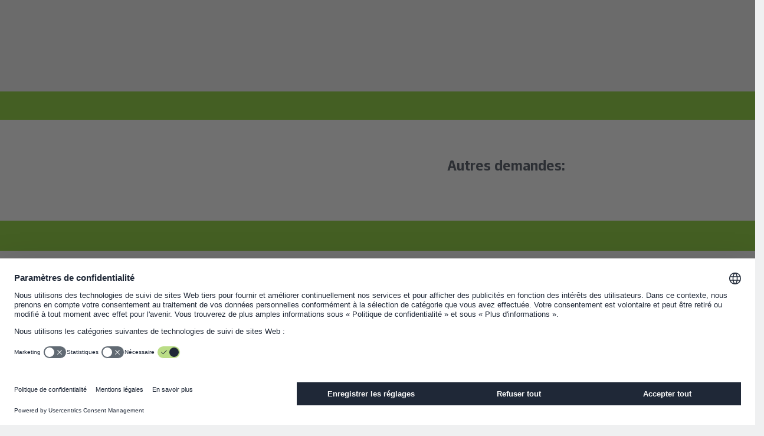

--- FILE ---
content_type: text/html;charset=UTF-8
request_url: https://www.wago.com/ch-fr/smart-factory/references-usine-numerique
body_size: 55247
content:
























<!DOCTYPE html>
<html lang="fr-CH" class="desktop" prefix="og: http://ogp.me/ns#">

<head>
	<link rel="preconnect" href="https://www.googletagmanager.com" >
	<link rel="preconnect" href="https://cdns.eu1.gigya.com" >
	<link rel="preconnect" href="https://app.usercentrics.eu" >
	<link rel="preconnect" href="https://17a0qc.wago.com" >

	<meta charset="utf-8"/>

	<title>Références dans le domaine des usines numériques | WAGO CH</title>

	<meta name="description" content="Vous trouverez ici des références sélectionnées dans le domaine de l&apos;usine numérique, en particulier sur les principaux sujets Digital Plant Gateway, gestion de l&apos;énergie, Module Type Package et automatisation ouverte. "/>
					<meta name="robots" content="index,follow"/>
					<meta name="_csrf" content="61a50519-51eb-42d5-809f-db9e6ae04ff4">

	<meta name="viewport" content="width=device-width, initial-scale=1"/>
	<meta name="format-detection" content="telephone=no"/>

	





	
		<meta property="og:title" content="Références dans le domaine Smart Factory">
	

	
		<meta property="og:description" content="Vous souhaitez savoir comment nos produits et solutions font leurs preuves dans la pratique ? Vous trouverez ici des références sélectionnées dans le domaine de la Smart Factory, en particulier sur les principaux sujets de passerelle IoT, gestion de l&apos;énergie, Module Type Package, IIoT et automatisation ouverte.">
	

	
		
		<meta property="og:image" content="https://www.wago.com/medias/MM-33101-new-website-page-digital-plant-2000x1125-.jpg?context=[base64]">
	

	
	
		
			
				
			
			
		
		<meta property="og:url" content="https://www.wago.com/ch-fr/smart-factory/references-usine-numerique">
	

	
		<meta property="og:site_name" content="WAGO Switzerland">
	

	

	
		<meta property="og:type" content="website">
	


<script type="application/ld+json">
{
	"@context": "https://schema.org",
	"@type": "Organization",
	"@id": "#publisher",
	"name": "WAGO Kontakttechnik GmbH",
	"url": "https://www.wago.com/ch-fr/",
	"logo" : {
		"@type" : "ImageObject",
		"url" : "/_ui/desktop/common/images/logo.png"
	},
	"sameAs": [""]
}
</script>
<script type="application/ld+json">
{
	"@context": "https://schema.org",
	"@type": "Corporation",
	"name": "WAGO Kontakttechnik GmbH",
	"url": "https://www.wago.com/ch-fr/",
	"logo" : "/_ui/desktop/common/images/logo.png",
	"brand": "WAGO",
	"award": [""],
	"sameAs": [""],
	"contactPoint":
	{
		"@type": "PostalAddress",
		"streetAddress": "Route de l'Industrie 19",
		"postalCode": "1564",
		"addressLocality": "Domdidier",
		"telephone": "0840 200 750",
		"contactType": "customer service",
		"areaServed": ["CH","LI"],
		"availableLanguage": ["de_CH","fr_CH"]
	}
}
</script>
<link rel="icon" type="image/png" sizes="16x16" href="/_ui/desktop/common/images/favicon-16x16.png">
	<link rel="icon" type="image/png" sizes="32x32" href="/_ui/desktop/common/images/favicon-32x32.png">
	<meta name="mobile-web-app-capable" content="yes">
	<meta name="apple-mobile-web-app-status-bar-style" content="default">
	<link rel="apple-touch-icon" href="/_ui/desktop/common/images/apple-touch-icon.png">
	<link rel="mask-icon" href="/_ui/desktop/common/images/safari-pinned-tab.svg" color="#8bb63b">
	<meta name="msapplication-TileColor" content="#ffffff">
	<meta name="theme-color" content="#ffffff">
	<meta name="application-name" content="Références dans le domaine des usines numériques | WAGO CH"/>
	<meta name="msapplication-tooltip" content="Références dans le domaine des usines numériques | WAGO CH"/>
	<meta name="apple-mobile-web-app-title" content="Références dans le domaine des usines numériques | WAGO CH"/>

	<link rel="manifest" href="/manifest.json" />
	<link rel="preload" as="font" type="font/woff2" href="/_ui/desktop/common/fonts/WAGOConnective/WAGOConnectiveVar.woff2" crossorigin>
	<link rel="preload" as="font" type="font/woff" href="/_ui/desktop/common/fonts/WAGOConnective/WAGOConnectiveVar.woff" crossorigin>

	<script defer  type="text/javascript" src="https://cdns.eu1.gigya.com/JS/gigya.js?apikey=4_jNcuusPvKQHlCEmtxa73lA&lang=fr_CH"></script>
	<link rel="stylesheet" href="/_ui/desktop/common/js/assets/base-CUCuCZqV.css">
<link rel="stylesheet" href="/_ui/desktop/common/js/assets/entry-stage-B08HhYgb.css">
<link rel="stylesheet" href="/_ui/desktop/common/js/assets/wg-stage-CuANq0SK.css">
<link rel="stylesheet" href="/_ui/desktop/common/js/assets/cms-CdZyLRyA.css">
<script type="module" src="/_ui/desktop/common/js/cms-DVi_Myi0.js"></script>
<script id="usercentrics-cmp" src="https://web.cmp.usercentrics.eu/ui/loader.js"
			
			data-language="fr-CH"
			data-settings-id="Ysihcld-MbLnGT"
			async></script>
<!-- Google Tag Manager -->
<script type="text/javascript">

	dataLayer = [{"userData":{"loggedIn":false,"testUser":false,"customerRoles":["ANONYM"],"customerRole":"ANONYM"},"serverData":{"name":"www.wago.com"},"pageData":{"pageType":"page_de_0000BSE7","templateName":"content_category_page_template"},"currency":"CHF"}];

	_trboq = [];

	window._uxa = window._uxa || [];
</script>

<script>
    let pageType;
    
pageType = "other";
	

_trboq.push(["page", {
    type: pageType
}]);
</script>
<script type="text/javascript">

window.dataLayer = window.dataLayer || [];
function gtag() {
	dataLayer.push(arguments);
}


gtag("consent", "default", {
	ad_user_data: "denied",
	ad_personalization: "denied",
	ad_storage: "denied",
	analytics_storage: "denied",
	wait_for_update: 2000 // milliseconds to wait for update
});


gtag("set", "ads_data_redaction", true);
</script>

<script type="text/javascript" nonce="">

(function(w, d, s, l, i) {
	w[l] = w[l] || [];
	w[l].push({
		'gtm.start': new Date().getTime(),
		event: 'gtm.js'
	});
	var f = d.getElementsByTagName(s)[0],
		j = d.createElement(s),
		dl = l != 'dataLayer' ? '&l=' + l : '';
	j.async = true;
	j.src =
		'https://www.googletagmanager.com/gtm.js?id=' + i + dl;
	f.parentNode.insertBefore(j, f);
})(window, document, 'script', 'dataLayer', 'GTM-MVQMBN');
</script>


<script>
	(function (sCDN, sCDNProject, sCDNWorkspace, sCDNVers) {
		if (
			window.localStorage !== null &&
			typeof window.localStorage === "object" &&
			typeof window.localStorage.getItem === "function" &&
			window.sessionStorage !== null &&
			typeof window.sessionStorage === "object" &&
			typeof window.sessionStorage.getItem === "function"
		) {
			sCDNVers =
				window.sessionStorage.getItem("jts_preview_version") ||
				window.localStorage.getItem("jts_preview_version") ||
				sCDNVers;
		}
		window.jentis = window.jentis || {};
		window.jentis.config = window.jentis.config || {};
		window.jentis.config.frontend = window.jentis.config.frontend || {};
		window.jentis.config.frontend.cdnhost =
			sCDN + "/get/" + sCDNWorkspace + "/web/" + sCDNVers + "/";
		window.jentis.config.frontend.vers = sCDNVers;
		window.jentis.config.frontend.env = sCDNWorkspace;
		window.jentis.config.frontend.project = sCDNProject;
		window._jts = window._jts || [];
		var f = document.getElementsByTagName("script")[0];
		var j = document.createElement("script");
		j.async = true;
		j.src = window.jentis.config.frontend.cdnhost + "gsth7p.js";
		f.parentNode.insertBefore(j, f);
	})("https://17a0qc.wago.com","wago-com","live", "_");

	_jts.push({ track: "pageview" });
	_jts.push({ track: "submit" });
</script>
<link rel="canonical" href="https://www.wago.com/ch-fr/smart-factory/references-usine-numerique">
		<link rel="alternate" href="https://www.wago.com/be-de/smart-factory/referenzen-smart-factory" hreflang="de-BE"/>
		<link rel="alternate" href="https://www.wago.com/de/smart-factory/referenzen-smart-factory" hreflang="de"/>
		<link rel="alternate" href="https://www.wago.com/in/plant-digitization/customer-applications-digital-plant" hreflang="en-IN"/>
		<link rel="alternate" href="https://www.wago.com/fr/smart-factory/references-usine-numerique" hreflang="fr"/>
		<link rel="alternate" href="https://www.wago.com/be-nl/smart-factory/referenties-smart-factory" hreflang="nl-BE"/>
		<link rel="alternate" href="https://www.wago.com.cn/cn/customer-applications-smart-factory" hreflang="zh"/>
		<link rel="alternate" href="https://www.wago.com/global/customer-applications-smart-factory" hreflang="x-default"/>
		<link rel="alternate" href="https://www.wago.com/at/smart-factory/referenzen-digitale-fabrik" hreflang="de-AT"/>
		<link rel="alternate" href="https://www.wago.com/nl/smart-factory-2/referenties-smart-factory" hreflang="nl-NL"/>
		<link rel="alternate" href="https://www.wago.com/be-fr/digital-plant/references-usine-numerique" hreflang="fr-BE"/>
		<link rel="alternate" href="https://www.wago.com/se/smart-factory/customer-applications-digital-plant" hreflang="sv-SE"/>
		<link rel="alternate" href="https://www.wago.com/ch-fr/smart-factory/references-usine-numerique" hreflang="fr-CH"/>
		<link rel="alternate" href="https://www.wago.com/jp/customer-applications-digital-plant" hreflang="ja"/>
		<link rel="alternate" href="https://www.wago.com/pl/referencje-cyfrowa-fabryka" hreflang="pl"/>
		<link rel="alternate" href="https://www.wago.com/dk/kundeapplikationer-digitale-anlæg" hreflang="da"/>
		<link rel="alternate" href="https://www.wago.com/ch-de/smart-factory/referenzen-smart-factory" hreflang="de-CH"/>
		<link rel="alternate" href="https://www.wago.com/gb/digital-plant/customer-applications-smart-factory" hreflang="en-GB"/>
		</head>

<body id="page-top" class="page-page-de-0000BSE7 pageType-ContentPage template-pages-content-contentCategoryPage pageLabel--referenzen-smart-factory" data-page-id="page_de_0000BSE7" >

<!-- Google Tag Manager (noscript) -->
<noscript><iframe src="https://www.googletagmanager.com/ns.html?id=GTM-MVQMBN"
				  height="0" width="0" style="display:none;visibility:hidden"></iframe></noscript>
<!-- End Google Tag Manager (noscript) -->
<svg width="0" height="0" style="position:absolute"><symbol fill="currentColor" viewBox="0 0 24 24" id="icon-360-degrees" xmlns="http://www.w3.org/2000/svg"><path d="M18.822 8.033c-1.945-.8-4.517-1.24-7.238-1.24-1.073 0-2.12.071-3.117.203.186-.739.401-1.443.677-2.056.696-1.549 1.586-2.438 2.44-2.438.611 0 1.239.461 1.803 1.287l-1.902.952 3.796 1.262 1.262-3.796-1.81.906C13.852 1.747 12.763 1 11.584 1c-1.493 0-2.845 1.18-3.809 3.323-.392.871-.7 1.872-.926 2.95-.909.197-1.754.45-2.504.759C2.188 8.919 1 10.18 1 11.584s1.188 2.665 3.345 3.551c.751.309 1.595.562 2.504.759.227 1.079.535 2.079.926 2.951.963 2.143 2.315 3.322 3.809 3.322 1.494 0 2.846-1.18 3.81-3.322.877-1.953 1.359-4.532 1.359-7.261h-1.5c0 2.522-.437 4.882-1.228 6.646-.696 1.549-1.586 2.438-2.441 2.438-.855 0-1.744-.889-2.44-2.438-.275-.613-.49-1.317-.677-2.056a23.51 23.51 0 0 0 2.361.188l-.016 2.089 2.85-2.806-2.806-2.85-.016 2.054a21.72 21.72 0 0 1-2.686-.238 20.153 20.153 0 0 1-.238-3.025c0-1.052.093-2.061.239-3.025a21.973 21.973 0 0 1 3.43-.268c2.531 0 4.898.4 6.668 1.128 1.513.622 2.416 1.431 2.416 2.165s-.903 1.542-2.416 2.165l.57 1.387c2.157-.886 3.346-2.147 3.346-3.551 0-1.404-1.188-2.666-3.346-3.552l-.001-.002Zm-12.24 6.251a12.88 12.88 0 0 1-1.666-.534c-1.512-.622-2.415-1.431-2.415-2.165s.903-1.543 2.415-2.165a12.88 12.88 0 0 1 1.666-.534 22.162 22.162 0 0 0-.167 2.699c0 .924.06 1.828.167 2.699Z"/></symbol><symbol fill="none" viewBox="0 0 26 11" id="icon-applepay" xmlns="http://www.w3.org/2000/svg"><path fill-rule="evenodd" clip-rule="evenodd" d="M3.346 1.933c.47.04.94-.238 1.234-.59C4.87.981 5.06.496 5.01 0c-.415.02-.93.278-1.223.64-.27.312-.5.817-.44 1.293Zm5.592 6.384V.59h2.864c1.479 0 2.512 1.03 2.512 2.537s-1.053 2.548-2.551 2.548h-1.64v2.642H8.938Zm-3.932-6.29c-.414-.024-.792.126-1.097.248-.197.078-.363.144-.49.144-.141 0-.315-.07-.509-.148-.255-.103-.546-.22-.852-.214-.7.01-1.35.411-1.708 1.05C-.385 4.388.159 6.28.869 7.32c.347.516.763 1.08 1.312 1.061.241-.01.415-.084.594-.16.207-.09.422-.182.757-.182.324 0 .53.09.727.176.187.082.367.161.634.156.568-.01.926-.515 1.273-1.03.376-.554.54-1.094.565-1.176l.003-.01-.013-.006c-.125-.058-1.084-.502-1.093-1.693-.01-1 .76-1.507.881-1.586l.015-.01c-.49-.734-1.254-.813-1.518-.833Zm11.472 6.35c.744 0 1.435-.383 1.748-.987h.024v.927h1.097V4.47c0-1.116-.881-1.834-2.237-1.834-1.259 0-2.189.728-2.223 1.73h1.067c.088-.476.524-.789 1.121-.789.725 0 1.131.342 1.131.972v.426l-1.478.09c-1.376.084-2.12.654-2.12 1.645 0 1.001.768 1.665 1.87 1.665Zm.318-.918c-.631 0-1.033-.307-1.033-.778 0-.486.387-.768 1.126-.813l1.317-.084v.436c0 .724-.607 1.24-1.41 1.24Zm6.19 1.16c-.476 1.353-1.02 1.8-2.175 1.8a3.23 3.23 0 0 1-.45-.03v-.927c.073.01.254.02.347.02.524 0 .818-.224 1-.804l.107-.342-2.008-5.625h1.24l1.395 4.565h.024l1.396-4.565h1.204l-2.08 5.908ZM10.121 1.601h1.367c1.028 0 1.615.555 1.615 1.531 0 .977-.587 1.537-1.62 1.537h-1.361V1.6Z" fill="#000"/></symbol><symbol fill="currentColor" viewBox="0 0 24 24" id="icon-arrow-left" xmlns="http://www.w3.org/2000/svg"><path d="m4.67 12.75 6.89 7.752-1.12.997L1.997 12l8.443-9.498 1.12.997-6.89 7.751H22v1.5H4.67Z"/></symbol><symbol fill="currentColor" viewBox="0 0 24 24" id="icon-audience" xmlns="http://www.w3.org/2000/svg"><path d="M19.308 11.293a1.214 1.214 0 0 0 0-2.426 1.214 1.214 0 0 0 0 2.426ZM4.691 11.293a1.214 1.214 0 0 0 0-2.426 1.214 1.214 0 0 0 0 2.426ZM5.982 12.086c-.139-.021-.278-.043-.423-.043H3.825A2.828 2.828 0 0 0 1 14.867v1.508h3.068a6.096 6.096 0 0 1 1.914-4.289ZM12.067 10.5a2.752 2.752 0 0 1-2.75-2.75A2.752 2.752 0 0 1 12.067 5a2.752 2.752 0 0 1 2.75 2.75 2.752 2.752 0 0 1-2.75 2.75Zm0-4c-.69 0-1.25.561-1.25 1.25S11.377 9 12.067 9c.689 0 1.25-.561 1.25-1.25s-.561-1.25-1.25-1.25ZM18.349 18.772H5.689V16.42a4.756 4.756 0 0 1 4.75-4.75h3.159a4.756 4.756 0 0 1 4.75 4.75v2.352Zm-11.158-1.5h9.658v-.852a3.254 3.254 0 0 0-3.25-3.25H10.44a3.254 3.254 0 0 0-3.25 3.25v.852ZM20.175 12.043h-1.734c-.134 0-.262.021-.391.039a6.097 6.097 0 0 1 1.918 4.293H23v-1.508a2.827 2.827 0 0 0-2.824-2.824Z"/></symbol><symbol fill="currentColor" viewBox="0 0 24 24" id="icon-automotive" xmlns="http://www.w3.org/2000/svg"><path d="m22.244 9.741-.207-.415h-3.798L15.861 4H4.343L1 9.85v7.132h2.472c.037.144.073.288.132.426a3.016 3.016 0 0 0 2.784 1.845c1.218 0 2.31-.724 2.783-1.845a2.96 2.96 0 0 0 .149-.483v.057h4.864c.037.144.074.288.132.426a3.016 3.016 0 0 0 2.783 1.845 3.014 3.014 0 0 0 2.782-1.844c.059-.138.095-.283.133-.427h2.024l.207-.415c.028-.057.694-1.412.694-3.413s-.667-3.356-.695-3.413ZM14.889 5.5l1.709 3.826h-5.771V5.5h4.062Zm-9.676 0h4.114v3.826H3.026L5.213 5.5Zm2.576 11.324a1.519 1.519 0 0 1-1.401.929 1.519 1.519 0 0 1-1.402-2.113 1.521 1.521 0 1 1 2.803 1.184Zm10.712 0a1.52 1.52 0 0 1-2.922-.592 1.521 1.521 0 1 1 2.922.592Zm2.564-1.342h-1.051a3.04 3.04 0 0 0-.132-.426A3.015 3.015 0 0 0 17.1 13.21c-1.217 0-2.31.725-2.783 1.845-.059.138-.095.283-.133.427H9.32v.057a3.062 3.062 0 0 0-.149-.483 3.016 3.016 0 0 0-2.783-1.846c-1.217 0-2.31.725-2.784 1.846a3.04 3.04 0 0 0-.132.426H2.5v-4.656h18.565c.158.465.374 1.291.374 2.328a7.339 7.339 0 0 1-.374 2.328Z"/></symbol><symbol fill="currentColor" viewBox="0 0 24 24" id="icon-award" xmlns="http://www.w3.org/2000/svg"><path d="M18.986 8.064A6.994 6.994 0 0 0 12 1.078c-3.852 0-6.985 3.134-6.985 6.986 0 1.943.799 3.701 2.083 4.97v9.887l4.845-3.124 5.077 3.08v-9.966a6.959 6.959 0 0 0 1.966-4.847Zm-12.471 0A5.492 5.492 0 0 1 12 2.578a5.493 5.493 0 0 1 5.486 5.486A5.492 5.492 0 0 1 12 13.55a5.491 5.491 0 0 1-5.485-5.486Zm5.404 9.963L8.598 20.17V14.16a6.935 6.935 0 0 0 6.922-.072v6.125l-3.601-2.186Z"/><path d="M9.74 11.542 12 9.9l2.26 1.642-.864-2.657 2.26-1.642h-2.793L12 4.587l-.863 2.656H8.344l2.259 1.642-.863 2.657Z"/></symbol><symbol fill="currentColor" viewBox="0 0 24 24" id="icon-badminton" xmlns="http://www.w3.org/2000/svg"><path d="m22.037 14.992-4.438-2.876-1.058-5.348-4.941.086-2.697-4.923-3.857 12.694-.44-.44-.511.34c-.072.048-1.754 1.185-2.078 2.971-.174.964.069 1.91.722 2.812 1.014 1.401 2.19 1.762 3.133 1.762.186 0 .362-.014.527-.036.87-.12 1.698-.555 2.388-1.245l1.23-1.19-.543-.544 12.563-4.06v-.003Zm-3.463-.457L8.316 17.85l-.718-.757 7.911-7.816.743 3.752 2.322 1.506ZM9.302 5.78l1.418 2.59 3.635-.063-7.79 7.697-.281-.296L9.301 5.78h.001ZM7.734 19.72c-.324.324-.855.731-1.541.826-.871.13-1.605-.244-2.239-1.118-.408-.564-.559-1.107-.461-1.659.121-.683.597-1.254.968-1.607l3.418 3.418-.145.14Z"/></symbol><symbol fill="currentColor" viewBox="0 0 24 24" id="icon-battery" xmlns="http://www.w3.org/2000/svg"><path d="M16.844 8.827a27.444 27.444 0 0 0-.861-4.024l-.159-.538h-1.705V3H8.062v1.265H6v16.369h9.825l.159-.538c.387-1.312.676-2.624.86-3.896.191-1.285.289-2.528.289-3.697 0-1.093-.097-2.331-.288-3.677l-.001.001Zm-1.485 7.155a26.097 26.097 0 0 1-.662 3.152H7.499V5.765h7.197c.29 1.07.513 2.166.663 3.268.182 1.281.273 2.448.273 3.471a23.74 23.74 0 0 1-.273 3.478Z"/><path d="m11.51 11.129 1.241-2.241-1.225-.678-2.392 4.319h2.77l-.982 1.832-1.003-.535.769 2.524 2.524-.769-1.055-.562 2.086-3.89H11.51Z"/></symbol><symbol viewBox="0 0 2299 1024" fill="currentColor" id="icon-bilibli" xmlns="http://www.w3.org/2000/svg"><path d="M1775.84 322.588c6.017 1.003 53.146-9.526 55.151-6.016 3.008 4.512 24.066 155.925 18.55 156.927s-44.62 10.028-44.62 10.028c-3.01-20.556-28.579-147.903-29.08-160.939m75.205-14.54 20.556 162.945c10.529-.502 53.145-3.51 57.156-4.011-6.017-61.668-16.545-158.934-16.545-158.934-20.055-4.01-41.113-4.01-61.167 0m-40.61 226.117s92.752-23.564 126.344-12.033c17.046 61.668 48.13 407.611 51.139 421.65-21.057 2.506-90.246 8.523-95.761 10.027-4.512-26.071-81.723-403.1-81.723-419.644m343.436-207.566c5.515 1.504 54.65-5.014 55.15-1.504 1.003 12.033 6.017 157.429.502 157.93s-44.622 4.011-44.622 4.011c-1.002-20.054-12.032-146.9-11.03-160.437m75.707-4.011 4.01 160.939c10.53 0 52.644 2.507 57.156 2.005-1.002-61.668 0-158.933 0-158.933-20.054-3.51-40.61-5.014-61.166-4.011M2164.9 538.677s94.759-12.534 126.846 2.507c7.02 72.197 6.017 408.614 7.02 422.652-21.56 0-90.247 1.003-95.762 2.005-1.003-26.07-39.608-410.619-38.104-427.164M1944.8 125.05c54.65 278.76 96.263 755.058 97.767 785.641 0 0 43.117 1.003 91.75 4.011-28.578-300.319-63.674-780.127-63.172-795.669-12.033-13.537-126.345 6.017-126.345 6.017m-120.328 659.297c-10.528-78.213-290.29-166.955-447.72-138.377 0 0-19.553-172.47-27.074-339.426-6.518-143.39-1.003-282.77.501-305.833-10.528-7.52-123.837 46.627-185.004 69.188 0 0 73.2 309.845 126.345 952.597 0 0 84.73 9.025 230.127-19.052s317.365-115.816 302.825-219.097M1482.541 925.23l-24.567-176.983c6.017-3.008 156.928 53.145 172.972 63.173-2.507 11.03-148.405 113.81-148.405 113.81M610.665 322.588c6.016 1.003 53.144-9.526 55.15-6.016 3.008 4.512 24.066 155.925 18.55 156.927s-44.621 10.028-44.621 10.028c-3.008-20.556-28.578-147.903-29.08-160.939m75.206-14.54 20.556 162.945c10.528-.502 53.145-3.51 57.155-4.011-6.517-61.668-16.545-158.934-16.545-158.934-20.054-4.01-41.112-4.01-61.166 0m-40.611 226.117s92.753-23.564 126.344-12.033c17.047 61.668 48.132 407.611 51.14 421.65-21.058 2.506-90.246 8.523-95.761 10.027-4.513-26.071-81.723-403.1-81.723-419.644m343.436-207.566c5.515 1.504 54.65-5.014 55.15-1.504 1.003 12.033 6.017 157.429.502 157.93s-44.622 4.011-44.622 4.011c-1.003-20.054-11.531-146.9-11.03-160.437m75.706-4.011 4.011 160.939c10.53 0 52.644 2.507 57.156 2.005-1.003-61.668 0-158.933 0-158.933-20.054-3.51-40.61-4.512-61.167-4.011m-64.676 216.089s94.758-12.534 126.846 2.507c7.02 72.197 6.016 408.614 7.02 422.652-21.56 0-90.247 1.003-95.762 2.005-.501-26.07-39.608-410.619-38.104-427.164m-220.1-413.627c54.65 278.76 96.263 755.058 97.767 785.641 0 0 43.117 1.003 91.75 4.011-28.578-300.319-63.674-780.127-63.172-796.17-12.033-13.036-126.345 6.518-126.345 6.518M659.297 784.347c-10.529-78.213-290.291-166.955-447.72-138.377 0 0-19.554-172.47-27.074-339.426-6.518-143.39-1.003-282.77.501-305.833C174.476-6.31 61.167 47.338 0 69.899c0 0 73.2 309.845 126.344 952.597 0 0 84.731 9.025 230.128-19.052s317.365-115.816 302.825-219.097M317.365 925.23l-24.567-176.983c6.017-3.008 156.928 53.145 172.972 63.173-2.507 11.03-148.405 113.81-148.405 113.81"/></symbol><symbol fill="currentColor" viewBox="0 0 24 24" id="icon-building" xmlns="http://www.w3.org/2000/svg"><path d="M14.598 9.823V3H3v18.544h17.408v-8.298l-5.81-3.423Zm-1.5 10.221H4.5V4.5h8.598v15.544Zm5.811 0h-1.388v-2.968h-1.5v2.968h-1.423v-8.48l4.311 2.54v5.94Z"/><path d="M7.885 6.419H6.31v1.5h1.575v-1.5Zm0 3.402H6.31v1.5h1.575v-1.5Zm0 3.402H6.31v1.5h1.575v-1.5Zm0 3.401H6.31v1.5h1.575v-1.5Zm3.402-10.205H9.712v1.5h1.575v-1.5Zm0 3.402H9.712v1.5h1.575v-1.5Zm0 3.402H9.712v1.5h1.575v-1.5Zm0 3.401H9.712v1.5h1.575v-1.5Z"/></symbol><symbol viewBox="0 0 512 512" style="enable-background:new 0 0 512 512" xml:space="preserve" id="icon-burger" xmlns="http://www.w3.org/2000/svg"><path d="M0 426.7h512v-56.9H0v56.9zm0-142.3h512v-56.9H0v56.9zM0 85.3v56.9h512V85.3H0z"/></symbol><symbol fill="currentColor" viewBox="0 0 24 24" id="icon-calendar" xmlns="http://www.w3.org/2000/svg"><path d="M18.704 4.373V3h-1.5v1.373H6.296V3.019h-1.5v1.354H2V20.6h19.5V4.373h-2.796ZM20 5.873v2.551H3.5V5.873H20ZM3.5 19.1V9.924H20V19.1H3.5Z"/><path d="M8.014 11.592h-1.94v1.94h1.94v-1.94Zm4.706 0h-1.94v1.94h1.94v-1.94Zm0 3.895h-1.94v1.939h1.94v-1.939Zm-4.706 0h-1.94v1.939h1.94v-1.939Zm9.411-3.895h-1.939v1.94h1.939v-1.94Zm0 3.895h-1.939v1.939h1.939v-1.939Z"/></symbol><symbol fill="currentColor" viewBox="0 0 24 24" id="icon-cart" xmlns="http://www.w3.org/2000/svg"><path d="m18.608 14.927.315-.312c.604-.605 1.705-2.285 2.166-3.462.808-2.065.519-4.292.506-4.382l-.121-.927H6.822L6.518 3H3v1.5h2.17l1.523 14.226c-.001.037-.011.071-.011.109a2.752 2.752 0 0 0 2.75 2.75 2.745 2.745 0 0 0 2.598-1.886l1.75-.019a2.744 2.744 0 0 0 2.604 1.906 2.752 2.752 0 0 0 2.75-2.75 2.752 2.752 0 0 0-2.75-2.75c-1.29 0-2.367.895-2.662 2.095l-1.621.018a2.75 2.75 0 0 0-2.668-2.113c-.541 0-1.042.162-1.467.432l-.17-1.59H18.61l-.002-.001Zm1.533-7.583c.037.644.042 2.011-.448 3.263-.343.874-1.203 2.238-1.712 2.82H7.634l-.651-6.083h13.158Zm-3.759 10.241c.689 0 1.25.561 1.25 1.25s-.561 1.25-1.25 1.25-1.25-.561-1.25-1.25.561-1.25 1.25-1.25Zm-6.951 0c.689 0 1.25.561 1.25 1.25s-.561 1.25-1.25 1.25c-.574 0-1.038-.397-1.184-.925l-.045-.425c.054-.64.576-1.15 1.23-1.15h-.001Z"/></symbol><symbol fill="currentColor" viewBox="0 0 24 24" id="icon-cash" xmlns="http://www.w3.org/2000/svg"><path d="M8.419 10.061c.392-.009.761.086 1.09.277l.751-1.299a3.583 3.583 0 0 0-1.877-.478 3.585 3.585 0 0 0-3.425 2.893H3.99v1.5h.991a3.59 3.59 0 0 0 3.488 2.772h.086a3.572 3.572 0 0 0 1.488-.362l-.658-1.348a2.056 2.056 0 0 1-.865.21h-.05a2.086 2.086 0 0 1-1.915-1.272h2.167v-1.5H6.511a2.08 2.08 0 0 1 1.909-1.393h-.001Z"/><path d="M15.665 5a7.207 7.207 0 0 0-3.702 1.036A7.202 7.202 0 0 0 8.246 5C4.25 5 1 8.245 1 12.234s3.25 7.234 7.246 7.234a7.192 7.192 0 0 0 3.72-1.038 7.194 7.194 0 0 0 3.7 1.038c3.995 0 7.246-3.245 7.246-7.234S19.661 5 15.666 5h-.001ZM2.499 12.234c0-3.162 2.578-5.734 5.746-5.734 3.168 0 5.746 2.572 5.746 5.734s-2.578 5.734-5.746 5.734c-3.168 0-5.746-2.572-5.746-5.734Zm13.166 5.734a5.722 5.722 0 0 1-2.398-.531 7.205 7.205 0 0 0 2.224-5.203 7.206 7.206 0 0 0-2.227-5.206 5.737 5.737 0 0 1 2.401-.529c3.168 0 5.746 2.572 5.746 5.734s-2.578 5.735-5.746 5.735Z"/></symbol><symbol fill="currentColor" viewBox="0 0 24 24" id="icon-celebrating-people" xmlns="http://www.w3.org/2000/svg"><path d="M5.136 10.087c0 .355.126.655.377.9.252.246.549.369.892.369.343 0 .64-.123.892-.369s.377-.546.377-.9c0-.343-.126-.64-.377-.892a1.218 1.218 0 0 0-.892-.377 1.22 1.22 0 0 0-.892.377 1.218 1.218 0 0 0-.377.892ZM9.682 11.474c-.381.381-.92 1.002-1.345 1.505a2.623 2.623 0 0 0-1.951-.843c-.789 0-1.487.339-1.957.861-.427-.505-.974-1.137-1.36-1.522l-1.061 1.061c.553.553 1.538 1.741 1.819 2.083v8.003h1.5v-3.837h1.351v3.828h1.5v-3.828h2.047l-1.201-4.288c.368-.445 1.218-1.461 1.718-1.961l-1.061-1.061.001-.001Zm-4.355 5.809v-2.78c0-.479.475-.867 1.059-.867.478 0 .898.266 1.013.615l.849 3.032H5.327ZM17.114 10.68c.343 0 .641-.123.892-.369a1.21 1.21 0 0 0 .377-.9 1.22 1.22 0 0 0-.377-.892 1.22 1.22 0 0 0-.892-.377 1.22 1.22 0 0 0-.892.377 1.22 1.22 0 0 0-.377.892c0 .355.126.655.377.9.252.246.549.369.892.369ZM20.452 11.123a47.39 47.39 0 0 0-1.38 1.484 2.094 2.094 0 0 0-1.881-1.185h-.154a2.1 2.1 0 0 0-1.926 1.27 52.173 52.173 0 0 0-1.456-1.568l-1.061 1.061c.656.656 2.317 2.537 2.334 2.555l.011-.009v7.883h1.5v-5.051h1.352v5.051h1.5v-7.999c.375-.423 1.662-1.869 2.223-2.43l-1.062-1.062Zm-4.014 4.938V13.52a.6.6 0 0 1 .599-.599h.154a.6.6 0 0 1 .599.599v2.541h-1.352ZM12.8 5.452a2.669 2.669 0 0 0-1.109-1.732 2.664 2.664 0 0 0-2.009-.44l.265 1.477a1.185 1.185 0 0 1 1.377.959l.455 2.54 1.477-.265-.455-2.54-.001.001ZM17.516 5.628l1.477-.263-.221-1.242a1.19 1.19 0 0 1 .961-1.376l-.262-1.477a2.69 2.69 0 0 0-2.176 3.115l.221 1.243ZM4.762 4.123l-.22 1.243 1.477.262.22-1.242a2.674 2.674 0 0 0-.442-2.008 2.667 2.667 0 0 0-1.733-1.106l-.263 1.477c.645.115 1.076.731.961 1.376v-.002ZM22.165 4.776a.75.75 0 1 0-.413 1.44.75.75 0 0 0 .413-1.44ZM13.336 2.73a.75.75 0 1 0 .413-1.44.75.75 0 0 0-.413 1.44ZM3.119 6.56a.75.75 0 1 0-1.44-.413.75.75 0 0 0 1.44.413Z"/></symbol><symbol fill="currentColor" viewBox="0 0 32 33" id="icon-chat" xmlns="http://www.w3.org/2000/svg"><path fill-rule="evenodd" clip-rule="evenodd" d="M5.333 3.2A2.663 2.663 0 0 0 2.68 5.867l-.014 24L8 24.533h18.666c1.467 0 2.667-1.2 2.667-2.666v-16c0-1.467-1.2-2.667-2.666-2.667H5.332Zm0 2.667h21.334v16H6.892l-1.56 1.56V5.867Zm13.334 10.667H8V19.2h10.666v-2.666ZM8 12.534h16V15.2H8v-2.666Zm16-4H8V11.2h16V8.534Z"/></symbol><symbol fill="currentColor" viewBox="0 0 24 24" id="icon-check" xmlns="http://www.w3.org/2000/svg"><path d="m8.809 18.888-5.803-5.802 1.061-1.06 4.742 4.741L19.933 5.643l1.06 1.06L8.809 18.888Z"/></symbol><symbol fill="currentColor" viewBox="0 0 24 24" id="icon-chevron" xmlns="http://www.w3.org/2000/svg"><path d="M9.53 5.47 16.06 12l-6.53 6.53-1.06-1.06L13.94 12 8.47 6.53l1.06-1.06Z"/></symbol><symbol fill="currentColor" viewBox="0 0 24 24" id="icon-chevron-large" xmlns="http://www.w3.org/2000/svg"><path d="M14.996 12 7.44 20.502l1.122.996L17.003 12 8.561 2.502l-1.122.996L14.996 12Z"/></symbol><symbol fill="currentColor" viewBox="0 0 24 24" id="icon-clock" xmlns="http://www.w3.org/2000/svg"><path d="M11.75 21.5C6.374 21.5 2 17.126 2 11.75S6.374 2 11.75 2s9.75 4.374 9.75 9.75-4.374 9.75-9.75 9.75Zm0-18c-4.549 0-8.25 3.701-8.25 8.25 0 4.549 3.701 8.25 8.25 8.25 4.549 0 8.25-3.701 8.25-8.25 0-4.549-3.701-8.25-8.25-8.25Z"/><path d="M14.026 15.087 11 12.061V5.306h1.5v6.133l2.587 2.587-1.061 1.061Z"/></symbol><symbol fill="currentColor" viewBox="0 0 24 24" id="icon-compare" xmlns="http://www.w3.org/2000/svg"><path d="m15.393 2.387 1.075 1.046-3.722 3.828H22v1.5h-9.193l3.66 3.758-1.074 1.047-5.439-5.584 5.439-5.595Zm-6.785 8.05 5.44 5.583-5.44 5.595-1.075-1.046 3.723-3.829H2v-1.5h9.193l-3.66-3.757 1.075-1.046Z"/></symbol><symbol fill="currentColor" viewBox="0 0 24 24" id="icon-connection" xmlns="http://www.w3.org/2000/svg"><path d="M22.3 2.06 21.24 1l-2.97 2.97c-1.28-.89-3.04-1.05-4.41.32l-3.39 3.39.94.94-2.11 2.16 1.07 1.05 2.1-2.15 1.08 1.08-2.1 2.14 1.07 1.05 2.08-2.13 1.01 1.01L19 9.44c1.37-1.37 1.21-3.13.32-4.41l2.97-2.97h.01Zm-4.35 6.32-2.33 2.33-3.03-3.03 2.33-2.33c1.07-1.07 2.31-.4 2.87.16s1.23 1.8.16 2.87ZM4.29 13.86c-.74.74-1.09 1.68-.99 2.66.06.61.3 1.22.67 1.75L1 21.24l1.06 1.06 2.97-2.97c.62.43 1.35.68 2.09.68.8 0 1.62-.3 2.32-1.01l3.39-3.39-5.15-5.15-3.39 3.39v.01Zm4.09 4.09c-1.07 1.07-2.31.4-2.87-.16s-1.23-1.8-.16-2.87l2.33-2.33 3.03 3.03-2.33 2.33Z"/></symbol><symbol fill="currentColor" viewBox="0 0 24 24" id="icon-copy" xmlns="http://www.w3.org/2000/svg"><path d="m20.732 4.673-3.086-3.085H7.478v4.369h-4.21v16.427h13.254v-4.368h4.21V4.673ZM4.768 20.883V7.458h7.608v2.646h2.646v10.78H4.768Zm11.754-4.367V9.043l-3.086-3.085h-4.46v-2.87h7.609v2.647h2.646v10.782h-2.71v-.001Z"/></symbol><symbol fill="currentColor" viewBox="0 0 24 24" id="icon-cross" xmlns="http://www.w3.org/2000/svg"><path d="M20.06 5.06 19 4l-6.97 6.969L5.06 4 4 5.06l6.969 6.97L4 19l1.06 1.06 6.97-6.969L19 20.06 20.06 19l-6.969-6.97 6.969-6.97Z"/></symbol><symbol fill="currentColor" viewBox="0 0 24 24" id="icon-cross-reference" xmlns="http://www.w3.org/2000/svg"><path d="m10.202 12.877.003 1.5 4.658-.01-.01-4.658-1.5.003.004 2.098-4.6-4.582-1.06 1.063 4.602 4.582-2.097.004Z"/><path d="M16.522 5.957v-4.37H3.268v16.429h4.209v4.368h10.169l3.086-3.085V5.957h-4.21Zm-9.044 8.87v1.689h-2.71V3.088h10.255v2.869h-2.436v1.5h6.646v10.78h-2.646v2.647H8.979v-6.056H7.478Z"/></symbol><symbol fill="currentColor" viewBox="0 0 24 24" id="icon-delete" xmlns="http://www.w3.org/2000/svg"><path d="M20.434 3.976h-5.068V1H8.069v2.977H3v1.5h2.136v16.56h13.333V5.476h1.964l.001-1.5ZM9.568 2.499h4.297v1.389H9.568V2.499Zm7.402 18.036H6.637V5.476H16.97v15.059Z"/></symbol><symbol fill="currentColor" viewBox="0 0 24 24" id="icon-dialogue" xmlns="http://www.w3.org/2000/svg"><path d="M22.352 11.448a15.236 15.236 0 0 0-.479-2.24l-.159-.538h-6.04a13 13 0 0 0 .034-.846c0-.608-.054-1.298-.16-2.046a15.296 15.296 0 0 0-.479-2.239L14.911 3H1v9.588h2.658l1.588 2.294 1.588-2.294h.97v5.67h8.328l1.588 2.295 1.588-2.295h2.406l.159-.537c.215-.729.376-1.459.477-2.165.107-.712.162-1.405.162-2.062 0-.615-.054-1.306-.16-2.046Zm-16.304-.359-.802 1.159-.802-1.159H2.5V4.501h11.277c.123.491.219.987.286 1.484.097.683.146 1.302.146 1.84 0 .576-.049 1.195-.146 1.844-.066.462-.162.938-.285 1.421l-7.73-.001Zm14.819 4.25c-.067.465-.162.941-.284 1.42h-2.062l-.801 1.158-.803-1.158H9.304v-4.17h5.607l.158-.538c.187-.638.324-1.268.425-1.88h5.086c.122.487.217.984.285 1.485.097.676.146 1.294.146 1.839 0 .582-.049 1.2-.146 1.844h.002Z"/></symbol><symbol fill="none" viewBox="0 0 35 24" id="icon-diners-club" xmlns="http://www.w3.org/2000/svg"><rect width="34" height="23" x=".5" y=".5" fill="#fff" stroke="#1F2837" rx="3.5"/><path fill="#0079BE" d="M19.045 19.5c3.897.019 7.455-3.208 7.455-7.133 0-4.292-3.558-7.26-7.455-7.258h-3.354C11.747 5.108 8.5 8.076 8.5 12.367c0 3.926 3.247 7.152 7.19 7.133h3.355Z"/><path fill="#fff" d="M15.706 5.704c-3.604.001-6.524 2.95-6.525 6.588 0 3.638 2.921 6.586 6.525 6.587 3.605-.002 6.527-2.95 6.527-6.587 0-3.639-2.922-6.587-6.527-6.588Zm-4.136 6.588a4.18 4.18 0 0 1 2.656-3.897v7.793a4.18 4.18 0 0 1-2.656-3.896Zm5.617 3.897V8.395a4.179 4.179 0 0 1 2.657 3.897 4.18 4.18 0 0 1-2.657 3.897Z"/><path fill="#0079BE" d="M19.045 19.5c3.897.019 7.455-3.208 7.455-7.133 0-4.292-3.558-7.26-7.455-7.258h-3.354C11.747 5.108 8.5 8.076 8.5 12.367c0 3.926 3.247 7.152 7.19 7.133h3.355Z"/><path fill="#fff" d="M15.706 5.704c-3.604.001-6.524 2.95-6.525 6.588 0 3.638 2.921 6.586 6.525 6.587 3.605-.002 6.527-2.95 6.527-6.587 0-3.639-2.922-6.587-6.527-6.588Zm-4.136 6.588a4.18 4.18 0 0 1 2.656-3.897v7.793a4.18 4.18 0 0 1-2.656-3.896Zm5.617 3.897V8.395a4.179 4.179 0 0 1 2.657 3.897 4.18 4.18 0 0 1-2.657 3.897Z"/></symbol><symbol fill="currentColor" viewBox="0 0 24 24" id="icon-discount" xmlns="http://www.w3.org/2000/svg"><path d="M17.8 5.112 5.14 17.772l1.06 1.06 12.66-12.66-1.06-1.06ZM16.22 19.443a3.254 3.254 0 0 1-3.25-3.25 3.254 3.254 0 0 1 3.25-3.25 3.254 3.254 0 0 1 3.25 3.25 3.254 3.254 0 0 1-3.25 3.25Zm0-5c-.965 0-1.75.785-1.75 1.75s.785 1.75 1.75 1.75 1.75-.785 1.75-1.75-.785-1.75-1.75-1.75ZM7.779 11.026a3.227 3.227 0 0 1-2.298-.952 3.254 3.254 0 0 1 0-4.596c1.228-1.229 3.369-1.228 4.596 0 .614.614.952 1.43.952 2.298 0 .868-.338 1.684-.952 2.298a3.228 3.228 0 0 1-2.298.952Zm0-5a1.753 1.753 0 0 0-1.238 2.988c.661.662 1.814.662 2.475 0 .331-.331.513-.77.513-1.237 0-.467-.182-.907-.513-1.237a1.743 1.743 0 0 0-1.237-.514Z"/></symbol><symbol fill="currentColor" viewBox="0 0 24 24" id="icon-document" xmlns="http://www.w3.org/2000/svg"><path d="M16.145 5.74H7.61v1.5h8.535v-1.5ZM16.145 9.228H7.61v1.5h8.535v-1.5ZM11.877 12.716H7.61v1.5h4.267v-1.5Z"/><path d="M4.163 2.25v19.5h12.043l3.63-3.63V2.25H4.163Zm1.5 1.5h12.673v13.31h-3.19v3.19H5.663V3.75Z"/></symbol><symbol fill="currentColor" viewBox="0 0 24 24" id="icon-dot" xmlns="http://www.w3.org/2000/svg"><path d="M12 14.99a2.991 2.991 0 1 0 0-5.981 2.991 2.991 0 0 0 0 5.982Z"/></symbol><symbol fill="currentColor" viewBox="0 0 24 24" id="icon-download" xmlns="http://www.w3.org/2000/svg"><path d="M17.753 18.019H6v1.5h11.753v-1.5Zm-1.251-7.581-1.061-1.061-2.812 2.813V4h-1.5v8.19L8.317 9.377l-1.06 1.061 4.622 4.623 4.623-4.623Z"/></symbol><symbol fill="none" viewBox="0 0 24 24" id="icon-duplicate" xmlns="http://www.w3.org/2000/svg"><path d="m11.049 9.179 1.483 1.483H6.039v1.5h6.493l-1.483 1.483 1.06 1.06 3.294-3.293-3.294-3.294-1.06 1.06Z" fill="currentColor"/><path d="m20.732 4.673-3.086-3.085H7.478v4.369h-4.21v16.427h13.254v-4.368h4.21V4.673ZM8.977 16.515v-2.836h-1.5v4.336h7.545v2.868H4.768V7.457h2.709v1.687h1.5V3.088h7.608v2.646h2.646v10.782H8.976v-.001Z" fill="currentColor"/></symbol><symbol fill="currentColor" viewBox="0 0 24 24" id="icon-earth" xmlns="http://www.w3.org/2000/svg"><path d="M12 2.25c-5.376 0-9.75 4.374-9.75 9.75s4.374 9.75 9.75 9.75 9.75-4.374 9.75-9.75S17.376 2.25 12 2.25Zm0 18c-4.549 0-8.25-3.701-8.25-8.25 0-1.038.201-2.028.552-2.943l2.344 2.494-.354.752.508 1.534 1.265.405.003 2.216.768 1.331 1.027.015v-1.005l1.202-.738.921-1.29.007-2.004-.887.009-.462-1.259H8.633l-.359-.824H7.268l-.456-1.227 1.755-.025 2.549-1.921V5.509H10.11s-1.057-.532-1.789-.883a8.19 8.19 0 0 1 3.677-.875c3.213 0 5.996 1.851 7.357 4.538H16.53l-.625-.702h-2.027l-.78.949v2.104l1.06.843 1.984.04.041 2.587 1.604 1.464s1.551-.819 2.088-1.118c-1.047 3.354-4.183 5.796-7.877 5.796L12 20.25Z"/></symbol><symbol fill="currentColor" viewBox="0 0 24 24" id="icon-ebook" xmlns="http://www.w3.org/2000/svg"><path d="M12 19.397a1 1 0 1 0 0-2 1 1 0 0 0 0 2Z"/><path d="M4.75 2.25v19.5h14.5V2.25H4.75Zm13 1.5v11.347H6.25V3.75h11.5Zm-11.5 16.5v-3.653h11.5v3.653H6.25Z"/><path d="M16.159 5.185H7.84v1.5h8.319v-1.5Zm0 3.487H7.84v1.5h8.319v-1.5Zm0 3.488H7.84v1.5h8.319v-1.5Z"/></symbol><symbol fill="currentColor" viewBox="0 0 24 24" id="icon-education" xmlns="http://www.w3.org/2000/svg"><path d="M20.803 14.207v-3.646l2.147-1.15-11.045-5.129-10.839 5.13 5.669 3.093v5.24l.27.225c.03.024 2.039 1.66 4.944 1.66 1.447 0 3.116-.406 4.873-1.619l.324-.224V12.52l2.157-1.155v2.843a1.48 1.48 0 0 0-.736 1.276 1.486 1.486 0 0 0 2.972 0c0-.545-.297-1.017-.735-1.276h-.001Zm-8.892-8.269 7.684 3.57-7.684 4.112-7.539-4.114 7.539-3.568Zm3.735 11.052c-3.557 2.241-6.519.63-7.41.024v-3.69l3.669 2.001 3.741-2.003v3.668Z"/></symbol><symbol fill="currentColor" viewBox="0 0 24 24" id="icon-ekg" xmlns="http://www.w3.org/2000/svg"><path d="m11.509 21.307-.493-.271c-.471-.237-4.66-2.402-6.901-5.391l1.2-.9c1.845 2.46 5.324 4.396 6.185 4.853 3.218-1.974 9.03-6.543 9.03-10.406 0-2.174-1.144-3.946-2.913-4.513-1.454-.464-3.668-.129-5.514 2.207l-.588.744-.588-.744c-1.846-2.336-4.06-2.67-5.515-2.207C3.643 5.246 2.5 7.018 2.5 9.192c0 .666.174 1.387.517 2.144h3.392l2.115-2.625 2.866 4.669 1.141-2.016h5.235v1.5h-4.36l-1.963 3.467-3.085-5.023-1.231 1.529H2.115l-.406-.757C1.232 11.059 1 10.101 1 9.193c0-2.839 1.552-5.171 3.955-5.942 1.774-.566 4.356-.288 6.561 2.026 2.206-2.313 4.786-2.593 6.56-2.026 2.403.771 3.956 3.103 3.956 5.942 0 5.657-8.925 11.191-9.942 11.803-.04.023-.222.121-.222.121l-.357.19h-.002Z"/></symbol><symbol fill="currentColor" viewBox="0 0 24 24" id="icon-email" xmlns="http://www.w3.org/2000/svg"><path d="M2 5v14.5h19.5V5H2Zm16.699 1.5-6.94 5.861L4.733 6.5h13.966ZM3.5 18V7.425l8.265 6.894L20 7.365v10.634L3.5 18Z"/></symbol><symbol fill="currentColor" viewBox="0 0 24 24" id="icon-external" xmlns="http://www.w3.org/2000/svg"><path d="M17.69 5.25H13v-1.5h7.25V11h-1.5V6.31l-7.72 7.72-1.06-1.06 7.72-7.72Zm-13.94.5H11v1.5H5.25v11.5h11.5V13h1.5v7.25H3.75V5.75Z"/></symbol><symbol fill="currentColor" viewBox="0 0 24 24" id="icon-facebook" xmlns="http://www.w3.org/2000/svg"><path d="M14.695 22.387H8.698v-7.194H6V9.196h2.698V7.697A5.702 5.702 0 0 1 14.394 2h3.897v5.997h-3.597v1.199h3.761l-1.166 5.997h-2.595l.001 7.194Zm-4.497-1.5h2.997v-7.194h2.858l.582-2.997h-3.44V7.697a1.2 1.2 0 0 1 1.199-1.2h2.397V3.5h-2.397a4.201 4.201 0 0 0-4.196 4.197v2.999H7.5v2.997h2.698v7.194Z"/></symbol><symbol fill="none" viewBox="0 0 82 81" id="icon-facebook-colored" xmlns="http://www.w3.org/2000/svg"><rect x=".5" width="81" height="81" rx="14" fill="#1877F2"/><path d="M61.5 40.5C61.5 29.225 52.275 20 41 20s-20.5 9.225-20.5 20.5c0 10.25 7.431 18.706 17.169 20.244v-14.35h-5.125V40.5h5.125v-4.612c0-5.125 3.075-7.944 7.687-7.944 2.306 0 4.613.512 4.613.512v5.125h-2.563c-2.562 0-3.331 1.538-3.331 3.075V40.5h5.637l-1.025 5.894H43.82V61A20.682 20.682 0 0 0 61.5 40.5Z" fill="#fff"/></symbol><symbol fill="currentColor" viewBox="0 0 24 24" id="icon-family" xmlns="http://www.w3.org/2000/svg"><path d="M4.614 7.25h-.192A2.424 2.424 0 0 0 2 9.672v11.279h1.5v-6.446h2.037v6.446h1.5V9.672A2.425 2.425 0 0 0 4.614 7.25ZM3.5 13.005V9.672c0-.509.414-.922.922-.922h.192c.509 0 .923.414.923.922v3.333H3.5ZM22.939 16.011l-1.66-5.926c-.384-1.172-1.536-1.959-2.866-1.959-1.65 0-2.993 1.236-2.993 2.756v10.07h1.5v-4.94h2.037v4.94h1.5v-4.94l2.482-.001Zm-6.02-5.129c0-.693.67-1.256 1.493-1.256.67 0 1.262.381 1.431.895l1.117 3.991h-4.041v-3.63ZM4.518 6.15c.426 0 .794-.153 1.107-.458.312-.305.468-.677.468-1.117 0-.426-.156-.794-.468-1.107A1.51 1.51 0 0 0 4.518 3c-.426 0-.795.156-1.107.468a1.513 1.513 0 0 0-.468 1.107c0 .44.156.812.468 1.117.312.305.681.458 1.107.458ZM18.438 6.978c.426 0 .795-.153 1.107-.458.312-.305.468-.677.468-1.117 0-.426-.156-.795-.468-1.107a1.513 1.513 0 0 0-1.107-.468c-.426 0-.794.156-1.107.468a1.51 1.51 0 0 0-.468 1.107c0 .44.156.812.468 1.117.312.305.681.458 1.107.458ZM11.228 11.798c.426 0 .794-.153 1.107-.458.312-.305.468-.677.468-1.117 0-.426-.156-.794-.468-1.107a1.513 1.513 0 0 0-1.107-.468c-.426 0-.795.156-1.107.468a1.513 1.513 0 0 0-.468 1.107c0 .44.156.812.468 1.117.312.305.681.458 1.107.458ZM11.323 12.393h-.192a2.425 2.425 0 0 0-2.422 2.423v6.136h1.5v-2.89h2.037v2.89h1.5v-6.136a2.426 2.426 0 0 0-2.423-2.423Zm-1.114 4.169v-1.746c0-.509.414-.923.922-.923h.192c.509 0 .923.414.923.923v1.746h-2.037Z"/></symbol><symbol fill="currentColor" viewBox="0 0 24 24" id="icon-fax" xmlns="http://www.w3.org/2000/svg"><path d="M20.445 11.321c-.084-.828-.309-1.668-.495-2.307l-.157-.54h-3.538V3H6.06v5.475H3v10.356h3.06v3.06h10.195v-3.06h3.549l.147-.558c.147-.554.265-1.161.377-1.749l.116-.614c.082-.746.158-1.536.158-2.257 0-.733 0-1.564-.157-2.332ZM7.56 4.5h7.195v3.975H7.56V4.5Zm7.195 15.891H7.56v-4.297h7.195v4.297Zm4.208-4.706-.107.556c-.069.363-.141.732-.22 1.091h-2.381v-2.737H6.06v2.737H4.5V9.976h14.161c.125.474.244 1.016.303 1.57.139.692.139 1.445.139 2.108 0 .648-.071 1.39-.14 2.031Z"/><path d="M15.505 13.175a1 1 0 1 0 0-2 1 1 0 0 0 0 2Z"/></symbol><symbol fill="currentColor" viewBox="0 0 24 24" id="icon-file-cae" xmlns="http://www.w3.org/2000/svg"><path d="M8.46 13.17c-.03.33-.1.63-.23.91-.12.28-.29.52-.51.72-.22.2-.48.36-.79.48-.31.12-.67.17-1.09.17-.46 0-.87-.08-1.23-.23-.35-.15-.65-.37-.89-.65s-.42-.62-.54-1.02c-.12-.4-.18-.84-.18-1.32 0-.5.07-.95.2-1.34.13-.4.32-.73.57-1.02.25-.28.54-.5.89-.65.35-.15.75-.22 1.19-.22.39 0 .73.05 1.02.15.29.1.53.24.73.42.2.18.36.4.48.66s.21.55.27.87l-1.27.16c-.06-.36-.18-.65-.37-.85-.19-.2-.46-.31-.85-.31-.49 0-.87.19-1.12.55-.26.37-.38.89-.38 1.57s.14 1.21.41 1.57c.27.37.64.55 1.1.55.4 0 .69-.1.87-.31.19-.2.3-.49.35-.87h1.37v.01ZM11.42 9.15h1.22l2.31 6.14h-1.38l-.49-1.42h-2.15l-.49 1.42H9.11l2.31-6.14Zm1.32 3.66-.75-2.2-.74 2.2h1.49ZM16.08 9.15h4.19v1.09h-2.91v1.34h2.73v1.1h-2.73v1.51h3.09l-.13 1.09h-4.24V9.15Z"/></symbol><symbol fill="currentColor" viewBox="0 0 24 24" id="icon-file-doc" xmlns="http://www.w3.org/2000/svg"><path d="M5.22 8.95h-2.3v6.1h2.092c.49 0 .936-.065 1.324-.195a2.62 2.62 0 0 0 1.003-.593c.274-.262.486-.588.63-.97.145-.377.218-.823.218-1.325 0-.99-.265-1.748-.786-2.254-.52-.506-1.253-.763-2.181-.763Zm1.533 3.025c0 .287-.033.547-.097.775a1.604 1.604 0 0 1-.298.585 1.293 1.293 0 0 1-.524.374 2.162 2.162 0 0 1-.797.13h-.725v-3.681h.908c.284 0 .524.042.716.127.19.083.347.202.467.352.12.152.209.343.266.568.056.229.084.487.084.77Zm7.308-2.308a2.473 2.473 0 0 0-.915-.645 3.196 3.196 0 0 0-1.22-.223c-.446 0-.854.075-1.211.223a2.532 2.532 0 0 0-.922.644 2.847 2.847 0 0 0-.583 1.009c-.133.389-.2.834-.2 1.324 0 .49.067.936.2 1.324.133.392.327.73.577 1.009.25.279.56.496.918.645.358.147.769.223 1.221.223.458 0 .871-.075 1.229-.223.36-.148.668-.365.914-.645a2.8 2.8 0 0 0 .566-1.01 4.29 4.29 0 0 0 .19-1.323c0-.49-.065-.936-.195-1.324a2.88 2.88 0 0 0-.569-1.008ZM13.393 12c0 .642-.124 1.14-.369 1.48-.244.339-.605.503-1.106.503-.495 0-.867-.17-1.105-.502-.245-.34-.369-.84-.369-1.481 0-.637.124-1.134.369-1.477.242-.34.604-.506 1.105-.506s.863.166 1.106.506c.245.343.369.84.369 1.477Zm6.205.84-.008.067c-.043.35-.15.62-.319.805-.165.18-.431.27-.79.27-.424 0-.751-.163-1.002-.502-.253-.341-.381-.838-.381-1.48 0-.638.12-1.135.356-1.478.234-.34.57-.505 1.026-.505.354 0 .614.092.772.274.165.187.278.452.337.789l.013.07 1.383-.177-.014-.078a3.51 3.51 0 0 0-.265-.86 1.994 1.994 0 0 0-1.214-1.09 3.197 3.197 0 0 0-1.012-.146c-.437 0-.833.075-1.179.223a2.466 2.466 0 0 0-.895.645 2.88 2.88 0 0 0-.564 1.009c-.13.388-.195.833-.195 1.324 0 .474.061.912.179 1.3.119.397.3.737.534 1.016.236.279.534.499.886.653.351.153.761.23 1.218.23.406 0 .77-.057 1.081-.171a2.29 2.29 0 0 0 .792-.478c.215-.204.386-.447.508-.725.123-.277.199-.582.228-.903l.007-.082h-1.482Z"/></symbol><symbol fill="currentColor" viewBox="0 0 24 24" id="icon-file-exe" xmlns="http://www.w3.org/2000/svg"><path d="M5.163 12.548h2.784v-1.271H5.163v-1.215h2.959V8.8H3.709v6.4h4.457l.149-1.262H5.163v-1.39ZM14.736 8.8h-1.58l-1.273 1.934-1.225-1.9-.022-.034h-1.67l2.083 3.035L8.82 15.2h1.607l1.413-2.214 1.45 2.18.023.034h1.671l-2.293-3.332L14.736 8.8Zm2.405 5.138v-1.39h2.783v-1.271h-2.783v-1.215H20.1V8.8h-4.414v6.4h4.458l.147-1.262h-3.15Z"/></symbol><symbol fill="currentColor" viewBox="0 0 24 24" id="icon-file-iso" xmlns="http://www.w3.org/2000/svg"><path d="M6.43 8.95H5.038v6.1H6.43v-6.1Zm4.063 2.426-.816-.16c-.286-.057-.489-.138-.603-.24-.109-.097-.162-.242-.162-.444a.55.55 0 0 1 .043-.212.415.415 0 0 1 .149-.172.977.977 0 0 1 .305-.131c.129-.034.298-.051.502-.051.336 0 .587.067.748.2.16.132.271.355.328.664l.013.07 1.319-.168-.009-.074a2.818 2.818 0 0 0-.176-.694 1.635 1.635 0 0 0-.415-.598 2.073 2.073 0 0 0-.726-.412c-.295-.102-.668-.154-1.108-.154-.344 0-.664.039-.953.116a2.306 2.306 0 0 0-.753.34 1.59 1.59 0 0 0-.498.568c-.119.226-.18.49-.18.785 0 .292.044.548.131.762.087.216.216.4.382.549.166.147.372.269.611.359.24.09.516.165.822.22l.773.142c.292.057.495.148.6.27a.587.587 0 0 1 .156.389.793.793 0 0 1-.049.28.528.528 0 0 1-.157.217.911.911 0 0 1-.299.153 1.647 1.647 0 0 1-.469.058c-.386 0-.681-.078-.875-.233-.19-.151-.3-.403-.326-.747l-.005-.07H7.39l.004.08c.034.719.278 1.266.724 1.626.442.356 1.085.537 1.91.537.394 0 .743-.047 1.04-.141.299-.096.55-.23.747-.398.2-.172.352-.374.453-.602a1.85 1.85 0 0 0 .152-.751c0-.558-.159-.993-.473-1.292-.309-.294-.798-.511-1.454-.641Zm8.273-.7a2.862 2.862 0 0 0-.57-1.01 2.473 2.473 0 0 0-.915-.644 3.193 3.193 0 0 0-1.22-.223c-.446 0-.854.075-1.212.223a2.536 2.536 0 0 0-.923.644 2.85 2.85 0 0 0-.582 1.009c-.133.39-.2.835-.2 1.324 0 .489.067.935.2 1.324.133.392.327.73.577 1.009.251.28.561.497.92.645.356.147.768.223 1.22.223.458 0 .872-.075 1.229-.223.359-.148.667-.365.915-.645.248-.278.438-.618.565-1.01.127-.39.191-.834.191-1.323 0-.49-.065-.931-.195-1.323ZM17.528 12c0 .642-.124 1.14-.369 1.48-.243.339-.605.503-1.106.503-.494 0-.866-.17-1.105-.502-.244-.34-.368-.838-.368-1.481 0-.638.124-1.135.368-1.477.238-.336.609-.506 1.104-.506.501 0 .863.166 1.106.506.245.343.37.84.37 1.477Z"/></symbol><symbol fill="currentColor" viewBox="0 0 24 24" id="icon-file-jpg" xmlns="http://www.w3.org/2000/svg"><path d="M6.995 12.858c0 .365-.073.648-.219.843-.14.188-.372.282-.689.282-.178 0-.327-.023-.443-.07a.689.689 0 0 1-.278-.198.883.883 0 0 1-.165-.33 2.747 2.747 0 0 1-.082-.467l-.006-.068H3.725l.003.079c.033.772.251 1.35.648 1.718.396.367.977.554 1.726.554.339 0 .653-.048.933-.141.281-.096.525-.241.723-.431.199-.19.355-.43.464-.714a2.73 2.73 0 0 0 .164-.981V8.95H6.994v3.909l.001-.001Zm6.713-3.324a1.974 1.974 0 0 0-.736-.426c-.305-.105-.693-.16-1.154-.16h-2.2v6.1h1.375v-2.124h.858c.452 0 .832-.055 1.129-.163.301-.11.545-.26.728-.447a1.57 1.57 0 0 0 .386-.661c.071-.246.107-.505.107-.771 0-.25-.036-.494-.108-.726a1.448 1.448 0 0 0-.386-.623h.001Zm-.881 1.374c0 .125-.014.243-.043.352a.526.526 0 0 1-.15.252.8.8 0 0 1-.309.167 1.754 1.754 0 0 1-.515.063h-.816v-1.617h.808c.208 0 .383.019.517.056a.79.79 0 0 1 .309.15.499.499 0 0 1 .152.233c.031.099.047.215.047.344Zm5.014.734v1.184h1.134v.874a1.95 1.95 0 0 1-.499.216 2.508 2.508 0 0 1-.659.076c-.522 0-.889-.165-1.117-.504-.232-.345-.35-.845-.35-1.487 0-.638.116-1.137.346-1.483.226-.342.56-.508 1.021-.508.191 0 .352.02.478.059a.825.825 0 0 1 .306.167.746.746 0 0 1 .186.265c.044.107.084.237.117.384l.016.066 1.379-.177-.016-.078a2.768 2.768 0 0 0-.252-.737 1.977 1.977 0 0 0-.477-.605 2.138 2.138 0 0 0-.724-.406 3.132 3.132 0 0 0-1.013-.146c-.425 0-.815.075-1.162.223a2.415 2.415 0 0 0-.89.645c-.243.28-.432.619-.561 1.009-.13.388-.195.833-.195 1.324 0 .474.061.912.178 1.3.118.394.3.734.54 1.016.239.279.544.499.906.654.362.152.788.23 1.267.23.456 0 .905-.08 1.335-.238a3.304 3.304 0 0 0 1.116-.674l.024-.021v-2.625h-2.434v-.003Z"/></symbol><symbol fill="currentColor" viewBox="0 0 24 24" id="icon-file-lib" xmlns="http://www.w3.org/2000/svg"><path d="M6.911 8.8H5.456v6.4H9.72l.16-1.27H6.911V8.8Zm5.366 0h-1.455v6.4h1.455V8.8Zm6.226 4.025a1.437 1.437 0 0 0-.147-.398 1.432 1.432 0 0 0-.296-.364 2.162 2.162 0 0 0-.356-.255c.243-.146.414-.321.51-.52.108-.221.164-.465.164-.723 0-.25-.035-.481-.104-.69a1.27 1.27 0 0 0-.387-.566c-.182-.158-.432-.284-.74-.374-.308-.09-.698-.135-1.163-.135H13.66v6.4h2.474c.443 0 .822-.052 1.127-.153.307-.102.56-.242.75-.42.192-.177.331-.39.414-.634.08-.24.121-.498.121-.768a1.99 1.99 0 0 0-.042-.4Zm-3.434-1.548V9.974h.87c.38 0 .65.05.804.15.145.094.215.252.215.484 0 .217-.057.385-.169.498-.114.113-.336.17-.657.17H15.07Zm2.063 1.949c0 .127-.016.24-.047.335a.581.581 0 0 1-.163.243.782.782 0 0 1-.316.163c-.139.04-.309.059-.519.059h-1.019v-1.547h1.15c.346 0 .588.063.72.188.128.125.194.313.194.559Z"/></symbol><symbol fill="currentColor" viewBox="0 0 24 24" id="icon-file-msi" xmlns="http://www.w3.org/2000/svg"><path d="M7.794 13.233 6.365 8.95H4.743v6.1H6.01v-3.586l1.238 3.586h1.075l1.229-3.591v3.59h1.292v-6.1H9.265l-1.471 4.284Zm7.207-1.857-.816-.16c-.287-.057-.489-.138-.603-.24-.107-.095-.162-.245-.162-.444 0-.072.015-.144.043-.211a.415.415 0 0 1 .15-.173.97.97 0 0 1 .305-.13c.13-.034.298-.051.501-.051.336 0 .588.067.748.2.16.13.271.354.329.664l.013.07 1.318-.168-.009-.074a2.754 2.754 0 0 0-.175-.693 1.647 1.647 0 0 0-.415-.598 2.056 2.056 0 0 0-.727-.412c-.295-.102-.668-.154-1.107-.154-.344 0-.665.039-.953.116a2.284 2.284 0 0 0-.753.34c-.211.149-.378.34-.499.568a1.67 1.67 0 0 0-.178.785c0 .294.044.55.129.76.086.216.215.4.382.55.167.147.372.269.612.359.239.09.517.166.821.22l.773.142c.293.057.495.148.6.27a.591.591 0 0 1 .156.389.764.764 0 0 1-.049.28.518.518 0 0 1-.156.217.907.907 0 0 1-.3.153 1.638 1.638 0 0 1-.469.058c-.388 0-.682-.078-.875-.233-.19-.151-.3-.403-.326-.747l-.006-.07h-1.406l.004.08c.034.719.278 1.266.723 1.626.442.356 1.085.537 1.91.537.393 0 .742-.047 1.041-.141.3-.097.544-.227.746-.398a1.69 1.69 0 0 0 .452-.602c.101-.23.153-.48.153-.751 0-.557-.16-.992-.475-1.292-.309-.294-.798-.51-1.453-.64l.003-.002Zm4.256-2.426h-1.392v6.1h1.392v-6.1Z"/></symbol><symbol fill="currentColor" viewBox="0 0 24 24" id="icon-file-pdf" xmlns="http://www.w3.org/2000/svg"><path d="M8.288 9.613c-.19-.185-.449-.334-.771-.446-.32-.11-.727-.166-1.21-.166H4v6.4h1.437v-2.232h.905c.475 0 .874-.058 1.185-.171.316-.115.573-.272.763-.469.191-.197.327-.43.404-.692.074-.257.112-.529.112-.809a2.58 2.58 0 0 0-.113-.762 1.531 1.531 0 0 0-.405-.653Zm-.919 1.441c0 .132-.015.256-.045.369a.561.561 0 0 1-.159.268.846.846 0 0 1-.326.176 1.849 1.849 0 0 1-.542.066h-.861v-1.706h.853c.219 0 .402.02.544.059.14.039.246.091.326.159.077.067.131.15.161.246.033.104.049.226.049.363Zm4.81-2.053H9.767v6.4h2.193c.513 0 .98-.069 1.388-.205a2.773 2.773 0 0 0 1.054-.622 2.71 2.71 0 0 0 .661-1.017c.151-.396.229-.864.229-1.391 0-1.038-.277-1.833-.824-2.365C13.923 9.27 13.153 9 12.179 9v.001Zm1.614 3.174c0 .303-.034.578-.102.815a1.67 1.67 0 0 1-.314.616 1.36 1.36 0 0 1-.552.395 2.267 2.267 0 0 1-.839.138h-.765v-3.875h.957c.298 0 .551.045.753.134.2.087.366.212.493.371.126.161.221.362.278.598.06.24.09.512.09.809l.001-.001Zm6.847-1.903V9.001h-4.255v6.4h1.454v-2.538h2.635v-1.271h-2.635v-1.32h2.801Z"/></symbol><symbol fill="currentColor" viewBox="0 0 24 24" id="icon-file-stp" xmlns="http://www.w3.org/2000/svg"><path d="m7.079 11.376-.816-.16c-.286-.057-.489-.138-.603-.24-.108-.095-.162-.245-.162-.444 0-.073.015-.144.044-.212a.399.399 0 0 1 .148-.172.973.973 0 0 1 .306-.131 2.02 2.02 0 0 1 .501-.051c.336 0 .588.067.748.2.16.132.271.355.328.664l.013.07 1.319-.168-.009-.074a2.818 2.818 0 0 0-.176-.694 1.618 1.618 0 0 0-.415-.598 2.056 2.056 0 0 0-.727-.412C7.283 8.852 6.91 8.8 6.47 8.8c-.344 0-.664.039-.953.116a2.318 2.318 0 0 0-.753.34 1.621 1.621 0 0 0-.498.567c-.119.226-.18.49-.18.785 0 .293.044.55.131.762.086.215.215.399.381.549.166.147.372.268.611.359.24.09.517.165.822.22l.774.142c.293.057.495.148.6.27a.587.587 0 0 1 .156.389.785.785 0 0 1-.048.28.522.522 0 0 1-.158.217.892.892 0 0 1-.299.153 1.643 1.643 0 0 1-.469.058c-.386 0-.681-.078-.874-.233-.19-.151-.3-.402-.326-.747l-.005-.07H3.975l.004.08c.034.719.278 1.266.724 1.626.442.356 1.085.537 1.91.537a3.47 3.47 0 0 0 1.04-.141c.299-.096.55-.23.747-.398.2-.171.352-.373.453-.602a1.83 1.83 0 0 0 .153-.751c0-.558-.16-.993-.474-1.292-.309-.294-.797-.51-1.453-.64Zm2.522-1.201h1.792v4.875h1.4v-4.875h1.792V8.95H9.601v1.225Zm10.313-.018a1.443 1.443 0 0 0-.385-.623 1.974 1.974 0 0 0-.736-.426c-.306-.105-.693-.16-1.154-.16H15.44v6.1h1.375v-2.124h.858c.451 0 .831-.055 1.129-.163.302-.11.547-.26.729-.447a1.58 1.58 0 0 0 .385-.661c.071-.246.107-.505.107-.771 0-.25-.036-.494-.108-.726h-.001Zm-3.1-.032h.809c.208 0 .382.019.518.056.13.036.233.087.308.15a.506.506 0 0 1 .153.233 1.4 1.4 0 0 1 .003.696.525.525 0 0 1-.15.253.792.792 0 0 1-.309.167 1.754 1.754 0 0 1-.515.063h-.816v-1.617l-.001-.001Z"/></symbol><symbol fill="currentColor" viewBox="0 0 24 24" id="icon-file-txt" xmlns="http://www.w3.org/2000/svg"><path d="M3.231 10.079h1.882v5.12h1.464v-5.12h1.882v-1.28H3.231v1.28Zm11.615-1.162.077-.117h-1.58l-1.273 1.934-1.224-1.9-.022-.034H9.153l2.083 3.035L9.007 15.2h1.607l1.414-2.214 1.473 2.214h1.671l-2.293-3.332 1.967-2.951Zm.695-.117v1.279h1.882v5.12h1.463v-5.12h1.883v-1.28h-5.228Z"/></symbol><symbol fill="currentColor" viewBox="0 0 24 24" id="icon-file-url" xmlns="http://www.w3.org/2000/svg"><path d="M7.433 12.504c0 .5-.085.873-.255 1.108-.163.229-.448.345-.847.345-.406 0-.686-.112-.854-.345-.171-.237-.258-.61-.258-1.108V8.8H3.796v3.678c0 .468.056.878.166 1.219.111.345.278.632.496.853.218.22.488.387.803.493.31.104.667.157 1.061.157.388 0 .742-.052 1.053-.153.315-.103.585-.268.802-.488a2.19 2.19 0 0 0 .505-.844c.116-.338.174-.745.174-1.211V8.8H7.434l-.001 3.704Zm7.098-.759c.147-.277.223-.622.223-1.025 0-.221-.036-.446-.106-.667a1.544 1.544 0 0 0-.385-.628 1.967 1.967 0 0 0-.758-.453c-.321-.115-.717-.171-1.208-.171h-2.235v6.247h1.405v-2.29h1.072l1.005 2.245.02.045h1.543l-1.26-2.632c.317-.184.547-.41.686-.67l-.002-.001Zm-1.217-1c0 .122-.014.236-.04.339a.54.54 0 0 1-.138.244.71.71 0 0 1-.282.16c-.124.04-.283.06-.473.06h-.916V10h.805c.213 0 .392.02.529.06.133.04.238.095.312.163a.568.568 0 0 1 .156.234.861.861 0 0 1 .047.288Zm3.996 3.059V8.8h-1.423v6.247h4.163l.154-1.243H17.31Z"/></symbol><symbol fill="currentColor" viewBox="0 0 24 24" id="icon-file-vd4" xmlns="http://www.w3.org/2000/svg"><path d="M5.925 13.067 4.481 8.85l-.017-.05H2.848l2.384 6.35.019.05h1.338l2.402-6.4H7.429l-1.504 4.267ZM12.312 8.8H9.9v6.4h2.193c.512 0 .979-.07 1.388-.205a2.773 2.773 0 0 0 1.054-.622 2.71 2.71 0 0 0 .661-1.017c.151-.398.229-.866.229-1.391 0-1.037-.277-1.833-.824-2.365-.545-.531-1.315-.801-2.289-.801Zm1.614 3.174c0 .303-.034.578-.102.815a1.67 1.67 0 0 1-.314.616 1.371 1.371 0 0 1-.552.395 2.267 2.267 0 0 1-.839.138h-.765v-3.875h.957c.298 0 .551.045.753.134.2.087.366.212.493.37.126.162.221.363.278.599.06.24.09.512.09.809l.001-.001ZM20.37 9h-1.233l-2.788 3.893-.015.02v.93h2.722V15.2h1.314v-1.356h.629l.152-1.131h-.781V9Zm-2.566 3.712 1.252-1.795v1.795h-1.252Z"/></symbol><symbol fill="currentColor" viewBox="0 0 24 24" id="icon-file-wmv" xmlns="http://www.w3.org/2000/svg"><path d="m6.909 12.864-.999-4.03H4.409l-.96 4.033L2.631 8.8h-1.63l1.697 6.345.015.055h1.35l1.071-4.385L6.239 15.2h1.387l1.602-6.4H7.669l-.76 4.064Zm6.383.443L11.787 8.8h-1.696v6.4h1.324v-3.786l1.306 3.786h1.123l1.298-3.791v3.79h1.349V8.8h-1.652l-1.547 4.508ZM21.438 8.8l-1.359 4.242-1.247-4.188-.016-.054h-1.615l2.183 6.349.018.05h1.34l2.221-6.3.036-.1h-1.561Z"/></symbol><symbol fill="currentColor" viewBox="0 0 24 24" id="icon-file-zip" xmlns="http://www.w3.org/2000/svg"><path d="m9.768 9.883.015-.02V8.8H5.01v1.27H8l-3.035 4.056-.015.02V15.2h4.834l.148-1.27h-3.19l3.026-4.047ZM12.673 8.8h-1.455v6.4h1.455V8.8Zm6.264 1.265a1.535 1.535 0 0 0-.404-.653c-.189-.185-.449-.334-.771-.446-.32-.11-.727-.166-1.21-.166h-2.308v6.4h1.438v-2.232h.905c.475 0 .873-.058 1.185-.171a2 2 0 0 0 .764-.47c.191-.197.326-.43.403-.691.074-.255.112-.527.112-.81 0-.263-.039-.52-.114-.761Zm-1.323.789c0 .13-.015.255-.045.369a.563.563 0 0 1-.158.268.833.833 0 0 1-.326.176c-.14.044-.321.066-.542.066h-.861v-1.706h.853c.219 0 .402.02.545.059a.824.824 0 0 1 .324.159.529.529 0 0 1 .162.246c.032.103.048.225.048.363Z"/></symbol><symbol fill="currentColor" viewBox="0 0 24 24" id="icon-filter" xmlns="http://www.w3.org/2000/svg"><path d="M13.059 5.132H3v1.5h10.059v-1.5ZM9.124 17.159H3v1.5h6.124v-1.5Zm7.678-12.027V3h-1.5v5.93h1.5V6.632h4.322v-1.5h-4.322Zm4.322 6.013h-9.977v1.5h9.977v-1.5Zm-13.442 0H3v1.5h4.682v2.326h1.5v-5.93h-1.5v2.104Zm5.351 3.909h-1.5v5.93h1.5v-2.325h8.091v-1.5h-8.091v-2.105Z"/></symbol><symbol fill="currentColor" viewBox="0 0 24 24" id="icon-fork-and-knife" xmlns="http://www.w3.org/2000/svg"><path d="M14.418 1h-.75v21.194h4.734v-9.842l2.381-.007V7.658C20.783 2.391 16.619 1 14.418 1Zm4.865 9.849-2.381.007v9.838h-1.734V2.577c1.37.236 4.115 1.195 4.115 5.081v3.191ZM11.924 1.063h-1.5v3.22H8.715V1.049h-1.5v3.233H5.5V1.049H4v3.9h.005v.083c0 1.857.678 3.91 1.587 4.912v12.25h4.745V9.944c.909-1.002 1.587-3.054 1.587-4.912V1.063ZM9.11 9.05l-.272.225v11.419H7.093V9.275l-.272-.225c-.465-.385-1.11-1.699-1.275-3.268h4.84C10.22 7.351 9.575 8.665 9.11 9.05Z"/></symbol><symbol fill="currentColor" viewBox="0 0 26 24" id="icon-future" xmlns="http://www.w3.org/2000/svg"><path d="M21.5 11.749a8.196 8.196 0 0 1-2.419 5.831 8.198 8.198 0 0 1-5.831 2.419 8.198 8.198 0 0 1-5.831-2.419A8.196 8.196 0 0 1 5 11.749c0-2.2.859-4.271 2.419-5.831a8.193 8.193 0 0 1 5.831-2.419c1.914 0 3.728.651 5.196 1.847l-1.428 1.428h4V2.775l-1.509 1.509A9.668 9.668 0 0 0 13.25 2a9.68 9.68 0 0 0-6.891 2.859A9.68 9.68 0 0 0 3.5 11.75a9.684 9.684 0 0 0 2.859 6.892A9.682 9.682 0 0 0 13.25 21.5a9.69 9.69 0 0 0 6.892-2.858A9.686 9.686 0 0 0 23 11.75l-1.5-.001Z"/><path d="M12.5 5.305v6.755l3.026 3.026 1.061-1.061L14 11.438V5.305h-1.5Z"/></symbol><symbol fill="currentColor" viewBox="0 0 24 24" id="icon-gallery" xmlns="http://www.w3.org/2000/svg"><path d="M3 21.5h8.212v-8.212H3V21.5Zm1.5-6.712h5.212V20H4.5v-5.212ZM3 11.212h8.212V3H3v8.212ZM4.5 4.5h5.212v5.212H4.5V4.5ZM13.288 3v8.212H21.5V3h-8.212ZM20 9.712h-5.212V4.5H20v5.212ZM13.288 21.5H21.5v-8.212h-8.212V21.5Zm1.5-6.712H20V20h-5.212v-5.212Z"/></symbol><symbol viewBox="0 0 512 512" style="enable-background:new 0 0 512 512" xml:space="preserve" id="icon-github" xmlns="http://www.w3.org/2000/svg"><path d="M256 6.3C114.6 6.3 0 120.9 0 262.3c0 113.1 73.3 209 175.1 242.9 12.8 2.3 17.5-5.6 17.5-12.3 0-6.1-.2-22.2-.3-43.5C121 464.8 106 415 106 415c-11.6-29.6-28.4-37.4-28.4-37.4-23.2-15.9 1.8-15.6 1.8-15.6 25.7 1.8 39.2 26.4 39.2 26.4 22.8 39.1 59.9 27.8 74.5 21.3 2.3-16.5 8.9-27.8 16.3-34.2-57-6.5-116.7-28.5-116.7-126.6 0-27.9 10-50.8 26.4-68.7-2.6-6.5-11.4-32.5 2.5-67.7 0 0 21.5-6.9 70.4 26.2 20.4-5.7 42.3-8.5 64.1-8.6 21.7.1 43.6 2.9 64.1 8.6 48.9-33.1 70.3-26.2 70.3-26.2 14 35.2 5.2 61.3 2.5 67.7 16.4 17.9 26.3 40.7 26.3 68.7 0 98.3-59.9 120-116.9 126.3 9.2 7.9 17.4 23.5 17.4 47.4 0 34.2-.3 61.8-.3 70.2 0 6.8 4.6 14.8 17.6 12.3C438.7 471.3 512 375.4 512 262.3c0-141.4-114.6-256-256-256z"/></symbol><symbol fill="none" viewBox="0 0 35 24" id="icon-googlepay" xmlns="http://www.w3.org/2000/svg"><rect width="34" height="23" x=".5" y=".5" fill="#fff" stroke="#1F2837" rx="3.5"/><path fill="#3C4043" fill-rule="evenodd" d="M16.53 15.758v-3.02h1.559c.639 0 1.178-.215 1.618-.637l.105-.107a2.175 2.175 0 0 0-.105-3.045 2.225 2.225 0 0 0-1.618-.648h-2.503v7.457h.944Zm0-3.937V9.217h1.583c.34 0 .662.13.902.368.51.5.522 1.332.03 1.85-.24.255-.58.398-.932.386H16.53Zm7.684-.767c-.404-.374-.955-.565-1.653-.565-.897 0-1.57.333-2.016.993l.832.53c.305-.452.721-.678 1.249-.678.334 0 .656.125.908.35.246.215.387.524.387.851v.22c-.363-.202-.82-.31-1.383-.31-.657 0-1.184.155-1.577.47-.393.316-.592.732-.592 1.261-.012.482.193.94.557 1.25.37.332.838.499 1.389.499.65 0 1.166-.292 1.56-.875h.04v.708h.903v-3.146c0-.66-.2-1.183-.604-1.558Zm-2.561 3.764a.775.775 0 0 1-.31-.624c0-.28.128-.511.38-.696.258-.184.58-.28.962-.28.527-.005.938.114 1.23.352 0 .404-.157.755-.468 1.052a1.489 1.489 0 0 1-1.061.446 1.142 1.142 0 0 1-.733-.25ZM26.846 18 30 10.656h-1.026l-1.46 3.663h-.017l-1.495-3.663h-1.026l2.07 4.775L25.872 18h.973Z" clip-rule="evenodd"/><path fill="#4285F4" d="M13.272 12.083a5.35 5.35 0 0 0-.07-.868h-3.98v1.647h2.28a1.985 1.985 0 0 1-.844 1.302v1.07h1.36c.797-.743 1.254-1.843 1.254-3.151Z"/><path fill="#34A853" d="M9.222 16.27c1.137 0 2.098-.381 2.796-1.035l-1.36-1.07c-.38.261-.867.41-1.436.41-1.102 0-2.034-.756-2.368-1.766h-1.4v1.106a4.21 4.21 0 0 0 3.768 2.355Z"/><path fill="#FBBC04" d="M6.854 12.809a2.619 2.619 0 0 1 0-1.642v-1.1H5.453a4.3 4.3 0 0 0 0 3.842l1.401-1.1Z"/><path fill="#EA4335" d="M9.222 9.401a2.254 2.254 0 0 1 1.618.642l1.207-1.225a4.042 4.042 0 0 0-2.825-1.112 4.215 4.215 0 0 0-3.769 2.361l1.401 1.106c.334-1.017 1.266-1.772 2.368-1.772Z"/></symbol><symbol fill="currentColor" viewBox="0 0 24 24" id="icon-hand-shake" xmlns="http://www.w3.org/2000/svg"><path d="M21.195 8.417 14.779 2l-2.712 2.712c-1.864-1.353-4.478-1.212-6.151.46L1 10.089l1.061 1.061 4.917-4.917c1.267-1.266 3.337-1.259 4.613.016l3.035 3.035a.79.79 0 0 1-1.117 1.118L9.944 6.837l-5.58 5.58a2.275 2.275 0 0 0-.671 1.619c0 .611.238 1.187.671 1.619.419.419.961.642 1.511.667a2.284 2.284 0 0 0 2.179 2.18 2.28 2.28 0 0 0 .667 1.51c.407.407.94.642 1.511.668a2.286 2.286 0 0 0 2.286 2.181c.586 0 1.173-.224 1.62-.67l2.505-2.505.002.002 4.553-4.554a4.716 4.716 0 0 0 1.392-3.358 4.714 4.714 0 0 0-1.392-3.358l-.003-.001Zm-1.061 5.656-3.492 3.493-.002-.002-3.565 3.565a.788.788 0 0 1-1.117 0 .792.792 0 0 1 0-1.118l3.035-3.034-1.061-1.061-3.035 3.034a.808.808 0 0 1-1.117 0 .79.79 0 0 1 0-1.117l3.035-3.035-1.061-1.061-3.035 3.035a.808.808 0 0 1-1.117 0 .786.786 0 0 1-.231-.56c0-.212.082-.409.231-.559l3.034-3.034-1.061-1.061-3.034 3.034a.79.79 0 1 1-1.118-1.117l4.52-4.52 2.504 2.504a2.292 2.292 0 0 0 3.238 0 2.293 2.293 0 0 0 0-3.239l-2.504-2.504 1.598-1.598 5.355 5.356c.614.614.952 1.43.952 2.298 0 .868-.338 1.684-.952 2.298v.003Z"/></symbol><symbol fill="currentColor" viewBox="0 0 24 24" id="icon-help" xmlns="http://www.w3.org/2000/svg"><path d="M12.75 17.528h-1.5V12.25H12a3.912 3.912 0 0 0 3.907-3.908A3.912 3.912 0 0 0 12 4.434a3.913 3.913 0 0 0-3.908 3.908h-1.5A5.414 5.414 0 0 1 12 2.934a5.413 5.413 0 0 1 5.407 5.408 5.415 5.415 0 0 1-4.657 5.356v3.83ZM12 21.065a1 1 0 1 0 0-2 1 1 0 0 0 0 2Z"/></symbol><symbol fill="currentColor" viewBox="0 0 24 24" id="icon-helpful" xmlns="http://www.w3.org/2000/svg"><path d="m19.45 8.571-.212-.395h-5.471l.278-.705c.189-.478.379-.958.572-1.466.254-.675.189-1.345-.188-1.937A2.349 2.349 0 0 0 12.504 3h-.006c-.737 0-1.382.369-1.815 1.039-1.041 1.611-2.299 3.007-3.389 4.13H2v12.884h17.214l.214-.392c.477-.877 1.587-3.224 1.587-6.065 0-2.711-.98-4.938-1.565-6.025ZM6.379 19.553H3.501V9.669h2.878v9.884Zm11.934 0H7.879V9.72c1.233-1.239 2.794-2.901 4.065-4.867.154-.238.335-.354.556-.354a.84.84 0 0 1 .666.375c.124.195.138.363.049.6-.189.5-.377.974-.563 1.445-.226.57-.451 1.138-.677 1.745l-.376 1.012h6.733c.466.962 1.185 2.792 1.185 4.92 0 2.154-.731 3.994-1.204 4.957Z"/></symbol><symbol viewBox="-4.064 -4.064 164.952 143.597" id="icon-ideal" xmlns="http://www.w3.org/2000/svg"><path style="fill:#fff" d="M112.393 7.558 87.467 5.467 3.726 4.207v128.855h89.388l29.787-8.101 20.277-17.577 9.918-27.648V47.794L138.264 22.13z"/><path d="M6.37 6.37v122.727h74.565c45.026 0 69.52-20.974 69.52-61.52 0-41.669-26.55-61.208-69.52-61.208H6.37zM80.936 0c66.03 0 75.89 42.342 75.89 67.576 0 43.782-26.95 67.893-75.89 67.893H0V0h80.935Z" style="fill:#0a0b09"/><path d="M52.373 48.548v13.849h4.25c2.946 0 5.666-.852 5.666-7.033 0-6.041-3.027-6.815-5.665-6.815h-4.25zm70.906-6.887h6.876v20.736h10.189c-2.795-37.626-32.394-45.755-59.29-45.755H52.38v25.033h4.245c7.738 0 12.546 5.248 12.546 13.689 0 8.71-4.692 13.908-12.546 13.908h-4.245v50.09h28.676c43.729 0 58.947-20.308 59.484-50.09h-17.26V41.66zm-19.157 15.406h4.974l-2.274-7.805h-.413l-2.287 7.805zM93.392 69.28l8.327-27.62h9.782l8.324 27.62h-7.158l-1.56-5.343h-8.994l-1.565 5.343h-7.156zm-3.302-6.883v6.875H73.08V41.67h16.461v6.873h-9.584v3.2h9.064v6.87h-9.064v3.783H90.09z" style="fill:#d50172"/><path d="M43.375 55.46c0 8.194-6.64 14.837-14.834 14.837-8.19 0-14.836-6.643-14.836-14.837 0-8.188 6.646-14.834 14.836-14.834 8.195 0 14.834 6.646 14.834 14.834m-26.733 63.879h23.87V76.847h-23.87z"/></symbol><symbol fill="currentColor" viewBox="0 0 24 24" id="icon-info" xmlns="http://www.w3.org/2000/svg"><path fill-rule="evenodd" d="M12 20.5a8.5 8.5 0 1 0 0-17 8.5 8.5 0 0 0 0 17Zm0 1.5c5.523 0 10-4.477 10-10S17.523 2 12 2 2 6.477 2 12s4.477 10 10 10Z"/><path d="M12.75 10.41h-1.5v7.09h1.5v-7.09ZM12 8a1 1 0 1 0 0-2 1 1 0 0 0 0 2Z"/></symbol><symbol fill="currentColor" viewBox="0 0 24 24" id="icon-instagram" xmlns="http://www.w3.org/2000/svg"><path d="M21.018 21.144H3V3h18.018v18.144ZM4.5 19.644h15.018V4.5H4.5v15.144Z"/><path d="M12.009 16.945a4.834 4.834 0 0 1-4.829-4.829 4.835 4.835 0 0 1 4.829-4.829 4.835 4.835 0 0 1 4.829 4.829 4.835 4.835 0 0 1-4.829 4.829Zm0-8.158a3.334 3.334 0 0 0-3.329 3.329 3.334 3.334 0 0 0 3.329 3.329 3.333 3.333 0 0 0 3.329-3.329 3.332 3.332 0 0 0-3.329-3.329Zm4.534-2.857a1 1 0 1 0 0 2 1 1 0 0 0 0-2Z"/></symbol><symbol fill="currentColor" viewBox="0 0 24 24" id="icon-kebab-menu" xmlns="http://www.w3.org/2000/svg"><path d="M12 18.98a1 1 0 1 0 0-2 1 1 0 0 0 0 2Zm.08-5.99a1 1 0 1 0 0-2 1 1 0 0 0 0 2ZM12.02 7a1 1 0 1 0 0-2 1 1 0 0 0 0 2Z"/></symbol><symbol fill="currentColor" viewBox="0 0 24 24" id="icon-know-how" xmlns="http://www.w3.org/2000/svg"><path d="M11.282 8.413a2.267 2.267 0 0 0-1.067 4.267l.133 1.597h1.867l.133-1.597a2.266 2.266 0 0 0-1.066-4.267ZM16.516 9.764h-1.7v1.5h1.7v-1.5ZM7.749 9.764h-1.7v1.5h1.7v-1.5ZM12.032 5.28h-1.5v1.7h1.5v-1.7ZM8.112 6.283l-1.06 1.06 1.201 1.202 1.061-1.06-1.202-1.202ZM14.454 6.282l-1.203 1.202 1.06 1.062 1.204-1.202-1.061-1.062Z"/><path d="m21.339 13.715-1.595-4.036-.184-1.51a6.814 6.814 0 0 0-.88-2.65c-.789-1.347-1.916-2.437-3.349-3.238-1.662-.93-3.429-1.283-5.245-1.057-1.758.22-3.291.902-4.555 2.029-2.389 2.13-3.35 4.808-2.854 7.957.289 1.837 2.234 4.343 2.874 5.127-.002 1.789 0 5.755 0 5.755v.75l9.882.002v-3.2c.719.004 1.765.006 2.329-.036.822-.06 1.453-.524 1.779-1.311.147-.355.22-.75.221-1.203v-1.441l.28-.002a1.409 1.409 0 0 0 1.175-.612c.258-.386.303-.867.122-1.322v-.002Zm-3.077.445v2.93c0 .258-.035.458-.106.633-.125.3-.291.372-.503.388-.83.062-2.936.022-2.956.022l-.764-.014v3.224l-6.882-.002.001-5.274v-.275l-.178-.211c-.68-.802-2.493-3.194-2.715-4.604-.41-2.613.388-4.835 2.371-6.604 1.033-.921 2.292-1.48 3.743-1.661 1.496-.186 2.952.108 4.327.878 1.196.669 2.134 1.574 2.786 2.687.369.63.594 1.308.686 2.072l.186 1.522c.019.148.055.29.106.42l1.533 3.86-1.635.01v-.001Z"/></symbol><symbol fill="currentColor" viewBox="0 0 24 24" id="icon-light-bulb" xmlns="http://www.w3.org/2000/svg"><path d="M14.369 19.489H8.794l-.34-2.718a5.903 5.903 0 0 1-2.785-5.016 5.919 5.919 0 0 1 5.912-5.912 5.919 5.919 0 0 1 5.912 5.912 5.904 5.904 0 0 1-2.785 5.016l-.34 2.718Zm-4.25-1.5h2.926l.27-2.158.343-.183a4.411 4.411 0 1 0-4.151 0l.342.183.27 2.158Zm4.157 3.113H8.889v1.5h5.387v-1.5Zm7.889-10.27h-3.438v1.5h3.438v-1.5Zm-17.727 0H1v1.5h3.438v-1.5ZM12.332 1h-1.5v3.438h1.5V1ZM4.63 3.57 3.568 4.63 6 7.06 7.06 6 4.63 3.57Zm13.903 0L16.103 6l1.06 1.06 2.43-2.43-1.06-1.06Z"/></symbol><symbol fill="currentColor" viewBox="0 0 24 24" id="icon-linkedin" xmlns="http://www.w3.org/2000/svg"><path d="M15.915 20.488v-5.9a.774.774 0 0 0-1.547 0v5.9H9.114V14.11c0-3.017 2.743-5.565 5.99-5.565 3.247 0 5.989 2.549 5.989 5.565v6.378h-5.178Zm1.5-1.5h2.177V14.11c0-2.166-2.098-4.065-4.489-4.065s-4.49 1.9-4.49 4.065v4.878h2.254v-4.4a2.275 2.275 0 0 1 2.273-2.273 2.277 2.277 0 0 1 2.274 2.273l.001 4.4Zm-10.283 1.5H2V8.999h5.132v11.489Zm-3.632-1.5h2.132v-8.489H3.5v8.489ZM4.642 8.132a2.569 2.569 0 0 1-2.566-2.566A2.569 2.569 0 0 1 4.642 3a2.569 2.569 0 0 1 2.566 2.566 2.569 2.569 0 0 1-2.566 2.566Zm0-3.633c-.588 0-1.066.479-1.066 1.066 0 .587.479 1.066 1.066 1.066.587 0 1.066-.479 1.066-1.066 0-.587-.479-1.066-1.066-1.066Z"/></symbol><symbol fill="none" viewBox="0 0 82 81" id="icon-linkedin-colored" xmlns="http://www.w3.org/2000/svg"><rect x=".5" width="81" height="81" rx="14" fill="#2867B2"/><path d="M29.725 61h-8.713V33.581h8.713V61Zm-4.356-31.262c-2.819 0-4.869-2.05-4.869-4.87C20.5 22.05 22.806 20 25.369 20c2.819 0 4.869 2.05 4.869 4.869s-2.05 4.869-4.87 4.869ZM61.5 61h-8.712V46.138c0-4.357-1.794-5.638-4.357-5.638-2.562 0-5.125 2.05-5.125 5.894V61h-8.712V33.581h8.2v3.844c.769-1.794 3.844-4.612 8.2-4.612 4.868 0 9.993 2.818 9.993 11.274V61h.513Z" fill="#fff"/></symbol><symbol fill="currentColor" viewBox="0 0 24 24" id="icon-list" xmlns="http://www.w3.org/2000/svg"><path d="M20.844 5.54H7.877v1.5h12.967v-1.5ZM20.844 9.347H7.877v1.5h12.967v-1.5ZM20.844 13.153H7.877v1.5h12.967v-1.5ZM20.844 16.96H7.877v1.5h12.967v-1.5ZM5.172 5.353H3.299v1.873h1.873V5.353ZM5.172 9.16H3.299v1.873h1.873V9.16ZM5.172 12.967H3.299v1.873h1.873v-1.873ZM5.172 16.773H3.299v1.873h1.873v-1.873Z"/></symbol><symbol fill="currentColor" viewBox="0 0 24 24" id="icon-lkw" xmlns="http://www.w3.org/2000/svg"><path d="m21.97 10.596-2.552-3.773h-3.83V3.43H2.03v15.52h3.209a2.75 2.75 0 0 0 2.502 1.622 2.75 2.75 0 0 0 2.502-1.622h3.677a2.749 2.749 0 0 0 2.501 1.622 2.752 2.752 0 0 0 2.543-1.708h2.994l.009-5.636h.002l.002-2.63h-.001Zm-3.349-2.273 1.849 2.732v1.421h-4.882V8.323h3.033ZM14.088 4.93v7.547H3.53V4.93h10.558ZM7.741 19.071a1.251 1.251 0 0 1 0-2.5 1.251 1.251 0 0 1 0 2.5Zm8.679 0a1.252 1.252 0 0 1-1.249-1.25c0-.689.561-1.25 1.249-1.25.688 0 1.251.561 1.251 1.25 0 .69-.562 1.25-1.251 1.25Zm4.039-1.708h-1.334a2.75 2.75 0 0 0-2.705-2.292 2.744 2.744 0 0 0-2.711 2.378h-3.255a2.745 2.745 0 0 0-2.712-2.378A2.745 2.745 0 0 0 5.03 17.45H3.531v-3.473h16.935l-.007 3.387Z"/></symbol><symbol fill="currentColor" viewBox="0 0 24 24" id="icon-login" xmlns="http://www.w3.org/2000/svg"><path d="M11.598 10.923a3.465 3.465 0 0 1-3.461-3.462A3.465 3.465 0 0 1 11.598 4a3.466 3.466 0 0 1 3.462 3.461 3.467 3.467 0 0 1-3.462 3.462Zm0-5.423c-1.082 0-1.961.88-1.961 1.961s.88 1.962 1.961 1.962 1.962-.88 1.962-1.962c0-1.082-.88-1.961-1.962-1.961ZM4 20.88v-3.626a4.756 4.756 0 0 1 4.75-4.75h5.697a4.756 4.756 0 0 1 4.75 4.75v3.626H4Zm1.499-1.5h12.197v-2.126a3.255 3.255 0 0 0-3.25-3.251H8.749a3.255 3.255 0 0 0-3.25 3.251v2.126Z"/></symbol><symbol fill="currentColor" viewBox="0 0 147 54" id="icon-logo" xmlns="http://www.w3.org/2000/svg"><path d="M96.828 24.865v3.365h4.708v3.027h-9.415v-9.414h20.177V11.08H85.397a4.033 4.033 0 0 0-4.034 4.034V37.98a4.033 4.033 0 0 0 4.034 4.034h22.867a4.033 4.033 0 0 0 4.034-4.034V24.865h-15.47ZM142.966 11.075h-22.867a4.034 4.034 0 0 0-4.034 4.034v22.868a4.033 4.033 0 0 0 4.034 4.033h22.867A4.033 4.033 0 0 0 147 37.977V15.109a4.036 4.036 0 0 0-4.034-4.034Zm-6.728 20.178h-9.415v-9.415h9.415v9.415ZM59.506 11.076 37.232 45.375h-3.858l5.006 7.71 16.514-7.71h-4.83l5.68-8.746h11.09v5.381h10.761V11.07H59.507v.006Zm-.27 20.177 7.592-11.693v11.693h-7.592ZM12.793 42.015l9.334-14.369v14.369H35.05L57.323 7.71h3.488L55.805 0 39.286 7.711h5.087L32.885 25.406v-14.33H20.054l-9.296 14.316V11.076H0v30.939h12.793Z"/></symbol><symbol fill="currentColor" viewBox="0 0 24 24" id="icon-logout" xmlns="http://www.w3.org/2000/svg"><path d="m9.459 15.47 1.061 1.06L15.05 12l-4.53-4.53-1.061 1.06 2.72 2.72H1.989v1.5h10.19l-2.72 2.72Z"/><path d="M4.251 4.251v4.58h1.5v-3.08h12.498v12.498H5.751v-3.058h-1.5v4.558h15.498V4.251H4.251Z"/></symbol><symbol fill="none" viewBox="0 0 23 14" id="icon-mastercard" xmlns="http://www.w3.org/2000/svg"><path fill-rule="evenodd" clip-rule="evenodd" d="M11.75 12.157a6.751 6.751 0 0 1-4.426 1.649C3.555 13.806.5 10.716.5 6.903.5 3.091 3.555 0 7.324 0c1.689 0 3.234.62 4.426 1.649A6.75 6.75 0 0 1 16.176 0C19.945 0 23 3.09 23 6.903c0 3.812-3.055 6.903-6.824 6.903a6.75 6.75 0 0 1-4.426-1.65Z" fill="#ED0006"/><path fill-rule="evenodd" clip-rule="evenodd" d="M11.75 12.157a6.92 6.92 0 0 0 2.398-5.254 6.92 6.92 0 0 0-2.398-5.254A6.75 6.75 0 0 1 16.176 0C19.945 0 23 3.09 23 6.903c0 3.812-3.055 6.903-6.824 6.903a6.75 6.75 0 0 1-4.426-1.65Z" fill="#F9A000"/><path fill-rule="evenodd" clip-rule="evenodd" d="M11.75 1.65a6.92 6.92 0 0 1 2.397 5.253 6.92 6.92 0 0 1-2.398 5.254 6.92 6.92 0 0 1-2.397-5.254 6.92 6.92 0 0 1 2.397-5.254Z" fill="#FF5E00"/></symbol><symbol fill="currentColor" viewBox="0 0 24 24" id="icon-minus" xmlns="http://www.w3.org/2000/svg"><path d="M20.22 11H3v1.5h17.22V11Z"/></symbol><symbol fill="currentColor" viewBox="0 0 24 24" id="icon-mobile-phone" xmlns="http://www.w3.org/2000/svg"><path d="M5 1v21.936h13.656V1H5Zm12.156 1.5v13.375H6.5V2.5h10.656ZM6.5 21.436v-4.061h10.656v4.061H6.5Z"/><path d="M11.828 20.34a1 1 0 1 0 0-2 1 1 0 0 0 0 2Z"/></symbol><symbol viewBox="0 0 215 69" id="icon-mobilepay" xmlns="http://www.w3.org/2000/svg"><defs><linearGradient id="dea" x1="48.743%" x2="52.403%" y1="76.002%" y2="-.583%"><stop stop-color="#504678" offset="0%"/><stop stop-color="#504678" stop-opacity=".616" offset="30.2%"/><stop stop-color="#504678" stop-opacity=".283" offset="60.8%"/><stop stop-color="#504678" stop-opacity=".076" offset="85.2%"/><stop stop-color="#504678" stop-opacity="0" offset="100%"/></linearGradient><linearGradient id="deb" x1="13.702%" x2="57.382%" y1="66.341%" y2="41.255%"><stop stop-color="#504678" offset="0%"/><stop stop-color="#504678" stop-opacity=".872" offset="17.9%"/><stop stop-color="#504678" stop-opacity=".536" offset="52.6%"/><stop stop-color="#504678" stop-opacity="0" offset="100%"/></linearGradient><linearGradient id="dec" x1="47.724%" x2="45.261%" y1="34.971%" y2="18.375%"><stop stop-color="#504678" offset="0%"/><stop stop-color="#504678" stop-opacity=".332" offset="64.3%"/><stop stop-color="#504678" stop-opacity="0" offset="100%"/></linearGradient></defs><g fill="none"><path fill="#5A78FF" d="M25.965 68.979a5.836 5.836 0 0 1-5.391-3.6L.447 16.791A5.827 5.827 0 0 1 3.6 9.178L24.681.447A5.825 5.825 0 0 1 32.293 3.6L52.42 52.19a5.827 5.827 0 0 1-3.153 7.61l-21.081 8.735a5.8 5.8 0 0 1-2.221.444Zm.946-65.841c-.353 0-.703.07-1.029.207L4.8 12.076a2.689 2.689 0 0 0-1.455 3.514l20.127 48.591a2.693 2.693 0 0 0 3.514 1.456L48.067 56.9a2.689 2.689 0 0 0 1.455-3.514L29.395 4.8a2.694 2.694 0 0 0-2.484-1.662Z"/><path fill="url(#dea)" opacity=".7" style="mix-blend-mode:multiply" transform="rotate(-22.5 36.157 17.024)" d="M34.589 6.612h3.137v20.824h-3.137z"/><path fill="url(#dea)" opacity=".7" style="mix-blend-mode:multiply" transform="rotate(157.5 45.122 38.67)" d="M43.554 26.884h3.137v23.572h-3.137z"/><path fill="#5A78FF" d="M44.523 35.724c-6.029 2.5-11.063 5.946-14.359 10.1L21.666 25.3a35.885 35.885 0 0 1 14.359-10.1c6.029-2.5 12.12-3.71 17.295-3.005l8.5 20.523a35.869 35.869 0 0 0-17.297 3.006Z"/><g opacity=".4" style="mix-blend-mode:multiply"><path fill="url(#deb)" d="M23.523 24.724c-6.029 2.5-11.063 5.946-14.359 10.1L.666 14.3A35.885 35.885 0 0 1 15.025 4.2C21.054 1.7 27.145.49 32.32 1.195l8.5 20.523a35.869 35.869 0 0 0-17.297 3.006Z" opacity=".9" transform="translate(21 11)"/><path fill="url(#dec)" d="M23.523 24.724c-6.029 2.5-11.063 5.946-14.359 10.1L.666 14.3A35.885 35.885 0 0 1 15.025 4.2C21.054 1.7 27.145.49 32.32 1.195l8.5 20.523a35.869 35.869 0 0 0-17.297 3.006Z" opacity=".7" transform="translate(21 11)"/></g><path fill="#5A78FF" d="M47.292 41.981c-6.526 0-12.5 1.261-17.13 3.835V25.064a35.885 35.885 0 0 1 17.13-3.835c6.526 0 12.617 1.21 17.129 3.84v20.752a35.869 35.869 0 0 0-17.129-3.84zM80.63 42l5.28-16.69a.55.55 0 0 1 .49-.42h2.65a.65.65 0 0 1 .52.42l4.11 10.53c.08.21.29.23.36 0l4.08-10.53a.65.65 0 0 1 .52-.42h2.65a.55.55 0 0 1 .49.42L107 42a.4.4 0 0 1-.39.57h-3.15a.46.46 0 0 1-.47-.36l-3.35-10.84c-.05-.21-.29-.21-.36 0l-4 10.76a.59.59 0 0 1-.57.44h-1.85c-.29 0-.44-.16-.55-.44l-4.08-10.76c-.08-.21-.29-.21-.34 0l-3.43 10.84a.47.47 0 0 1-.49.36h-3a.39.39 0 0 1-.34-.57zM108 36a7 7 0 1 1 7 6.86 6.77 6.77 0 0 1-7-6.86zm10.4 0a3.44 3.44 0 1 0-3.4 3.67 3.53 3.53 0 0 0 3.38-3.67h.02zm9.76 5.49c-.26-.21-.49-.13-.49.23v.34a.49.49 0 0 1-.47.49h-2.44a.51.51 0 0 1-.49-.49V25.37a.51.51 0 0 1 .49-.49h2.57a.49.49 0 0 1 .47.49v4.76c0 .34.23.44.6.18a5.71 5.71 0 0 1 3.41-1.14c3.56 0 6.29 3 6.29 6.86a6.56 6.56 0 0 1-6.4 6.86 5.32 5.32 0 0 1-3.54-1.4zm6.4-5.46a3.44 3.44 0 1 0-6.86 0 3.48 3.48 0 0 0 3.41 3.61 3.53 3.53 0 0 0 3.45-3.64v.03zm5.69-9.93a2 2 0 1 1 4 0 2 2 0 0 1-4 0zm.18 16V30a.49.49 0 0 1 .47-.49h2.57a.51.51 0 0 1 .53.49v12.06a.51.51 0 0 1-.49.49h-2.61a.49.49 0 0 1-.47-.49v.04zm6.43-3.96V25.37a.49.49 0 0 1 .47-.49h2.57a.51.51 0 0 1 .49.49v12.85c0 .83.36 1.38 1.27 1.38a.49.49 0 0 1 .49.49v2.13a.49.49 0 0 1-.49.47c-3.42 0-4.8-1.12-4.8-4.55zm6.25-2.06a6.76 6.76 0 1 1 13.52.05c0 .47-.13.86-.6.86h-8.94c-.23 0-.31.13-.29.34a3 3 0 0 0 3.2 2.57 3.18 3.18 0 0 0 2.47-1.12 1 1 0 0 1 .83-.42h2.39c.42 0 .6.29.44.7a6.85 6.85 0 0 1-13-3l-.02.02zm9.49-1.2c.18 0 .26-.08.23-.29a3 3 0 0 0-3-2.44 3.08 3.08 0 0 0-3 2.37c-.05.18 0 .36.21.36h5.56zm6.19 7.18V25.37a.49.49 0 0 1 .47-.49h8.19c3.74 0 6.29 2.18 6.29 5.85 0 3.67-2.89 5.93-6.47 5.93h-4.34a.43.43 0 0 0-.47.49v4.91a.51.51 0 0 1-.49.49h-2.7a.49.49 0 0 1-.48-.49zm8.48-8.42a2.82 2.82 0 0 0 2.73-2.89 2.67 2.67 0 0 0-2.74-2.75h-4.37c-.31 0-.44.16-.44.47v4.73c0 .31.13.47.44.47l4.38-.03zM185 36a6.61 6.61 0 0 1 6.45-6.86 5.24 5.24 0 0 1 3.46 1.33c.23.21.49.18.49-.13V30c0-.26.21-.47.47-.47h2.44a.51.51 0 0 1 .49.49v8.58c0 .65.23.94.68 1a.45.45 0 0 1 .44.42v2.26a.44.44 0 0 1-.44.44c-1.72 0-2.73-.49-3.3-1.48-.16-.26-.34-.31-.6-.05a5.74 5.74 0 0 1-4.19 1.74A6.59 6.59 0 0 1 185 36zm10.4 0a3.43 3.43 0 1 0-6.84 0 3.43 3.43 0 1 0 6.84 0zm5.73 11.13V45a.49.49 0 0 1 .49-.47 3.65 3.65 0 0 0 3.74-2.5 1.44 1.44 0 0 0-.1-1l-4.78-10.82a.47.47 0 0 1 .42-.7h2.57c.26 0 .42.21.52.47l3 6.92c.21.55.55.52.78 0l2.86-6.94c.1-.26.23-.42.49-.42h2.47a.45.45 0 0 1 .44.62l-4.92 11.64c-1.79 4.24-3.69 5.82-7.49 5.82a.51.51 0 0 1-.49-.49z"/></g></symbol><symbol fill="currentColor" viewBox="0 0 24 24" id="icon-nature" xmlns="http://www.w3.org/2000/svg"><path d="M19.966 3.044c-1.562.083-9.487.63-12.04 3.183-1.452 1.452-2.22 3.12-2.22 4.823 0 1.583.671 3.144 1.943 4.527L3 20.469l1.087 1.033 4.66-4.902c2.787 2.188 6.197 1.902 8.825-.727 2.552-2.553 3.099-10.477 3.183-12.04L20.8 3l-.834.044Zm-3.454 11.768c-2.068 2.068-4.583 2.312-6.727.695l7.167-7.539-1.088-1.033-7.178 7.551c-.969-1.082-1.479-2.266-1.479-3.438 0-1.296.616-2.598 1.78-3.762 1.472-1.472 6.05-2.39 10.217-2.692-.304 4.166-1.222 8.746-2.692 10.218Z"/></symbol><symbol fill="currentColor" viewBox="0 0 24 24" id="icon-notice" xmlns="http://www.w3.org/2000/svg"><path d="M16.984 6.297H2.634v1.5h14.35v-1.5Zm-4.365 4H2.634v1.5h9.985v-1.5Zm0 4H2.634v1.5h9.985v-1.5Zm10.091.006h-3.314v-3.325h-1.5v3.313h-3.313v1.5h3.313v3.325h1.5v-3.313h3.314v-1.5Z"/></symbol><symbol fill="currentColor" viewBox="0 0 24 24" id="icon-noticed" xmlns="http://www.w3.org/2000/svg"><path d="M2 5.25h14.35v1.5H2v-1.5Zm0 4h14.35v1.5H2v-1.5Zm14.65 5.712 5.808-5.506 1.032 1.088-6.329 6-.52.494-.516-.498-3.11-3 1.042-1.08 2.593 2.502ZM2 13.25h9.985v1.5H2v-1.5Z"/></symbol><symbol fill="currentColor" viewBox="0 0 24 24" id="icon-pause" xmlns="http://www.w3.org/2000/svg"><path d="M10.618 18.25H5.75V5.75h4.868v12.5Zm-3.368-1.5h1.868v-9.5H7.25v9.5Zm11 1.5h-4.868V5.75h4.868v12.5Zm-3.368-1.5h1.868v-9.5h-1.868v9.5Z"/></symbol><symbol fill="none" viewBox="0 0 35 24" id="icon-paypal" xmlns="http://www.w3.org/2000/svg"><rect width="34" height="23" x=".5" y=".5" fill="#fff" stroke="#1F2837" rx="3.5"/><path fill="#253B80" fill-rule="evenodd" d="M9.9 15.241H8.344a.216.216 0 0 0-.213.182l-.63 3.99a.13.13 0 0 0 .129.15h.743a.216.216 0 0 0 .213-.183l.17-1.076a.216.216 0 0 1 .213-.183h.493c1.024 0 1.616-.496 1.77-1.479.07-.43.003-.767-.198-1.004-.221-.26-.613-.397-1.134-.397Zm.18 1.457c-.086.558-.512.558-.924.558H8.92l.164-1.042a.13.13 0 0 1 .129-.11h.107c.281 0 .546 0 .683.16.082.096.107.238.075.434Zm4.47-.018h-.745a.13.13 0 0 0-.128.11l-.033.208-.052-.076c-.161-.234-.52-.312-.88-.312-.823 0-1.526.623-1.663 1.498-.071.436.03.854.277 1.144.227.268.552.38.939.38.663 0 1.03-.427 1.03-.427l-.032.207a.13.13 0 0 0 .127.15h.671a.216.216 0 0 0 .214-.183l.403-2.55a.13.13 0 0 0-.128-.149Zm-1.038 1.45a.83.83 0 0 1-.84.711c-.217 0-.39-.07-.5-.2-.111-.131-.153-.317-.118-.524a.834.834 0 0 1 .835-.717c.211 0 .383.07.497.203.113.134.158.32.126.527Zm4.257-1.45h.749a.13.13 0 0 1 .106.204l-2.49 3.593a.216.216 0 0 1-.178.093h-.747a.13.13 0 0 1-.106-.204l.775-1.095-.824-2.42a.13.13 0 0 1 .123-.171h.735c.096 0 .18.063.208.154l.438 1.462 1.032-1.521a.217.217 0 0 1 .179-.095Z" clip-rule="evenodd"/><path fill="#179BD7" fill-rule="evenodd" d="m25.885 19.412.639-4.062a.13.13 0 0 1 .127-.11h.72a.13.13 0 0 1 .127.15l-.63 3.99a.216.216 0 0 1-.213.182h-.642a.13.13 0 0 1-.128-.15Zm-4.89-4.171H19.44a.216.216 0 0 0-.213.182l-.63 3.99a.13.13 0 0 0 .128.15h.799a.151.151 0 0 0 .149-.129l.178-1.13a.216.216 0 0 1 .214-.183h.492c1.025 0 1.616-.496 1.77-1.479.07-.43.003-.767-.198-1.004-.22-.26-.613-.397-1.133-.397Zm.18 1.457c-.085.558-.511.558-.924.558h-.234l.165-1.042a.13.13 0 0 1 .127-.11h.108c.28 0 .546 0 .683.16.082.096.106.238.075.434Zm4.47-.018h-.744a.129.129 0 0 0-.128.11l-.033.208-.052-.076c-.161-.234-.52-.312-.88-.312-.823 0-1.526.623-1.663 1.498-.07.436.03.854.277 1.144.228.268.552.38.939.38.663 0 1.03-.427 1.03-.427l-.032.207a.13.13 0 0 0 .128.15h.67a.216.216 0 0 0 .214-.183l.403-2.55a.13.13 0 0 0-.129-.149Zm-1.038 1.45a.83.83 0 0 1-.84.711c-.216 0-.39-.07-.5-.2-.11-.131-.152-.317-.117-.524a.834.834 0 0 1 .834-.717c.212 0 .384.07.497.203a.642.642 0 0 1 .126.527Z" clip-rule="evenodd"/><path fill="#253B80" d="m15.657 13.814.19-1.215-.425-.01h-2.034L14.8 3.625a.118.118 0 0 1 .115-.098h3.43c1.139 0 1.925.237 2.335.705.192.22.315.449.374.701.062.265.063.581.003.967l-.005.028v.247l.193.11c.162.085.29.184.39.296.164.188.27.426.315.709.046.29.031.636-.045 1.028-.088.45-.23.843-.421 1.164a2.383 2.383 0 0 1-.668.731 2.696 2.696 0 0 1-.898.406c-.332.086-.71.13-1.124.13h-.267a.81.81 0 0 0-.521.192.808.808 0 0 0-.273.485l-.02.11-.338 2.14-.015.08c-.004.024-.01.037-.021.045a.057.057 0 0 1-.035.013h-1.648Z"/><path fill="#179BD7" d="M21.428 5.957c-.01.065-.022.132-.035.2-.453 2.323-2 3.126-3.977 3.126H16.41a.489.489 0 0 0-.483.413l-.515 3.268-.146.926a.257.257 0 0 0 .254.298h1.785a.43.43 0 0 0 .424-.362l.018-.09.336-2.133.021-.117a.429.429 0 0 1 .424-.363h.267c1.73 0 3.083-.702 3.48-2.734.164-.849.079-1.557-.359-2.056a1.705 1.705 0 0 0-.488-.376Z"/><path fill="#222D65" d="M20.954 5.768a3.571 3.571 0 0 0-.44-.097 5.59 5.59 0 0 0-.887-.065H16.94a.427.427 0 0 0-.424.363l-.572 3.622-.016.106a.489.489 0 0 1 .483-.414h1.006c1.977 0 3.524-.803 3.977-3.125l.035-.201a2.408 2.408 0 0 0-.474-.189Z"/><path fill="#253B80" d="M16.516 5.968a.428.428 0 0 1 .423-.362h2.689c.318 0 .616.02.887.065a4.065 4.065 0 0 1 .44.097l.102.032c.133.044.257.096.371.157.135-.858 0-1.443-.465-1.972-.511-.582-1.435-.832-2.616-.832h-3.43a.49.49 0 0 0-.485.414l-1.428 9.056c-.028.18.11.341.29.341h2.118l.532-3.373.572-3.623Z"/></symbol><symbol fill="currentColor" viewBox="0 0 24 24" id="icon-pen" xmlns="http://www.w3.org/2000/svg"><path d="m2 21.14 1.695-6.501L16.334 2l4.805 4.805L8.5 19.445 2 21.14Zm3.044-5.728-.947 3.63 3.631-.946 11.29-11.29-2.684-2.684-11.29 11.29Z"/></symbol><symbol fill="currentColor" viewBox="0 0 24 24" id="icon-persons" xmlns="http://www.w3.org/2000/svg"><path d="M18.05 11.342c.796 0 1.443-.647 1.443-1.442 0-.795-.647-1.442-1.442-1.442-.795 0-1.442.647-1.442 1.442 0 .795.647 1.442 1.442 1.442Zm-8.61-1.086a3.131 3.131 0 0 1-3.128-3.128A3.131 3.131 0 0 1 9.44 4a3.131 3.131 0 0 1 3.128 3.128 3.131 3.131 0 0 1-3.128 3.128Zm0-4.756a1.63 1.63 0 0 0-1.628 1.628c0 .898.73 1.628 1.628 1.628a1.63 1.63 0 0 0 1.628-1.628A1.63 1.63 0 0 0 9.44 5.5Zm7.327 14.594H2v-2.655a5.512 5.512 0 0 1 5.506-5.506h3.754a5.512 5.512 0 0 1 5.506 5.506v2.655h.001ZM3.5 18.594h11.767v-1.155a4.01 4.01 0 0 0-4.006-4.006H7.507a4.01 4.01 0 0 0-4.006 4.006L3.5 18.594Zm15.581-6.36h-2.062c-.159 0-.311.025-.464.047a7.245 7.245 0 0 1 2.28 5.104h3.604v-1.793a3.361 3.361 0 0 0-3.358-3.358Z"/></symbol><symbol fill="currentColor" viewBox="0 0 24 24" id="icon-phone" xmlns="http://www.w3.org/2000/svg"><path d="m17.17 21.288-.811-.422c-1.623-.846-4.981-3.144-7.79-5.524-4.094-3.473-5.937-7.834-6.265-8.673L2 5.888 6.752 2l.66.313c3.187 1.513 4.256 4.202 4.368 4.504l.237.652-1.82 2.012c1.08 1.198 2.577 2.509 3.639 3.394l1.884-1.596.64.258c.387.157 3.803 1.619 4.619 4.537l.167.595-3.976 4.619ZM3.796 6.357c.483 1.158 2.215 4.847 5.744 7.84 2.593 2.199 5.644 4.312 7.271 5.209l2.669-3.102c-.625-1.83-2.816-2.976-3.487-3.29l-2.141 1.813-.483-.395c-1.478-1.206-3.501-2.964-4.751-4.489l-.41-.5 2.083-2.304c-.262-.574-1.189-2.289-3.326-3.377L3.796 6.355v.002Z"/></symbol><symbol fill="currentColor" viewBox="0 0 24 24" id="icon-pin" xmlns="http://www.w3.org/2000/svg"><path d="m11.75 22.438-.787-.805C10.68 21.344 4 14.476 4 9.446 4 4.868 7.549 1 11.75 1c4.201 0 7.75 3.87 7.75 8.45 0 5.026-6.681 11.895-6.964 12.185l-.786.803Zm0-19.938C8.362 2.5 5.5 5.681 5.5 9.447c0 3.885 4.99 9.485 6.25 10.836C13.011 18.929 18 13.332 18 9.45c0-3.768-2.862-6.95-6.25-6.95Zm0 7.926A2.752 2.752 0 0 1 9 7.676a2.752 2.752 0 0 1 2.75-2.75 2.753 2.753 0 0 1 2.75 2.75 2.753 2.753 0 0 1-2.75 2.75Zm0-4c-.689 0-1.25.561-1.25 1.25s.561 1.25 1.25 1.25S13 8.365 13 7.676s-.561-1.25-1.25-1.25Z"/></symbol><symbol viewBox="0 0 512 512" xml:space="preserve" id="icon-planner" xmlns="http://www.w3.org/2000/svg"><path d="m317.333 202.68-40-40-106.666 106.667v40h40L317.333 202.68zm31.574-31.573a10.623 10.623 0 0 0 0-15.04l-24.96-24.96a10.623 10.623 0 0 0-15.04 0L288 152.013l40 40 20.907-20.906z"/><path fill-opacity=".36" d="M128 341.347h256v42.666H128v-42.666z"/></symbol><symbol fill="currentColor" viewBox="0 0 24 24" id="icon-play" xmlns="http://www.w3.org/2000/svg"><path d="M6.172 20.655V3.345L19.044 12 6.172 20.655Zm1.5-14.494v11.677L16.357 12 7.672 6.162Z"/></symbol><symbol fill="currentColor" viewBox="0 0 24 24" id="icon-plus" xmlns="http://www.w3.org/2000/svg"><path d="M20.22 10.86h-7.86V3h-1.5v7.86H3v1.5h7.86v7.86h1.5v-7.86h7.86v-1.5Z"/></symbol><symbol fill="currentColor" viewBox="0 0 24 24" id="icon-power" xmlns="http://www.w3.org/2000/svg"><path d="M11.747 22.75C6.372 22.75 2 18.378 2 13.003a9.787 9.787 0 0 1 5.632-8.838l.634 1.359A8.28 8.28 0 0 0 3.5 13.003c0 4.547 3.699 8.247 8.247 8.247s8.247-3.699 8.247-8.247a8.294 8.294 0 0 0-4.679-7.437l.65-1.352a9.804 9.804 0 0 1 5.528 8.789c0 5.375-4.372 9.747-9.747 9.747h.001Z"/><path d="M12.436 2h-1.5v7.147h1.5V2Z"/></symbol><symbol fill="currentColor" viewBox="0 0 24 24" id="icon-print-material" xmlns="http://www.w3.org/2000/svg"><path fill-rule="evenodd" d="M20.5 3.5h-10v13h10v-13ZM9 2v16h13V2H9Z"/><path d="M12 6h7v1.5h-7V6ZM2 17.5l5.196-3 .75 1.299-5.196 3L2 17.5Zm0 3 5.196-3 .75 1.299-5.196 3L2 20.5Zm5 0L9.598 19l.75 1.299-2.598 1.5L7 20.5ZM12 9h7v1.5h-7V9Z"/></symbol><symbol fill="currentColor" viewBox="0 0 24 24" id="icon-process" xmlns="http://www.w3.org/2000/svg"><path d="M18.987 15.433a2.898 2.898 0 0 0-2.79 2.149h-1.048a2.896 2.896 0 0 0-2.789-2.149 2.897 2.897 0 0 0-2.789 2.149h-.884a2.894 2.894 0 0 0-2.039-2.039V9.597l6.849-3.424L5.149 2v13.544A2.896 2.896 0 0 0 3 18.333a2.902 2.902 0 0 0 2.899 2.899 2.897 2.897 0 0 0 2.789-2.149h.884a2.896 2.896 0 0 0 2.789 2.149 2.897 2.897 0 0 0 2.789-2.149h1.048a2.896 2.896 0 0 0 2.79 2.149 2.902 2.902 0 0 0 2.899-2.899 2.903 2.903 0 0 0-2.899-2.899l-.001-.001ZM6.649 4.427l3.495 1.748-3.495 1.748V4.427Zm-.75 15.306A1.401 1.401 0 0 1 4.5 18.334c0-.771.628-1.399 1.399-1.399s1.399.628 1.399 1.399-.628 1.399-1.399 1.399Zm6.461 0a1.401 1.401 0 0 1-1.399-1.399c0-.771.628-1.399 1.399-1.399s1.399.628 1.399 1.399-.628 1.399-1.399 1.399Zm6.626 0c-.772 0-1.4-.628-1.4-1.399s.628-1.399 1.4-1.399a1.4 1.4 0 0 1 1.399 1.399c0 .771-.628 1.399-1.399 1.399Z"/></symbol><symbol fill="currentColor" viewBox="0 0 24 24" id="icon-product-data" xmlns="http://www.w3.org/2000/svg"><path d="M17.992 5.429h-7.976v1.5h7.976v-1.5Zm0 3.79h-7.976v1.5h7.976v-1.5Zm-3.988 3.789h-3.988v1.5h3.988v-1.5Z"/><path d="M21.816 18.071H6.394V1.588h15.421l.001 16.483Zm-13.921-1.5h12.421V3.088H7.894l.001 13.483Z"/><path d="M17.192 22.412H2.184V6.679h1.5v14.233h13.508v1.5Z"/></symbol><symbol fill="currentColor" viewBox="0 0 33 33" id="icon-quote" xmlns="http://www.w3.org/2000/svg"><path fill-rule="evenodd" d="M11.562 16.618 6.173 26.813h3.49l5.917-10.27L9.76 6.187H6.145l5.417 10.43ZM2.75 4.125h8.216l6.987 12.43-7.098 12.32H2.75L9.234 16.61 2.75 4.125Z" clip-rule="evenodd"/><path fill-rule="evenodd" d="M23.859 16.618 18.47 26.813h3.49l5.917-10.27-5.82-10.355h-3.615l5.417 10.43ZM15.047 4.125h8.216l6.987 12.43-7.099 12.32h-8.104L21.53 16.61 15.047 4.125Z" clip-rule="evenodd"/></symbol><symbol viewBox="0 0 2916 1024" fill="currentColor" id="icon-redbook" xmlns="http://www.w3.org/2000/svg"><path d="M11.528 259.43h185.047s13.257 421.45-32.767 517.1a1571.563 1571.563 0 0 1-95.622 170.033L0 751.717zm858.809 0H685.318s-13.286 421.45 32.767 517.1a1571.563 1571.563 0 0 0 95.622 170.033l68.157-194.846zM344.417 11.498h187.728V900.48s0 102.712-93.864 116.862a609.668 609.668 0 0 1-175.307 0l-64.641-152.194h142.568zm995.239 0h-198.42L989.014 333.812s-46.11 102.71 46.11 102.71h106.112l-102.711 233.752s-31.788 88.533 71.01 88.533h230.207l46.11-155.825H1247.55l155.94-322.313-187.728-7.06zM992.558 829.644h318.768l-77.926 194.01H925.266l67.292-194.01zm481.683-761.458h442.719v191.243h-442.72zm123.95 191.243h194.789v598.544h-194.788zm-180.637 598.544h566.67v165.681h-658.747l92.077-165.68zm1491.07-299.257c-17.723-118.648-226.633-122.193-226.633-122.193s-3.573 70.837 0-134.585-180.638-233.752-180.638-233.752h-460.442v191.243h138.13v173.434h-208.968V627.65h198.333V1024l201.878-.346V638.401l340.065 3.544 7.09 233.752h-187.786l63.748 147.957s74.382.778 184.183 0 131.04-123.173 131.04-123.173 17.695-223.117 0-341.765zM2504.87 432.863h-134.585V259.429h134.585z" fill="#020202"/><path d="M2174.602 0h189.918v74.382h-189.918zM2731.1 248.42s-25.793-223.203 123.519-173.98c120.867 39.77 55.765 236.345-123.519 173.98z"/></symbol><symbol fill="currentColor" viewBox="0 0 24 24" id="icon-rocket" xmlns="http://www.w3.org/2000/svg"><path d="m21.815 2.736-.075-.573-.572-.074c-.216-.028-5.272-.637-8.915 3.006a24.335 24.335 0 0 0-1.691 1.893l-3.861-.714-4.57 4.569 5.222 2.269 3.631 3.63 2.269 5.222 4.57-4.57-.77-4.162a24.3 24.3 0 0 0 1.756-1.581c3.644-3.644 3.034-8.702 3.007-8.916h-.001ZM7.204 7.892l2.335.432a37.614 37.614 0 0 0-2.079 3.2l-2.71-1.177 2.454-2.455Zm9 9-2.453 2.454-1.283-2.952a37.43 37.43 0 0 0 3.251-2.13l.485 2.629Zm-4.653-1.702-2.837-2.837c.649-1.126 2.405-4.002 4.599-6.197 2.43-2.43 5.726-2.643 7.051-2.614.03 1.34-.176 4.609-2.616 7.049-2.194 2.194-5.071 3.95-6.197 4.599Z"/><path d="M17.529 6.376a.961.961 0 0 0-.707-.286c-.281 0-.521.095-.721.286a.954.954 0 0 0-.286.7c0 .276.095.514.286.714.2.19.44.286.721.286a.958.958 0 0 0 .707-.286c.19-.2.286-.438.286-.714a.95.95 0 0 0-.286-.7ZM6.961 15.26a1.612 1.612 0 0 0-1.163.484c-.251.25-.467.658-.647 1.22-.18.563-.325 1.287-.434 2.17.896-.108 1.625-.25 2.187-.425.562-.175.969-.388 1.22-.64.317-.316.478-.703.483-1.162a1.525 1.525 0 0 0-.483-1.163 1.529 1.529 0 0 0-1.163-.484Z"/></symbol><symbol fill="currentColor" viewBox="0 0 24 24" id="icon-sample" xmlns="http://www.w3.org/2000/svg"><path d="M17.055 6.916a3.289 3.289 0 0 0 .545-1.81 3.313 3.313 0 0 0-3.31-3.31 3.29 3.29 0 0 0-2.56 1.238 3.29 3.29 0 0 0-2.56-1.238 3.314 3.314 0 0 0-3.31 3.31c0 .668.203 1.289.545 1.81H2.984v15.288h18.033V6.916h-3.962Zm-2.765-3.62c.998 0 1.81.812 1.81 1.81s-.812 1.81-1.81 1.81h-1.811v-1.81c0-.998.812-1.81 1.811-1.81Zm-6.931 1.81c0-.998.812-1.81 1.81-1.81s1.81.812 1.81 1.81v1.81h-1.81c-.998 0-1.81-.812-1.81-1.81Zm-2.876 3.31h6.481v3.204H4.483V8.416Zm0 4.703h6.481v7.585H4.483v-7.585Zm15.033 7.585h-7.052v-7.585h7.052v7.585Zm0-9.084h-7.052V8.416h7.052v3.204Z"/></symbol><symbol fill="currentColor" viewBox="0 0 24 24" id="icon-saving" xmlns="http://www.w3.org/2000/svg"><path d="M17.836 22.197h-4.149v-2.436H8.329v2.436H4.12l-.151-.552a427.199 427.199 0 0 0-1.611-5.73 21.778 21.778 0 0 1-.852-6.04c0-1.378.494-2.57 1.468-3.545.975-.974 2.167-1.468 3.545-1.468h6.452c.219-.436.607-1.086 1.181-1.642.973-.939 2.701-1.243 2.896-1.275l.87-.142v4.044l2.326 3.277h2.252v5.583l-3.103 1.045-1.557 6.444v.001Zm-2.649-1.5h1.468l1.475-6.103 2.866-.965v-3.004h-1.527l-3.051-4.299V3.648c-.441.147-.926.363-1.223.65-.69.667-1.034 1.565-1.037 1.575l-.184.486-7.455.002c-.979 0-1.792.336-2.485 1.03-.692.692-1.029 1.504-1.029 2.484 0 1.91.267 3.8.793 5.624.497 1.721.985 3.453 1.465 5.198h1.565v-2.436h8.358l.001 2.436Z"/><path d="M16.18 11.18a.965.965 0 0 0 .714-.287.973.973 0 0 0 .286-.714.967.967 0 0 0-.286-.714.973.973 0 0 0-.714-.286.967.967 0 0 0-.714.286.973.973 0 0 0-.286.714c0 .285.095.524.286.714.191.19.429.286.714.286ZM12 8.017H5.981v1.5H12v-1.5Z"/></symbol><symbol fill="currentColor" viewBox="0 0 24 24" id="icon-scan" xmlns="http://www.w3.org/2000/svg"><path d="M16 16H8V8h8v8Zm-6.5-1.5h5v-5h-5v5ZM4.25 9.45h-1.5v-6.7h6.7v1.5h-5.2v5.2Zm17 11.8h-6.7v-1.5h5.2v-5.2h1.5v6.7Zm0-11.8h-1.5v-5.2h-5.2v-1.5h6.7v6.7Zm-11.8 11.8h-6.7v-6.7h1.5v5.2h5.2v1.5Z"/></symbol><symbol fill="currentColor" viewBox="0 0 24 24" id="icon-search" xmlns="http://www.w3.org/2000/svg"><path d="m21.28 20.22-5.548-5.548A7.715 7.715 0 0 0 17.5 9.75C17.5 5.477 14.023 2 9.75 2S2 5.477 2 9.75s3.477 7.75 7.75 7.75a7.717 7.717 0 0 0 4.922-1.768l5.548 5.548 1.061-1.061-.001.001ZM9.75 16A6.257 6.257 0 0 1 3.5 9.75 6.257 6.257 0 0 1 9.75 3.5 6.257 6.257 0 0 1 16 9.75 6.257 6.257 0 0 1 9.75 16Z"/></symbol><symbol fill="currentColor" viewBox="0 0 24 24" id="icon-send" xmlns="http://www.w3.org/2000/svg"><path d="m12.278 22.282-3.084-7.553L2 11.638 22.02 2l-9.742 20.281v.001Zm-6.66-10.721 4.731 2.034 2.04 4.992 6.426-13.379-13.197 6.353Z"/></symbol><symbol fill="currentColor" viewBox="0 0 24 24" id="icon-settings" xmlns="http://www.w3.org/2000/svg"><path d="M11.887 15.286a3.54 3.54 0 0 1-3.535-3.535 3.54 3.54 0 0 1 3.535-3.535 3.54 3.54 0 0 1 3.535 3.535 3.54 3.54 0 0 1-3.535 3.535Zm0-5.57a2.037 2.037 0 0 0-2.035 2.035c0 1.122.913 2.035 2.035 2.035a2.037 2.037 0 0 0 2.035-2.035 2.037 2.037 0 0 0-2.035-2.035Z"/><path d="M14.724 21.501H9.05l-.407-3.103a4.425 4.425 0 0 1-.473-.252 8.081 8.081 0 0 1-.434-.28l-2.895 1.229-2.84-4.939 2.497-1.885c0-.018-.002-.036-.003-.053a8.039 8.039 0 0 1 .001-.914c0-.024.003-.048.004-.072L2 9.344l2.841-4.91 2.895 1.204a7.141 7.141 0 0 1 .905-.52L9.05 2h5.674l.409 3.118a5.905 5.905 0 0 1 .889.518l2.912-1.201 2.839 4.907-2.53 1.917.002.088v.403a7.177 7.177 0 0 1-.019.518l2.498 1.888-2.841 4.94-2.867-1.229a6.208 6.208 0 0 1-.884.515l-.408 3.117v.002Zm-4.357-1.5h3.041l.353-2.684.422-.158c.214-.08.427-.182.633-.302.214-.124.424-.27.631-.435l.351-.28 2.452 1.051 1.517-2.638-2.16-1.632.081-.453c.025-.14.042-.264.048-.373.007-.119.011-.234.011-.347v-.403c0-.083-.012-.177-.032-.281l-.091-.46 2.19-1.66-1.519-2.625-2.503 1.032-.345-.276a5.195 5.195 0 0 0-.61-.424 4.595 4.595 0 0 0-.662-.315l-.414-.161-.352-2.678h-3.041l-.353 2.684-.421.158a4.55 4.55 0 0 0-.658.315 5.06 5.06 0 0 0-.633.425l-.346.272-2.475-1.029-1.517 2.622 2.168 1.637-.093.462c-.024.12-.04.234-.045.343a5.816 5.816 0 0 0 0 .744c.006.104.02.206.042.307l.105.471-2.179 1.646 1.518 2.639 2.473-1.051.349.275c.197.155.413.303.646.443.208.127.412.222.606.282l.457.144.356 2.712-.001.001Z"/></symbol><symbol fill="currentColor" viewBox="0 0 24 24" id="icon-share" xmlns="http://www.w3.org/2000/svg"><path d="M11 4.871V15.06h1.5V4.871l2.72 2.72 1.06-1.061L11.75 2 7.22 6.53l1.06 1.061L11 4.871Z"/><path d="M14.015 10.31v1.5H16v8.5H7.5v-8.5h1.97v-1.5H6v11.5h11.5v-11.5h-3.485Z"/></symbol><symbol fill="none" viewBox="0 0 24 24" id="icon-spinner" xmlns="http://www.w3.org/2000/svg"><path d="M20 11.749a8.196 8.196 0 0 1-2.419 5.831 8.198 8.198 0 0 1-5.831 2.419 8.198 8.198 0 0 1-5.831-2.419A8.196 8.196 0 0 1 3.5 11.749c0-2.2.859-4.271 2.419-5.831a8.193 8.193 0 0 1 5.831-2.419c1.914 0 3.728.651 5.196 1.847l-1.428 1.428h4V2.775l-1.509 1.509A9.668 9.668 0 0 0 11.75 2a9.68 9.68 0 0 0-6.891 2.859A9.68 9.68 0 0 0 2 11.75a9.684 9.684 0 0 0 2.859 6.892A9.682 9.682 0 0 0 11.75 21.5a9.69 9.69 0 0 0 6.892-2.858A9.686 9.686 0 0 0 21.5 11.75l-1.5-.001Z" fill="currentColor"/></symbol><symbol fill="currentColor" viewBox="0 0 24 24" id="icon-square" xmlns="http://www.w3.org/2000/svg"><path d="M15.012 8.988H8.988v6.024h6.024V8.988Z"/></symbol><symbol fill="currentColor" viewBox="0 0 24 24" id="icon-sun" xmlns="http://www.w3.org/2000/svg"><path d="M12.476 17.999a5.695 5.695 0 0 1-5.689-5.688 5.696 5.696 0 0 1 5.689-5.689 5.695 5.695 0 0 1 5.689 5.689 5.695 5.695 0 0 1-5.689 5.688Zm0-9.878a4.194 4.194 0 0 0-4.189 4.189 4.193 4.193 0 0 0 4.189 4.188 4.193 4.193 0 0 0 4.189-4.188 4.194 4.194 0 0 0-4.189-4.189ZM22.952 11.726h-2.86v1.5h2.86v-1.5ZM4.86 11.726H2v1.5h2.86v-1.5ZM13.226 20.092h-1.5v2.86h1.5v-2.86ZM13.226 2h-1.5v2.86h1.5V2ZM6.56 17.331l-2.022 2.023 1.06 1.06 2.023-2.022-1.06-1.06ZM19.353 4.538 17.331 6.56l1.06 1.06 2.023-2.022-1.06-1.06ZM18.392 17.331l-1.06 1.061 2.022 2.023 1.06-1.061-2.022-2.023ZM5.598 4.538l-1.06 1.06L6.56 7.62l1.06-1.06-2.022-2.022Z"/></symbol><symbol fill="currentColor" viewBox="0 0 24 24" id="icon-target" xmlns="http://www.w3.org/2000/svg"><path d="M21.04 6.927v-1.5h-2.354V3.074h-1.5V5.86l-1.502 1.458a7.685 7.685 0 0 0-4.997-1.844c-4.26 0-7.726 3.466-7.726 7.726s3.466 7.727 7.726 7.727 7.726-3.466 7.726-7.727a7.677 7.677 0 0 0-1.686-4.803l1.513-1.469h2.8ZM16.912 13.2a6.233 6.233 0 0 1-6.226 6.227A6.233 6.233 0 0 1 4.461 13.2a6.232 6.232 0 0 1 6.226-6.226c1.484 0 2.846.523 3.917 1.393l-1.438 1.396a4.216 4.216 0 0 0-2.479-.813 4.255 4.255 0 0 0-4.25 4.25 4.255 4.255 0 0 0 4.25 4.25 4.255 4.255 0 0 0 4.25-4.25c0-.875-.267-1.688-.722-2.365l1.428-1.387a6.184 6.184 0 0 1 1.27 3.751v.001Zm-3.476 0a2.753 2.753 0 0 1-2.75 2.75 2.753 2.753 0 0 1-2.75-2.75 2.753 2.753 0 0 1 2.75-2.75c.504 0 .97.146 1.377.383l-1.618 1.571 1.045 1.076 1.613-1.566c.206.385.334.818.334 1.285v.001Z"/></symbol><symbol fill="currentColor" viewBox="0 0 24 24" id="icon-temperature-cold-warm" xmlns="http://www.w3.org/2000/svg"><path d="M9.726 1H2.458v13.015A4.997 4.997 0 0 0 1 17.556a5.036 5.036 0 0 0 5.03 5.03 5.036 5.036 0 0 0 5.03-5.03 4.978 4.978 0 0 0-1.301-3.376L9.726 1ZM6.031 21.086a3.534 3.534 0 0 1-3.53-3.53 3.508 3.508 0 0 1 1.202-2.653l.256-.225V2.5h4.272l.032 12.302.227.221a3.499 3.499 0 0 1 1.072 2.533 3.535 3.535 0 0 1-3.531 3.53Z"/><path d="M6.739 12.034h-1.5v3.882a1.777 1.777 0 0 0-1.028 1.607 1.778 1.778 0 0 0 3.555 0c0-.711-.423-1.322-1.027-1.606v-3.883Zm14.664 2.146L21.369 1H14.1v13.016a4.995 4.995 0 0 0-1.457 3.54 5.036 5.036 0 0 0 5.03 5.03 5.036 5.036 0 0 0 5.03-5.03c0-1.264-.46-2.45-1.301-3.376h.001Zm-3.729 6.906a3.535 3.535 0 0 1-3.53-3.53 3.508 3.508 0 0 1 1.205-2.657l.252-.224V2.5h4.272l.032 12.302.227.22a3.503 3.503 0 0 1 1.072 2.534 3.535 3.535 0 0 1-3.53 3.53Z"/><path d="M18.381 15.916V3.831h-1.5v12.085a1.776 1.776 0 0 0-1.027 1.606c0 .98.797 1.777 1.777 1.777.98 0 1.777-.797 1.777-1.777 0-.712-.422-1.322-1.027-1.606Z"/></symbol><symbol fill="currentColor" viewBox="0 0 24 24" id="icon-textile-industry" xmlns="http://www.w3.org/2000/svg"><path d="M18.282 20.722H6.437V10.375H3.483L2 5.183 9.28 3l.225.7c.336 1.046 1.51 1.776 2.854 1.776s2.519-.73 2.854-1.775L15.438 3l7.281 2.183-1.484 5.192h-2.953v10.347Zm-10.346-1.5h8.846V8.875h3.322l.766-2.681-4.528-1.358c-.739 1.288-2.277 2.139-3.982 2.139s-3.242-.852-3.982-2.139L3.849 6.194l.766 2.681h3.322l-.001 10.347Z"/></symbol><symbol fill="currentColor" viewBox="0 0 24 24" id="icon-tick-sign_circle" xmlns="http://www.w3.org/2000/svg"><path d="M11.75 2C6.374 2 2 6.328 2 11.648c0 5.32 4.374 9.648 9.75 9.648s9.75-4.328 9.75-9.648C21.5 6.328 17.126 2 11.75 2Zm0 17.797c-4.549 0-8.25-3.655-8.25-8.148S7.201 3.5 11.75 3.5c4.549 0 8.25 3.655 8.25 8.148s-3.701 8.148-8.25 8.148v.001Z"/><path d="m9.849 14.059-2.61-2.61-1.06 1.061 3.67 3.67 7.472-7.472-1.06-1.061-6.412 6.412Z"/></symbol><symbol fill="currentColor" viewBox="0 0 24 24" id="icon-tiktok" xmlns="http://www.w3.org/2000/svg"><path d="M21.1 5.93c-1.21-.03-2.18-.43-2.99-1.21-.8-.78-1.21-1.73-1.25-2.92l-.02-.73h-5.08v14.5c0 .68-.22 1.27-.64 1.69-.42.42-.99.63-1.66.63-1.09 0-2-.8-2.16-1.9-.16-1.06.37-1.97 1.33-2.26l.08-.03c.07-.01.29-.04.77-.03l.78.03V8.67l-.66-.08c-1.4-.17-2.75.02-3.99.56-2.88 1.27-4.13 4.39-3.25 8.15.78 3.36 3.72 5.63 7.16 5.63.25 0 .51-.01.76-.04a7.27 7.27 0 0 0 6.6-7.24v-5.7c1.33.66 2.7.99 4.17.99h.79V5.95l-.73-.02h-.01Zm-.77 3.48c-1.33-.12-2.58-.57-3.8-1.38l-1.17-.77v8.4c0 3.04-2.21 5.45-5.24 5.75-3 .29-5.65-1.58-6.31-4.44-.27-1.15-.88-4.99 2.4-6.43.76-.33 1.54-.5 2.38-.5h.17v2.16c-.25.02-.45.06-.6.12-1.65.52-2.62 2.12-2.34 3.91.28 1.84 1.81 3.17 3.65 3.18 1.06 0 2.03-.38 2.72-1.07.7-.7 1.08-1.67 1.08-2.75V2.57h2.16c.18 1.26.73 2.34 1.64 3.22.9.88 2 1.41 3.27 1.58v2.04h-.01Z"/></symbol><symbol fill="currentColor" viewBox="0 0 24 24" id="icon-time_clock" xmlns="http://www.w3.org/2000/svg"><path d="M11.75 21.5C6.374 21.5 2 17.126 2 11.75S6.374 2 11.75 2s9.75 4.374 9.75 9.75-4.374 9.75-9.75 9.75Zm0-18c-4.549 0-8.25 3.701-8.25 8.25 0 4.549 3.701 8.25 8.25 8.25 4.549 0 8.25-3.701 8.25-8.25 0-4.549-3.701-8.25-8.25-8.25Z"/><path d="M14.026 15.087 11 12.061V5.306h1.5v6.133l2.587 2.587-1.061 1.061Z"/></symbol><symbol viewBox="0 0 140 46" id="icon-twint" xmlns="http://www.w3.org/2000/svg"><defs><radialGradient cx="22.45%" cy="8.76%" fx="22.45%" fy="8.76%" r="113.287%" id="eoa"><stop stop-color="#fc0" offset="0%"/><stop stop-color="#FFC800" offset="9.157%"/><stop stop-color="#FFBD00" offset="17.39%"/><stop stop-color="#FFAB00" offset="25.28%"/><stop stop-color="#FF9100" offset="32.95%"/><stop stop-color="#FF7000" offset="40.46%"/><stop stop-color="#FF4700" offset="47.86%"/><stop stop-color="#FF1800" offset="55.03%"/><stop stop-color="red" offset="58.22%"/><stop stop-color="red" offset="100%"/></radialGradient><radialGradient cx="2.431%" cy="14.525%" fx="2.431%" fy="14.525%" r="139.175%" id="eob"><stop stop-color="#00B4E6" offset="0%"/><stop stop-color="#00B0E3" offset="20.1%"/><stop stop-color="#01A5DB" offset="38.98%"/><stop stop-color="#0292CD" offset="57.37%"/><stop stop-color="#0377BA" offset="75.46%"/><stop stop-color="#0455A1" offset="93.16%"/><stop stop-color="#054696" offset="100%"/></radialGradient></defs><g fill="none"><path d="M39.902 33.438c0 .59-.418 1.304-.933 1.599L20.941 45.465c-.516.295-1.351.295-1.867 0L1.046 35.037c-.516-.295-.933-1.008-.933-1.599V12.582c0-.59.418-1.304.933-1.599L19.074.555c.516-.295 1.351-.295 1.867 0l18.028 10.428c.516.295.933 1.008.933 1.599v20.856zm100.087-19.356h-16.137v3.861h5.796v16.503h4.568V17.943h5.772zm-73.315 0H50.513v3.861h5.796v16.503h4.568V17.943h5.796zm46.715-.639c-5.084 0-7.909 3.246-7.909 7.944v13.06h4.519V21.289c0-2.041 1.204-3.615 3.439-3.615 2.235 0 3.414 1.869 3.414 3.615v13.158h4.519v-13.06c.025-4.698-2.898-7.944-7.982-7.944zm-17.045.639v20.364h4.519V14.082zm-15.326 8.067.147.91 4.249 11.387h1.842l5.772-20.364h-4.446l-2.751 10.699-.172 1.156-.221-1.156-3.684-10.699H80.28l-3.684 10.699-.221 1.156-.147-1.156-2.751-10.699h-4.47l5.772 20.364h1.842l4.249-11.387.147-.91" fill="#000"/><path d="m29.414 23.059-4.716 6.911-2.407-3.689 2.775-4.156c.516-.738 1.621-2.779.344-5.558-1.032-2.263-3.267-3.345-5.232-3.345-1.965 0-4.102 1.008-5.256 3.345-1.302 2.681-.172 4.771.319 5.485 0 0 1.547 2.263 2.825 4.181l2.088 3.025 3.144 4.821c.025.025.516.787 1.4.787.835 0 1.351-.762 1.425-.836l7.368-10.92h-4.077v-.049zm-9.26.172s-1.228-1.869-2.039-3.173c-.86-1.402.098-3.492 2.039-3.492 1.94 0 2.898 2.091 2.039 3.492-.786 1.304-2.039 3.173-2.039 3.173z" fill="url(#eoa)"/><path d="m15.635 29.749-4.618-6.493s-1.228-1.869-2.039-3.173c-.86-1.402.098-3.492 2.039-3.492.246 0 .467.025.688.098l1.621-2.976a5.873 5.873 0 0 0-2.284-.492c-1.965 0-4.102 1.008-5.256 3.345-1.302 2.681-.172 4.771.319 5.485l8.081 11.978c.074.098.589.861 1.449.861.86 0 1.351-.738 1.425-.836l2.432-3.714-2.088-3.074-1.768 2.484z" fill="url(#eob)"/></g></symbol><symbol fill="currentColor" viewBox="0 0 24 24" id="icon-upload" xmlns="http://www.w3.org/2000/svg"><path d="M17.753 19.08H6v1.5h11.753v-1.5ZM11.129 6.871v8.19h1.5v-8.19l2.812 2.812 1.061-1.06L11.879 4 7.257 8.623l1.06 1.06 2.812-2.812Z"/></symbol><symbol fill="currentColor" viewBox="0 0 24 24" id="icon-user-edit" xmlns="http://www.w3.org/2000/svg"><path fill-rule="evenodd" clip-rule="evenodd" d="M11.6 9.92a3.461 3.461 0 0 1 0-6.92 3.461 3.461 0 0 1 0 6.92Zm0-5.42c-1.08 0-1.96.88-1.96 1.96s.88 1.96 1.96 1.96 1.96-.88 1.96-1.96-.88-1.96-1.96-1.96ZM17.29 12.445a4.726 4.726 0 0 0-2.84-.945h-5.7C6.13 11.5 4 13.63 4 16.25v3.63h6.815L10 23l4.418-1.154L23 13.264 19.736 10l-2.445 2.445Zm-1.077 1.077A3.228 3.228 0 0 0 14.45 13h-5.7c-1.79 0-3.25 1.46-3.25 3.25v2.13h5.856l4.857-4.858Z"/></symbol><symbol fill="none" viewBox="0 0 25 9" id="icon-visa" xmlns="http://www.w3.org/2000/svg"><path fill-rule="evenodd" clip-rule="evenodd" d="M6.625 8.258h-2.12l-1.59-6.066c-.076-.279-.236-.525-.471-.642A6.902 6.902 0 0 0 .5.908V.675h3.416a.89.89 0 0 1 .884.758l.825 4.376L7.744.675h2.061l-3.18 7.583Zm4.359 0H8.98l1.65-7.583h2.002l-1.65 7.583Zm4.24-5.482c.058-.409.412-.642.824-.642a3.732 3.732 0 0 1 1.944.35L18.345.85A5.068 5.068 0 0 0 16.52.5c-1.944 0-3.358 1.05-3.358 2.508 0 1.11 1.002 1.692 1.709 2.042.765.35 1.06.584 1 .934 0 .524-.589.758-1.177.758a5.05 5.05 0 0 1-2.061-.467l-.354 1.633a5.778 5.778 0 0 0 2.18.409c2.179.058 3.533-.992 3.533-2.567 0-1.984-2.769-2.1-2.769-2.974ZM25 8.258 23.41.675h-1.708a.886.886 0 0 0-.825.583l-2.944 7h2.061l.412-1.108h2.533l.235 1.108H25Zm-3.003-5.54.588 2.857h-1.649l1.06-2.858Z" fill="#172B85"/></symbol><symbol fill="currentColor" viewBox="0 0 24 24" id="icon-warn" xmlns="http://www.w3.org/2000/svg"><path d="M22.89 21.958H1L11.945 3 22.89 21.958Zm-19.293-1.5h16.695L11.945 6 3.597 20.458Z"/><path d="M12.654 9.793h-1.5v6.694h1.5V9.793Zm-.762 9.47a1 1 0 1 0 0-2 1 1 0 0 0 0 2Z"/></symbol><symbol fill="currentColor" viewBox="0 0 24 24" id="icon-web-conference" xmlns="http://www.w3.org/2000/svg"><path d="M20.199 13.377V3H4.09v10.378L2 20.213h20.291L20.2 13.378l-.001-.001Zm-1.5-8.878v8.223h-4.197v-1.088c0-.813-.661-1.474-1.474-1.474H11.26c-.813 0-1.474.661-1.474 1.474v1.088H5.56l.029-8.223h13.11ZM5.4 14.222h13.519l1.344 4.49H4.027l1.373-4.49Z"/><path d="M15.617 15.724H8.526v1.5h7.091v-1.5ZM12.145 9.521c.551 0 1-.449 1-1 0-.551-.449-1-1-1-.551 0-1 .449-1 1 0 .551.449 1 1 1Z"/></symbol><symbol viewBox="0 0 1024 1024" fill="currentColor" id="icon-wechat" xmlns="http://www.w3.org/2000/svg"><path d="M308.739 119.235c-285.082 50.918-380.11 373.004-153.347 520.43 12.434 7.992 12.434 7.104-6.218 62.76l-15.985 47.66 57.431-30.784 57.431-30.786 30.492 7.4c31.97 7.993 72.825 13.617 100.058 13.617h16.284l-5.627-21.611c-44.7-164.596 109.83-327.711 310.835-327.711h27.239l-5.624-19.538c-44.112-154.237-230.316-254-412.97-221.437zM283.87 263.404c30.195 20.428 31.972 64.537 2.96 83.484-47.07 30.786-102.132-23.388-70.457-69.57 13.913-20.722 47.367-27.531 67.497-13.914zm242.75 0c49.735 33.454 12.433 110.717-43.224 89.402-40.258-15.393-44.997-70.75-7.4-90.585 14.801-7.993 37.892-7.401 50.623 1.183zm109.828 121.968C495.24 411.126 397.251 518.29 402.877 641.44c7.401 164.894 200.712 278.569 386.325 227.653l21.906-5.921 46.182 24.87c25.46 13.914 46.774 23.977 47.365 22.792.594-1.48-4.436-19.244-10.951-39.668-14.8-45.59-15.097-42.334 4.738-56.542 223.207-160.159 27.234-481.649-261.993-429.25zm-5.624 132.918c12.429 8.29 18.944 29.012 13.614 44.109-11.249 32.266-59.5 34.634-72.53 3.553-14.8-35.82 26.056-68.977 58.916-47.662zm197.75 3.556c19.538 18.647 16.281 50.324-6.513 62.164-34.934 17.762-71.639-17.761-53.583-51.804 11.842-21.908 42.334-27.236 60.096-10.36z"/></symbol><symbol viewBox="0 0 1138 1024" fill="currentColor" id="icon-weibo" xmlns="http://www.w3.org/2000/svg"><path d="M914.432 518.144q27.648 21.504 38.912 51.712t9.216 62.976-14.336 65.536-31.744 59.392q-34.816 48.128-78.848 81.92T746.496 896t-94.72 35.328-89.6 18.944-75.264 7.68-51.712 1.536-49.152-2.56-68.096-10.24-78.336-21.504-79.872-36.352-74.24-55.296T25.6 754.688Q9.216 724.992 3.584 691.2t-5.632-86.016q0-22.528 7.68-51.2t27.136-63.488 53.248-75.776 86.016-90.112q51.2-48.128 105.984-85.504t117.248-57.856q28.672-10.24 63.488-11.264t57.344 11.264q10.24 11.264 19.456 23.04t12.288 29.184q3.072 14.336.512 27.648t-5.632 26.624-5.12 25.6 2.048 22.528q17.408 2.048 33.792-1.536t31.744-9.216 31.232-11.776 33.28-9.216q27.648-5.12 54.784-4.608t49.152 7.68 36.352 22.016 17.408 38.4q2.048 14.336-2.048 26.624t-8.704 23.04-7.168 22.016 1.536 23.552q3.072 7.168 14.848 13.312t27.136 12.288 32.256 13.312 29.184 16.384zM656.384 836.608q26.624-16.384 53.76-45.056t44.032-64 18.944-75.776-20.48-81.408q-19.456-33.792-47.616-57.344t-62.976-37.376-74.24-19.968-80.384-6.144q-78.848 0-139.776 16.384t-105.472 43.008-72.192 60.416-38.912 68.608q-11.264 33.792-6.656 67.072T145.408 768t42.496 53.248 57.856 37.888q58.368 25.6 119.296 32.256t116.224.512T582.144 870.4t74.24-33.792zM522.24 513.024q20.48 8.192 38.912 18.432t32.768 27.648q10.24 12.288 17.92 30.72t10.752 39.424 1.536 42.496-9.728 38.912q-8.192 18.432-19.968 37.376T565.76 783.36t-40.448 29.184-57.344 18.944q-61.44 11.264-117.76-11.264t-88.064-74.752q-12.288-39.936-13.312-70.656t16.384-66.56q13.312-27.648 40.448-51.712t62.464-38.912 75.264-17.408 78.848 12.8zM359.424 764.928q37.888 3.072 57.856-18.432t21.504-48.128-15.36-47.616-52.736-16.896q-27.648 3.072-43.008 23.552t-17.408 43.52T320 743.424t39.424 21.504zM778.24 6.144q74.752 0 139.776 19.968t113.664 57.856 76.288 92.16 27.648 122.88q0 33.792-16.384 50.688t-35.328 17.408-35.328-14.336-16.384-45.568q0-40.96-22.528-77.824t-59.392-64.512-84.48-43.52-96.768-15.872q-31.744 0-47.104-15.36t-14.336-34.304 18.944-34.304 51.712-15.36zm0 163.84q95.232 0 144.384 48.64t49.152 146.944q0 30.72-10.24 43.52t-22.528 11.264-22.528-14.848-10.24-35.84q0-60.416-34.816-96.256t-93.184-35.84q-19.456 0-28.672-10.752t-9.216-23.04 9.728-23.04 28.16-10.752z"/></symbol><symbol fill="currentColor" viewBox="0 0 24 24" id="icon-wheelchair-user" xmlns="http://www.w3.org/2000/svg"><path d="M9.74 19.315c-2.58 0-4.68-2.09-4.68-4.67 0-2.37 1.8-4.37 4.09-4.63v-1.5c-3.14.29-5.59 2.95-5.59 6.13 0 3.4 2.77 6.17 6.18 6.17 3.08 0 5.65-2.28 6.09-5.24h-1.51a4.678 4.678 0 0 1-4.58 3.74Z"/><path d="m18.82 18.225-1.32-5.77h-5.35V9.928h3.324v-1.5H12.15V6.895h-1.5v7.06h5.65l1.33 5.77h2.81v-1.5h-1.62ZM11.403 5.682a1.248 1.248 0 1 0 0-2.497 1.248 1.248 0 0 0 0 2.497Z"/></symbol><symbol fill="currentColor" viewBox="0 0 24 24" id="icon-wind-power" xmlns="http://www.w3.org/2000/svg"><path d="M7.572 6.397H3.843v1.5h3.729v-1.5ZM5.041 3.183H1.312v1.5h3.729v-1.5Z"/><path d="m21.929 14.102-3.12-2.786-3.427.194c-.016-.08-.022-.16-.045-.24a2.877 2.877 0 0 0-1.058-1.508l2.233-8.102-.52-.285a3.007 3.007 0 0 0-2.305-.253 3.007 3.007 0 0 0-1.807 1.45L9.867 6.238l1.013 3.477a2.905 2.905 0 0 0-1.185 1.856L1 14.56l.032.567a3.033 3.033 0 0 0 3.195 2.851l4.175-.236 2.768-3.1c.197.105.408.183.625.242v8.144h1.5v-8.139c.021-.006.042-.008.063-.014.221-.064.426-.16.621-.27l7.797 4.216.395-.442a3.01 3.01 0 0 0 .765-2.188 3.012 3.012 0 0 0-1.007-2.088Zm-10.736-1.625a1.409 1.409 0 0 1 2.704-.788 1.408 1.408 0 0 1-2.703.787l-.001.001Zm2.001-9.183c.196-.358.52-.618.912-.732a1.56 1.56 0 0 1 .613-.05l-1.841 6.682a2.846 2.846 0 0 0-.591-.008l-.807-2.77 1.713-3.122h.001ZM7.696 16.277l-3.555.201a1.513 1.513 0 0 1-1.483-.905l7.176-2.464c.067.177.148.344.245.5l-2.383 2.668Zm13.651.605-6.263-3.387s.007-.009.009-.014c.082-.15.145-.307.199-.465l2.981-.168 2.656 2.372c.479.428.624 1.092.418 1.662Z"/></symbol><symbol fill="currentColor" viewBox="0 0 24 24" id="icon-writing-board" xmlns="http://www.w3.org/2000/svg"><path d="M16.409 7.833H10.3v1.5h6.109v-1.5Zm0 4.33H10.3v1.5h6.109v-1.5Zm0 4.37H10.3v1.5h6.109v-1.5Zm-8.416-6.95a1 1 0 1 0 0-2 1 1 0 0 0 0 2Zm0 4.33a1 1 0 1 0 0-2 1 1 0 0 0 0 2Zm0 4.364a1 1 0 1 0 0-2 1 1 0 0 0 0 2Z"/><path d="M15.485 2.534V1H8.188v1.434H4v19.599h15.674V2.534h-4.189ZM9.688 2.5h4.297v1.389H9.688V2.5Zm8.486 18.033H5.5V3.934h2.688v1.455h7.297V4.034h2.688v16.5l.001-.001Z"/></symbol><symbol fill="currentColor" viewBox="0 0 24 24" id="icon-x" xmlns="http://www.w3.org/2000/svg"><path d="M13.9 10.4 21.2 2h-2l-6.1 7.1-5-7.1H2.2l7.5 10.9L2 22h2l6.7-7.8L16 22h5.9l-8-11.6ZM5.1 3.5h2.2l11.7 17h-2.2L5.1 3.5Z"/></symbol><symbol fill="none" viewBox="0 0 82 81" id="icon-x-colored" xmlns="http://www.w3.org/2000/svg"><rect x=".5" width="81" height="81" rx="14" fill="#000"/><path d="M44.332 37.78 56.804 23.5h-3.417L42.965 35.57 34.422 23.5h-10.08l12.814 18.53L24 57.5h3.417l11.447-13.26L47.92 57.5H58L44.332 37.78ZM29.297 26.05h3.758l19.99 28.9h-3.759l-19.99-28.9Z" fill="#fff"/></symbol><symbol fill="currentColor" viewBox="0 0 24 24" id="icon-xing" xmlns="http://www.w3.org/2000/svg"><path d="M7.714 15.941H2l3.332-5.869-2.478-4.286h5.793l2.458 4.24-3.391 5.915Zm-3.138-1.5h2.269l2.527-4.411-1.59-2.744H5.453l1.607 2.779-2.484 4.375v.001Zm16.201 6.681h-5.693l-4.088-7.521L16.959 3h5.764l-6.016 10.615 4.07 7.507Zm-4.801-1.5h2.281l-3.266-6.023L20.147 4.5h-2.312l-5.126 9.113 3.267 6.009Z"/></symbol><symbol fill="none" viewBox="0 0 82 81" id="icon-xing-colored" xmlns="http://www.w3.org/2000/svg"><rect x=".5" width="81" height="81" rx="14" fill="#006064"/><path d="M26.293 50.5h-8.076c-.486 0-.85-.22-1.052-.546-.214-.346-.226-.794 0-1.23l8.582-15.048c.008-.02.008-.026 0-.046l-5.46-9.392c-.23-.444-.262-.884-.048-1.23.202-.334.612-.508 1.098-.508h8.078c1.238 0 1.846.796 2.246 1.51l5.554 9.62-8.718 15.318c-.412.742-.996 1.552-2.204 1.552Z" fill="#fff"/><path d="m64.827 14.262-17.88 31.616c-.01.022-.01.038 0 .052l11.384 20.808c.224.448.234.9.018 1.246-.208.332-.582.516-1.072.516h-8.066c-1.234 0-1.856-.82-2.254-1.542L35.48 45.908c.572-1.012 17.968-31.868 17.968-31.868.432-.776.96-1.54 2.162-1.54h8.164c.484 0 .868.182 1.072.518.212.344.204.794-.018 1.244Z" fill="#CDDC39"/></symbol><symbol fill="currentColor" viewBox="0 0 24 24" id="icon-youtube" xmlns="http://www.w3.org/2000/svg"><path d="M8.539 17.142V7.741l8.675 4.699-8.675 4.702Zm1.5-2.52 4.027-2.182-4.027-2.181v4.363Z"/><path d="M21.5 19.5H2V5h19.5v14.5ZM3.5 18H20V6.5H3.5V18Z"/></symbol><symbol fill="currentColor" viewBox="0 0 24 24" id="icon-zoom-in" xmlns="http://www.w3.org/2000/svg"><path d="m21.28 20.22-5.548-5.548A7.715 7.715 0 0 0 17.5 9.75C17.5 5.477 14.023 2 9.75 2S2 5.477 2 9.75s3.477 7.75 7.75 7.75a7.717 7.717 0 0 0 4.922-1.768l5.548 5.548 1.061-1.061-.001.001ZM9.75 16A6.257 6.257 0 0 1 3.5 9.75 6.257 6.257 0 0 1 9.75 3.5 6.257 6.257 0 0 1 16 9.75 6.257 6.257 0 0 1 9.75 16Z"/><path d="M10.5 5.75H9V9H5.75v1.5H9v3.25h1.5V10.5h3.25V9H10.5V5.75Z"/></symbol><symbol fill="currentColor" viewBox="0 0 24 24" id="icon-zoom-in_window" xmlns="http://www.w3.org/2000/svg"><path d="M7.68 4.25v-1.5H2.75v4.89h1.5V5.31l5.09 5.1 1.07-1.07-5.1-5.09h2.37ZM16.36 2.75v1.5h2.33l-5.1 5.09 1.07 1.07 5.09-5.1v2.37h1.5V2.75h-4.89ZM19.75 18.69l-5.09-5.1-1.07 1.07 5.1 5.09h-2.37v1.5h4.93v-4.89h-1.5v2.33ZM9.34 13.59l-5.09 5.1v-2.37h-1.5v4.93h4.89v-1.5H5.31l5.1-5.09-1.07-1.07Z"/></symbol></svg><script id="WG_GLOBAL_JS_VARIABLES" type="application/json">
	{
		"features": {
			"consentLayer": true,
			"showAvailabilityBubble": false,
		    "usercentrics": true,
			"cdcLogin": true,
			"captcha": true
		},
		"smartMaps": {
			"apiKey": "5V41tqEsJmUVtgM5HxO0paNGds+opR1jG2IBpswElTFdFDaP8MlKMqeQuusHjjn7",
			"autocompleteUrl": "https://autocomplete.smartmaps.cloud/api/v5/Autocomplete",
			"autocompleteTokenUrl": "https://www.yellowmap.de/api_rst/api/autocompleteToken"
		},
		"priintUrl": "https://wago.priintcloud.com",
		"country" : {
			"isoCode" : "CH",
            "postalCodeRegex" : "^\\d{4}$"
		},
		"cfBotScore": "1",
		"baseUrl": "/ch-fr/",
		"pageId": "page_de_0000BSE7",
		"siteId":"ch-wago",
		"currentLanguage":"fr_CH",
		"fallbackLanguages": ["fr","en"],
		"siteLanguage":"fr-CH",
		"commonUrl":"/_ui/desktop/common",
		"authenticationtoken":"",
		"currency":"CHF",
		"legalConditions" : [],
		"captcha": {
			"sitekey": "FCMHM89EBKQN0A48"
		},
		"designSystem": false
	}
</script>

<script type="text/javascript">
	// Imager need to be there
	var Imager = function () {
	};
</script>

<script>
	/*<![CDATA[*/
	
	var ACC = {config: {}};
	ACC.autocompleteUrl = '';

	
	ACC.config.loginUrl = '\/ch-fr\/login';

	
	ACC.config.authenticationStatusUrl = '\/ch-fr\/authentication\/status';

	
	/*]]>*/
</script>

<script>
	/*<![CDATA[*/
	ACC.addons = {};	//JS namespace for addons properties

	
		ACC.addons['commerceorgaddon'] = [];
		
	/*]]>*/
</script>
<div class="wg-body-wrapper">
	
	
		
		
		
			
		
	

	
		
			
		
		
	

	
		
			<modal-login-wrong-store></modal-login-wrong-store>

<wago-header></wago-header>

<component is="script" type="application/json" id="wago-header-search-quicklinks" data-nosnippet>
[{&#034;term&#034;:&#034;221&#034;,&#034;id&#034;:0,&#034;type&#034;:&#034;QUICKLINKS&#034;},{&#034;term&#034;:&#034;Libraries_BA&#034;,&#034;id&#034;:1,&#034;type&#034;:&#034;QUICKLINKS&#034;},{&#034;term&#034;:&#034;Notes d&#039;application&#034;,&#034;id&#034;:2,&#034;type&#034;:&#034;QUICKLINKS&#034;},{&#034;term&#034;:&#034;WAGO-I/O-PRO&#034;,&#034;id&#034;:3,&#034;type&#034;:&#034;QUICKLINKS&#034;},{&#034;term&#034;:&#034;Bâtiment&#034;,&#034;id&#034;:4,&#034;type&#034;:&#034;QUICKLINKS&#034;}]</component>
<!-- #NOCACHE# --><!-- #NOCACHE# --><!-- #NOCACHE# -->
		
		
	

	<div class="start-searchable-text page wg-page js-wg-page content-category page_de_0000bse7 wg-page--content-category ">
		
		
			<!-- #NOCACHE# --><component is="script" id="js-breadcrumb-data" type="application/json" class="" data-nosnippet v-cloak>
	[{&#034;url&#034;:&#034;/secteur&#034;,&#034;name&#034;:&#034;Solutions&#034;,&#034;linkClass&#034;:null,&#034;categoryCode&#034;:null},{&#034;url&#034;:&#034;/smart-factory&#034;,&#034;name&#034;:&#034;Smart Factory&#034;,&#034;linkClass&#034;:null,&#034;categoryCode&#034;:null},{&#034;url&#034;:&#034;/smart-factory/references-usine-numerique&#034;,&#034;name&#034;:&#034;Références : usine numérique&#034;,&#034;linkClass&#034;:&#034;active&#034;,&#034;categoryCode&#034;:null}]</component>
<json-script-parser script-id="js-breadcrumb-data" v-slot="{ data }">
		<div class="wg-breadcrumb-container border-b-solid border-secondary-7">
			<div class="wg-container">
				<breadcrumb :breadcrumbs="data"></breadcrumb>
			</div>
		</div>
	</json-script-parser>

		

		




	<main id="MainSection">
		
			<component is="script" id="comp_de_0000DBZJ-categoryRef" type="application/json" class="" data-nosnippet v-cloak>
	{&#034;container&#034;:false,&#034;catalogVersion&#034;:&#034;ch-wagoContentCatalog/Online&#034;,&#034;menuLinksOrdered&#034;:[],&#034;lastExportedVersion&#034;:12,&#034;type&#034;:&#034;Category Stage&#034;,&#034;dynamicVisibility&#034;:true,&#034;cloneable&#034;:true,&#034;uuid&#034;:&#034;eyJpdGVtSWQiOiJjb21wX2RlXzAwMDBEQlpKIiwiY2F0YWxvZ0lkIjoiY2gtd2Fnb0NvbnRlbnRDYXRhbG9nIiwiY2F0YWxvZ1ZlcnNpb24iOiJPbmxpbmUifQ==&#034;,&#034;ignoreOnTransfer&#034;:false,&#034;uid&#034;:&#034;comp_de_0000DBZJ&#034;,&#034;modifiedtime&#034;:&#034;2026-01-20T12:21:56+0000&#034;,&#034;children&#034;:[],&#034;flat&#034;:false,&#034;onlyOneRestrictionMustApply&#034;:true,&#034;teaserHeadline&#034;:&#034;Vous souhaitez savoir comment nos produits et solutions font leurs preuves dans la pratique ? Vous trouverez ici des références sélectionnées dans le domaine de l&#039;usine numérique, en particulier sur les principaux sujets Digital Plant Gateway, gestion de l&#039;énergie, Module Type Package, IIOT et automatisation ouverte.&#034;,&#034;subHeadline&#034;:&#034;Vous souhaitez savoir comment nos produits et solutions font leurs preuves dans la pratique ? Vous trouverez ici des références sélectionnées dans le domaine de la Smart Factory, en particulier sur les principaux sujets de passerelle IoT, gestion de l&amp;apos;énergie, Module Type Package, IIoT et automatisation ouverte.&#034;,&#034;headline&#034;:&#034;Références dans le domaine Smart Factory&#034;,&#034;image&#034;:{&#034;code&#034;:&#034;MM-33101_new-website-page_digital-plant_2000x1125_.jpg&#034;,&#034;altText&#034;:&#034;MM-33101_new-website-page_digital-plant_2000x1125_.jpg&#034;,&#034;imageFormats&#034;:[{&#034;imageType&#034;:null,&#034;format&#034;:&#034;2000&#034;,&#034;url&#034;:&#034;/medias/2000-MM-33101-new-website-page-digital-plant-2000x1125-.jpg?context=[base64]&#034;,&#034;altText&#034;:null,&#034;galleryIndex&#034;:null,&#034;width&#034;:null,&#034;description&#034;:null,&#034;mediaType&#034;:null,&#034;code&#034;:null},{&#034;imageType&#034;:null,&#034;format&#034;:&#034;1600&#034;,&#034;url&#034;:&#034;/medias/1600-MM-33101-new-website-page-digital-plant-2000x1125-.jpg?context=[base64]&#034;,&#034;altText&#034;:null,&#034;galleryIndex&#034;:null,&#034;width&#034;:null,&#034;description&#034;:null,&#034;mediaType&#034;:null,&#034;code&#034;:null},{&#034;imageType&#034;:null,&#034;format&#034;:&#034;1280&#034;,&#034;url&#034;:&#034;/medias/1280-MM-33101-new-website-page-digital-plant-2000x1125-.jpg?context=[base64]&#034;,&#034;altText&#034;:null,&#034;galleryIndex&#034;:null,&#034;width&#034;:null,&#034;description&#034;:null,&#034;mediaType&#034;:null,&#034;code&#034;:null},{&#034;imageType&#034;:null,&#034;format&#034;:&#034;1024&#034;,&#034;url&#034;:&#034;/medias/1024-MM-33101-new-website-page-digital-plant-2000x1125-.jpg?context=[base64]&#034;,&#034;altText&#034;:null,&#034;galleryIndex&#034;:null,&#034;width&#034;:null,&#034;description&#034;:null,&#034;mediaType&#034;:null,&#034;code&#034;:null},{&#034;imageType&#034;:null,&#034;format&#034;:&#034;768&#034;,&#034;url&#034;:&#034;/medias/768-MM-33101-new-website-page-digital-plant-2000x1125-.jpg?context=[base64]&#034;,&#034;altText&#034;:null,&#034;galleryIndex&#034;:null,&#034;width&#034;:null,&#034;description&#034;:null,&#034;mediaType&#034;:null,&#034;code&#034;:null},{&#034;imageType&#034;:null,&#034;format&#034;:&#034;480&#034;,&#034;url&#034;:&#034;/medias/480-MM-33101-new-website-page-digital-plant-2000x1125-.jpg?context=[base64]&#034;,&#034;altText&#034;:null,&#034;galleryIndex&#034;:null,&#034;width&#034;:null,&#034;description&#034;:null,&#034;mediaType&#034;:null,&#034;code&#034;:null},{&#034;imageType&#034;:null,&#034;format&#034;:&#034;200&#034;,&#034;url&#034;:&#034;/medias/200-MM-33101-new-website-page-digital-plant-2000x1125-.jpg?context=[base64]&#034;,&#034;altText&#034;:null,&#034;galleryIndex&#034;:null,&#034;width&#034;:null,&#034;description&#034;:null,&#034;mediaType&#034;:null,&#034;code&#034;:null}],&#034;description&#034;:&#034;MM-33101_new-website-page_digital-plant_2000x1125_.jpg&#034;},&#034;lastLoad&#034;:1768911716106,&#034;visible&#034;:true,&#034;wagoColumnComponent&#034;:[],&#034;availableLanguages&#034;:&#034;AVAILABLE&#034;,&#034;productLinkOverrideType&#034;:&#034;PRODUCT&#034;,&#034;passepartout&#034;:false,&#034;restrictions&#034;:[],&#034;contentLinkOverrideType&#034;:&#034;CONTENT&#034;,&#034;searchable&#034;:true,&#034;typeCode&#034;:&#034;WagoCategoryStageComponent&#034;,&#034;slots&#034;:[&#034;eyJpdGVtSWQiOiJjc19kZV8wMDAwQ0dCUyIsImNhdGFsb2dJZCI6ImNoLXdhZ29Db250ZW50Q2F0YWxvZyIsImNhdGFsb2dWZXJzaW9uIjoiT25saW5lIn0=&#034;],&#034;textboxOpacity&#034;:90,&#034;itemtype&#034;:&#034;WagoCategoryStageComponent&#034;,&#034;restricted&#034;:false,&#034;name&#034;:&#034;WagoCategoryStageComponent&#034;,&#034;synchronizationBlocked&#034;:true,&#034;containers&#034;:[],&#034;creationtime&#034;:&#034;2022-09-19T13:59:23+0000&#034;,&#034;actions&#034;:[],&#034;contentVersion&#034;:12,&#034;parents&#034;:[]}</component>
<div class="wg-container dmb-4" data-cms-type="WagoCategoryStageComponent" data-cms-id="eyJpdGVtSWQiOiJjb21wX2RlXzAwMDBEQlpKIiwiY2F0YWxvZ0lkIjoiY2gtd2Fnb0NvbnRlbnRDYXRhbG9nIiwiY2F0YWxvZ1ZlcnNpb24iOiJPbmxpbmUifQ==">
		<category-stage
			category-ref="comp_de_0000DBZJ-categoryRef"
			body-modifier="">
		</category-stage>
	</div>



		
	</main>












	<section id="SpecificInformationSection" class="wg-content-section">
		
		
			








	






















	<div class="wg-container dmb-3">
		<reference-blog
			:category-types="['Process']"
		></reference-blog>
	</div>


		
	</section>























	<section class="wg-content-section wg-content-section--primary " id="SupportSection">
		
		
			<div class="wg-container dmb-3" data-cms-type="WagoSupportComponent" data-cms-id="eyJpdGVtSWQiOiJjb21wX2RlXzAwMDBEQlpMIiwiY2F0YWxvZ0lkIjoiY2gtd2Fnb0NvbnRlbnRDYXRhbG9nIiwiY2F0YWxvZ1ZlcnNpb24iOiJPbmxpbmUifQ==">
		<article  class="wg-row mx-0 justify-center non-searchable bg-light dpy-3 dpx-1">
			<div class="wg-col-lg-7 flex flex-col p-0">
					<v-card
						:image="{ src: '/medias/Innendienst-2000x2000.jpg?context=bWFzdGVyfGRvd25sb2Fkc3wxOTcyODl8aW1hZ2UvanBlZ3xaRzkzYm14dllXUnpMMmczTWk5b01qSXZPVEUyT0RNeE1qYzVOVEUyTmk1cWNHY3xlNWRhMTJmZGQyNzlhM2Q0YThlMThkMzM5Y2Y5ZTUwNTkwM2M1ZjBiNzY0MmI0ZmNmOGU5MjE5ZGRiNWE4NDU3', alt: 'Vente' }"
						name="Vente"
						task-area=""
						description=""
						:address="{ mobile: '', phone: '0840 200 750', email: 'salesservice.ch@wago.com', fax: '' }"
					></v-card>
			</div>

			<div class="wg-col-lg-5 flex flex-col p-0 ">
				<div class="h-100 flex flex-col  min-lg:justify-between sp-4" >
					<h4 class="h4 smb-4">
						Autres demandes:</h4>
					<div class="flex flex-col items-start">
						<wg-button data-cs-override-id="support-section-open" variant="text" link="#" data-modal-close @click.prevent="$refs.supportModal.open()" label="Envoyer un message" icon="chevron" regular></wg-button>
						</div>
				</div>
			</div>
		</article>
	</div>

	<support-modal ref="supportModal" form-code="99_system_support"></support-modal>

		
	</section>






















	





	</div>
	<footer class="wg-footer bg-light js-wg-footer">

	<div class="wg-container">
			<div class="wg-footer__newsletter grid items-center min-md:justify-evenly dpy-3">
				<div class="break-words">
					<h6 class="h6">
						Recevez un e-mail directement dans votre boîte aux lettres</h6>

					<div class="flex flex-wrap max-xs:hidden smt-4">
							<ul class="wg-list--checkmarks sp-3">
								<li>Nouveautés et produits phares </li>
								<li>Salons et événements actuels</li>
								<li>Actualités passionnantes du secteur</li>
								</ul>
						</div>
					</div>
				<div class="flex smt-4 min-md:mt-0 min-md:justify-end">
					<wg-button link="https://lp.wago.com/fr-ch/newsletter-subscribe" icon="chevron" variant="primary" class="max-xs:w-100" :label="$wgi18n('footer.newsletter.register')" />
				</div>
			</div>
		</div>
		<div class="border-t-solid border-secondary-15"></div>
	<div class="wg-container">
		<div class="wg-row dpy-3 d-row-gap-2">
			<div class="wg-col-xs-12 wg-col-sm-6 wg-col-md-3 flex flex-col s-gap-2">
						<div class="font-bold">
							Nos produits</div>
						<div>
									<a href="/ch-fr/nouveaux-produits" title="Nouveaut&eacute;s">Nouveaut&eacute;s</a></div>
							<div>
									<a href="/ch-fr/wago-creators" title="WAGO Creators">WAGO Creators</a></div>
							<div>
									<a href="/ch-fr/partenaires-wago" title="Partenaires commerciaux">Partenaires commerciaux</a></div>
							<div>
									<a href="https://configurator.wago.com/profile/login" title="Smart Designer" target="_blank" rel="noopener noreferrer">Smart Designer</a></div>
							</div>
				<div class="wg-col-xs-12 wg-col-sm-6 wg-col-md-3 flex flex-col s-gap-2">
						<div class="font-bold">
							Services et assistance</div>
						<div>
									<a href="/ch-fr/service-clientèle/statut-commande-livraison" title="Statut de la commande et de la livraison">Statut de la commande et de la livraison</a></div>
							<div>
									</div>
							<div>
									<a href="/ch-fr/retour-et-réclamation" title="Retour et r&eacute;clamation">Retour et r&eacute;clamation</a></div>
							<div>
									<a href="/ch-fr/musterservice" title="Service d'&eacute;chantillons">Service d'&eacute;chantillons</a></div>
							</div>
				<div class="wg-col-xs-12 wg-col-sm-6 wg-col-md-3 flex flex-col s-gap-2">
						<div class="font-bold">
							Mon compte</div>
						<div>
									<a href="https://account.wago.com/login?gig_ssoToken=eu1_tk1.r6EyiKwVRqa_aarH_6RfX4bSipSs1QDJ49Mvzge15jk&gig_language=fr-ch&gig_registrationUrl=https://www.wago.com/ch-fr/registrationpage" title="Se connecter / S'enregistrer">Se connecter  / S'enregistrer</a></div>
							</div>
				<div class="wg-col-xs-12 wg-col-sm-6 wg-col-md-3 flex flex-col d-gap-2">

					<wg-login-check :required-login-status="false">
					<div class="flex flex-col s-gap-2">
							<div class="font-bold">Mon compte</div>
							<div>
								<cdc-login-button :text="$wgi18n('footer.login-register.label')"></cdc-login-button>
							</div>
						</div>
					</wg-login-check>

					<div class="flex flex-col s-gap-2">
		<div class="font-bold">Télécharger l'application WAGO</div>
		<div class="wg-app-teaser flex s-gap-2">
			<div class="wg-app-teaser__qr-code">
				<img 
src="/medias/200-wago-qr-code.png?context=[base64]"
srcset="/medias/2000-wago-qr-code.png?context=[base64] 2000w, /medias/1600-wago-qr-code.png?context=[base64] 1600w, /medias/1280-wago-qr-code.png?context=[base64] 1280w, /medias/1024-wago-qr-code.png?context=[base64] 1024w, /medias/768-wago-qr-code.png?context=[base64] 768w, /medias/480-wago-qr-code.png?context=[base64] 480w, /medias/200-wago-qr-code.png?context=[base64] 200w"


		sizes="100vw"
	 loading="lazy" />
			</div>
			<div class="wg-app-teaser__stores s-gap-2">
				<a class="wg-app-teaser__store" href="https://linkto-wago-app.wago.com/?ref=wagowebsitefooter">
					<img 
src="/medias/Play-Store-download-button-3x.svg?context=[base64]"
srcset="/medias/Play-Store-download-button-3x.svg?context=[base64] 2000w, "


		sizes="100vw"
	 loading="lazy"/>
				</a>
				<a class="wg-app-teaser__store" href="https://linkto-wago-app.wago.com/?ref=wagowebsitefooter">
					<img 
src="/medias/App-Store-download-button-3x.svg?context=[base64]"
srcset="/medias/App-Store-download-button-3x.svg?context=[base64] 2000w, "


		sizes="100vw"
	 loading="lazy"/>
				</a>
			</div>
		</div>
	</div>
</div>
			<div class="wg-col-xs-12 wg-col-sm-6 wg-col-md-3 flex flex-col d-gap-2">
					<div class="flex flex-col s-gap-2">
							<div class="font-bold">
								Médias sociaux</div>
							<div class="flex flex-wrap s-gap-2">
								<wg-button
			variant="secondary"
			class=""
			target="_blank"
			link="https://www.facebook.com/WagoContactSA/"
			icon="facebook"
			
		>
		</wg-button>
	<wg-button
			variant="secondary"
			class=""
			target="_blank"
			link="https://ch.linkedin.com/company/wago-contact-sa"
			icon="linkedin"
			
		>
		</wg-button>
	<wg-button
			variant="secondary"
			class=""
			target="_blank"
			link="https://www.instagram.com/wago.ch/"
			icon="instagram"
			
		>
		</wg-button>
	<wg-button
			variant="secondary"
			class=""
			target="_blank"
			link="https://www.tiktok.com/@wago.ch"
			icon="tiktok"
			
		>
		</wg-button>
	</div>
						</div>
					</div>
			</div>
	</div>
	<div class="border-t-solid border-secondary-15"></div>
<div class="bg-secondary-7">
	<div class="wg-container">
		<div class="wg-footer__law w-100 spy-3 d-gap-1">
			<div class="flex flex-wrap d-gap-1">
				<div class="js-cookie-settings">
							<a class="wg-link" href="/ch-fr/notes-légales/cookie-richtlinien" >Cookie Settings</a>
						</div>
					<div class="">
							<a class="wg-link" href="/ch-fr/contact#wago-support-contact-anchor" >Contact</a>
						</div>
					<div class="">
							<a class="wg-link" href="/ch-fr/responsabilité/lanceur-alerte" >Syst&egrave;me de lanceur d&rsquo;alerte</a>
						</div>
					<div class="">
							<a class="wg-link" href="/ch-fr/notes-légales/mentions-légales" >Mentions légales</a>
						</div>
					<div class="">
							<a class="wg-link" href="https://www.wago.com/ch-fr/notes-l%C3%A9gales/protection-donn%C3%A9es" >Protection des données</a>
						</div>
					<div class="">
							<a class="wg-link" href="/ch-fr/cgv" >Conditions g&eacute;n&eacute;rales</a>
						</div>
					<div class="">
							<a class="wg-link" href="/ch-fr/notes-légales" >Notes légales</a>
						</div>
					<div class="">
							<a class="wg-link" href="/ch-fr/faq" ></a>
						</div>
					<div class="">
							<a class="wg-link" href="https://wago.lawcode.cloud/hbx/#areas" >Syst&egrave;me de D&eacute;nonciation</a>
						</div>
					</div>
			<div class="flex items-center whitespace-nowrap">
				&copy; 2026&nbsp;WAGO<a
						class="wg-footer__country sml-3 spl-3 flex items-center s-gap-3 whitespace-nowrap"
						href="/ch-fr/country-selection"
						
					>
						<wg-icon name="ch" is-flag></wg-icon>
						CH</a>
				</div>
		</div>
	</div>
</div>
</footer>

<modal-add-products ref="addProductModal"></modal-add-products>
	<wg-live-chat></wg-live-chat>

	<div class="wg-nav-overlay js-nav-overlay"></div>
</div>

<script type="text/plain" id="hs-script-loader" async defer src="//js-eu1.hs-scripts.com/145269444.js" data-usercentrics="HubSpot"></script>
<script type="application/json" id="wago-header-languages">
	[{"isoCode":"de","name":"German (Switzerland)","available":true,"url":"https://www.wago.com/ch-de/smart-factory/referenzen-smart-factory"},{"isoCode":"fr","name":"French (Switzerland)","available":true,"url":"https://www.wago.com/ch-fr/smart-factory/references-usine-numerique"}]</script>

<!-- WAGO_MESSAGE_PLACEHOLDER -->
<script class="js-i18n-data" type="application/json">{"job.advertisement.navigate":"Show jobs","header.link.logout":"Se déconnecter","comp.datepicker.july":"Juillet","search.guidance.headline.product.faq":"Product FAQs","catchword.search.no.results.prefix":"Votre mot-clé","header.flyout.newcustomer":"Vous n’êtes pas encore enregistré?","comp.datepicker.friday":"Ven","product.downloads":"Téléchargements","product.status.announced":"Annoncé","sellingagency.facet.radius.headline":"Search for Sales Region in Germany","search.pagination.ofsites":"search.pagination.ofsites","frc.text_completed":"Je suis humain","global.less":"Moins","frc.text_error":"Echec de verification","blog.tile.read.more":"Lire plus ...","eplan.response.max.reached":"Basket maximum size reached","search.guidance.introduction.product.faq":"On the following pages you will find information on the most frequently asked product questions. If the question you are looking for is not there - contact us by phone or leave us a message.","registration.page.subtitle":"S'inscrire et profiter","search.guidance.extra.headline":"trouvés","global.learn.more":"Learn more","comp.datepicker.sunday":"Di","modal.addproducts.addCounterpartsAdditionally":"Veuillez sélectionner un équivalent système et une quantité","download.status.update":"Update","search.guidance.provider.more":"En savoir plus","product.color.label":"Couleur","global.general.error":"Your request could not be processed. Please try again later.","download.status.recommended":"Recommended","product.ready.for.despatch":"Prêt pour l'expédition","comp.datepicker.december":"Décembre","search.spellingSuggestion.prompt":"Vous pensiez :","myaccount.myprofile.title":"Mon profil","cms.templates.ContentArticleApplicationPageTemplate.name":"Application","text.account.comparison.list":"Ma liste comparative","faq.button.helpful":"Besoin d'aide ?","search.pagination.site":"search.pagination.site","cms.templates.ContentArticleExplanationPageTemplate.name":"Déclaration","quantity.max.limit.notice":"L'article a été retiré du panier, puisqu'il s'y trouve déjà ou vous avez acheté la quantité maximale.","basket.page.entry.pos.price":"Valeur de position totale","samplelist.add.to.samplelist":"Demander un échantillon","popup.in.watchlist.error":"Erreur","basket.add.to.basket":"Dans le panier","quickOrder.quantity.types":"UE (SUE)","product.available.until":"Commande possible jusqu'à","download.history.title":"Historique de téléchargement","global.overlay.check":"Tester","popup.remember.login":"Veuillez ouvrir une session,","events.date.pattern":"dd.MM.yyyy","header.flyout.login.headline":"Votre accès à WAGO","error.google.headline":"Aucun résultat trouvé.","browser.update.message":"Votre navigateur web ({brow_name}) n'est pas à jour.","login.login":"Ouvrir une session maintenant","watchlist.my.watchlists.title":"Ma liste de préférences","informationlist.order.printversion":"Commander la version imprim&eacute;e","modal.addproducts.chooseCounterpartFor":"Veuillez sélectionner un équivalent pour","search.page.sortTitle":"Trier par :","header.text.watchList":"Watch list","frc.text_solving":"Vérification que vous êtes humain..","comp.datepicker.june":"Juin","quote.page.subtitle":"Demander une offre à WAGO","guidance.showmore":"...","download.uiiNumber.label":"From UII:","login.password":"Mot de passe :","product.subheadline.cancelled.code-past":"L´article est arrêté.","product.login.link":"Connexion","catchword.search.no.results.hint.first":"Vérifiez que votre mot-clé est bien orthographié","header.link.login":"Ouvrir une session","search.guidance.headline.faq":"FAQs","search.guidance.introduction.provider":"Bénéficiez directement de nos informations rapides, de nos conseils complets et de nos partenaires compétents.","alert.hasMandatoryAccessories":"L'article a des accessoires nécessaires","product.product.details.downloads.action.download":"Téléchargement","comp.datepicker.january":"Janvier","comp.datepicker.april":"Avril","location.search.no.results.hint.first":"Vérifiez que votre code postal / ville ne contient pas de fautes de frappe","product.status.cancelled":"Obsolète","search.facets.label.contains":"répond aux critères:","search.facets.label.further":"Further attributes:","text.displayMode.compact":"Vue compacte","search.guidance.introduction":"Utilisez le filtre pour obtenir plus rapidement le résultat souhaité.","popup.in.comparisonlist.error":"Erreur","watchlist.add.to.watchlist":"Marquer","ddp.sticky.meta.date":"Date","job.search.total.results":"Current Jobs","search.results.filter":"Filter results:","product.product.details.table.showMore":"Plus","product.status.new":"Nouveau","product.price.on.demand":"Prix sur demande","cms.templates.ContentArticleInterviewPageTemplate.name":"Interview","printOrder.new.title":"Support d'information","comp.datepicker.wednesday":"Mer","product.status.cancelled.followup.link":"des successeurs sont disponibles","catchword.search.no.results.hint.second":"Essayez différents mots-clés","product.volumePrices.log.for.price":"Prix et disponibilité par","download.status.new":"New","job.search.headline":"Job portal: Working at WAGO","cms.templates.ContentArticleServicesPageTemplate.name":"Services","registration.page.benefits.list":"<li>Voir la disponibilité</li> \n<li>Sauvegarder les listes de préférence</li> \n<li>Sauvegarder les listes de comparaison</li>","product.product.details.downloads.action.open.page":"Ouvrir la page","search.facets.your.selection":"Votre sélection :","browser.update.reminder":"Vous recevrez un rappel dans {days} jours.","comp.datepicker.monday":"Lu","alert.pleaseChooseCounterpart":"Veuillez sélectionner un équivalent.","product.status.announced.alert":"Attention : les détails du produit peuvent être sujets à changement","sellingagency.facet.radius.label":"Postcode / City","login.link.forgottenPwd":"Mot de passe oublié ?","comp.datepicker.november":"Novembre","global.acceptedPrivacyprotection":"Veuillez accepter les dispositions de protection des données.","ddp.sticky.meta.filesize":"Taille","accordion.showMore":"Voir plus","header.flyout.login.data":"Connectez-vous pour continuer vos achats.","global.overlay.yes":"Oui","product.status.announced.info":"Ce produit n'est pas encore disponible. Pour rester informé, abonnez-vous à notre Newsletter.","popup.remember.to-save.comparisonlist":"pour enregistrer votre liste comparative.","global.contact.submitted.headline":"Nous vous remercions pour votre message.","job.search.paragraph":"Find the right job for you at WAGO and filter the entire job overview e.g. by location or department.","product.product.details.table.showLess":"Moins","popup.in.comparisonlist.all.duplicates":"Le produit figure déjà dans la liste comparative.","comp.datepicker.may":"Mai","frc.button_restart":"Recommencer","solutionprovider.facet.radius.label":"Code postal / Ville","location.search.no.results.suffix":"n'a donné aucun résultat.","cms.templates.ContentArticleCompanyNewsPageTemplate.name":"Presse","comp.datepicker.august":"Août","search.results.all":"results","myaccount.myorders.title":"Commandes d'achat","watchlist.alert.max.watchlist":"You have created the maximum number of watch lists","global.overlay.cancel":"Annuler","login.username":"Adresse e-mail :","product.customerspecific.flag.desktop":"Article spécial","search.tagsearch.applied.headline":"Mot-clé","product.status.announced.available":"Disponible à partir de","product.download.versioned":"Versions précédentes","comp.datepicker.chooseRange":"Sélectionnez la période ...","browser.update.button.update":"Mettre à jour le navigateur","job.advertisement.freetext":"Job title","product.download.to.versioned.detail":"Versions et détails","comp.datepicker.tuesday":"Mar","login.wrongstore.cta":"Accéder à la sélection de pays","global.availability.deliveryReady":"Prêt pour l'expédition","register.now":"S inscrire maintenant!","search.page.currentPage":"Page {0} de {1}","header.text.samplelist":"Sample List","comp.datepicker.saturday":"Sa","myaccount.mycontact.title":"Interlocuteur","product.articleno":"Réf. {0}","popup.remember.to-save":"pour enregistrer votre liste de préférences.","quantity.roundNotice":"Votre valeur indiquée a été arrondie.","product.product.price.list.piece":"Prix catalogue par pièce","login.wrongstore.headline":"Choisir votre page de pays","browser.update.button.ignore":"Ignorer","accordion.showLess":"Voir moins","ddp.sticky.meta.version":"Version","search.guidance.headline.provider":"WAGO Solution Partner","comp.datepicker.september":"Septembre","price.rounding.hint":"*Veuillez noter que les prix affichés peuvent présenter des différences d'arrondi. Les articles avec une tarification individuelle sont affichés comme « Prix sur demande ». Des prix contraignants et des informations supplémentaires sont donnés dans votre confirmation de commande.","cms.templates.ContentArticlePracticalTipsPageTemplate.name":"CONSEILS PRATIQUES","eplan.response.invalid.token":"Invalid token. Try reloading the page.","product.product.price.piece.your":"Votre prix par pièce","frc.text_expired":"Verification échue","comp.datepicker.thursday":"Jeu","registration.page.benefits2.list":"<li>Voir les prix d'achats individuels</li>\n<li>Suivi des commandes</li>\n<li>Voir votre contact chez WAGO</li>\n<li>Gérer vos données personnelles</li>","product.product.details.downloads.action.requestDownload":"Demander","quantity.invalid.notice":"Saisie non valide","popup.in.watchlist.item":"Mis dans la liste de préférences.","modal.addproducts.counterpartsOverline":"Compatible counterparts for your system solution","search.facets.others.label":"Others","search.refine.showAll.download":"Vers la page de résultats Téléchargements : ({0}) occurrences>","global.contact.submitted.text":"Votre message a été envoyé. Nous vous contacterons dans un délai de 24 heures.","frc.text_ready":"Verification Anti-Robot","myprojects.title":"Project Portal","popup.in.comparisonlist.item":"Le produit a été mis dans la liste comparative.","cms.templates.ContentArticleReferencePageTemplate.name":"Référence","register.quote":"Demander un devis","search.guidance.introduction.service.faq":"On the following pages you will find information on the most frequently asked service questions. If the question you are looking for is not there - contact us by phone or leave us a message.","global.close":"Masquer le message","product.download.eBookLinkText":"eBook","search.tagsearch.label":"Comprend le texte","retailer.cart.to.retailer":"Vers le commerçant","catchword.search.no.results.hint.third":"Essayez des mots-clés plus généraux","browser.update.more":"Mettez à jour votre navigateur pour plus de sécurité, de vitesse et de confort sur ce site.","watchlist.alert.duplicate.entry":"Sie haben bereits eine Liste mit diesem Namen erstellt.","comp.datepicker.march":"Mars","cms.templates.all.name":"Tous","popup.in.watchlist.all.duplicates":"Figure déjà dans la liste de préférences.","location.search.no.results.prefix":"Votre code postal / lieu","browser.update.button.never":"Ne plus afficher","error.internal.headline":"Désolé, une erreur s’est produite.","location.search.no.results.hint.third":"Aucun contact trouvé ? Modifiez votre code postal/ville ou le radius.","quantity.min.limit.notice":"Commande impossible sous UEI !","cms.templates.ContentArticleProductNewsPageTemplate.name":"Nouveautés","search.page.sort.pleaseSelectSorting":"Sélectionner le tri","comparisonlist.add.to.comparisonlist":"Comparer","solutionprovider.facet.radius.headline":"Délimiter le rayon","watchlist.showMore":"Charger d'autres articles","header.text.compare":"Comparison list","search.guidance.extra.one.result.headline":"Résultat trouvé","frc.button_start":"Cliquez ici","product.download.to.detail":"Détails du téléchargement","myaccount.new.myaddress.title":"Mes adresses","search.guidance.headline.partner":"Partenaires IoT de WAGO","eplan.response.not.found":"Part not found","loading.text.default":"Veuillez patienter…","location.search.no.results.hint.second":"Pas de faute de frappe ? Malheureusement, nous n'avons pas enregistré de contact pour votre code postal/ville","product.product.details.downloads.action.download.pdf":"Générer une feuille de données","popup.in.watchlist.some.duplicates":"Mis dans la liste de préférences.","modal.quick.add.product.to.cart.headline":"Ajouter le produit au panier","search.guidance.introduction.faq":"On the following pages you will find information on the most frequently asked questions. If the question you are looking for is not there - contact us by phone or leave us a message.","storeFinder.radius":"Radius","modal.addproducts.addCounterpartsPleaseChoose":"Veuillez sélectionner un équivalent système et une quantité","product.status.cancelled.followup.text":"Pour cette référence","header.text.cart":"Panier","search.results.all.singular":"result","text.priceOnRequest":"Sur demande","product.add.to.eplan":"Add to EPLAN","catchword.search.no.results.suffix":"n'a donné aucun résultat","frc.button_retry":"Recommencer","search.tagsearch.headline":"Limiter encore la recherche","search.no.results.improve.text":"Vous pouvez faire ce qui suit pour améliorer le résultat :","popup.in.comparisonlist.list.full":"La liste comparative est complète.","global.save":"Save","added.to.cart.notification":"{0} ajouté au panier","search.all":"All","search.guidance.headline.service.faq":"Service FAQs","faq.button.thankYou":"Thank you","error.google.subheadline":"Veuillez corriger votre saisie et réessayer.","frc.text_init":"Chargement..","myaccount.mycustomerarticlenumbers.title":"Propres références","mobile.filter.view.results":"results","search.facets.resetAll":"Enlever les filtres","global.more":"Plus","comp.datepicker.date":"Date","comp.datepicker.october":"Octobre","frc.text_fetch_error":"Problème de connexion avec","product.ready.for.despatch.date":"Ready for shipment on","guidance.entry":"Accès rapide :","frc.text_fetching":"Chargement du challenge","quote.page.benefits.list":"<li> Remplissez le formulaire </li> \n<li> Attendez l'autorisation WAGO </li> \n<li> Recevez une offre individuelle </li>","quantity-unit-default":"Pièce","cms.templates.ContentArticleGuidancePageTemplate.name":"Instruction","comp.datepicker.february":"Février","cms.templates.ContentArticleTopicPageTemplate.name":"Sujets"}</script><script type="application/json" id="wago-header-overlines" class="" data-nosnippet v-cloak>
{}</script>
<script type="application/json" id="wago-header-user-menus" class="" data-nosnippet v-cloak>


	[
		
				{
					"uid": "link_contact",
					"linkName": "Contact",
					"url": "/ch-fr/contact#wago-support-contact-anchor",
					"target": "_self",
					"classAttributes": "phone"
				}
				
	]
</script>
<script type="application/json" id="wago-header-nav-items" class="" data-nosnippet v-cloak>
[{"uid":"item_0000003I","link":{"linkName":"PRODUITS","url":"/ch-fr/produits","target":"_self","renderWithEmptyTarget":false,"classAttributes":null},"children":[{"uid":"item_00001I1Z","link":{"linkName":"Technologie de raccordement électrique","url":"/ch-fr/technique-de-raccordement","target":"_self","renderWithEmptyTarget":true,"classAttributes":null},"children":[{"uid":"item_00001I20","link":{"linkName":"Bornes sur rail","url":"/ch-fr/technique-de-raccordement/découvrir-bornes-sur-rail","target":"_self","renderWithEmptyTarget":true,"classAttributes":null},"children":[]},{"uid":"item_00001I22","link":{"linkName":"Bornes d'installation","url":"/ch-fr/technique-de-raccordement/découvrir-bornes-d-apos-installation","target":"_self","renderWithEmptyTarget":true,"classAttributes":null},"children":[]},{"uid":"item_00001I24","link":{"linkName":"Connecteur enfichable","url":"/ch-fr/technique-de-raccordement/découvrir-les-connecteurs","target":"_self","renderWithEmptyTarget":true,"classAttributes":null},"children":[]},{"uid":"item_00001I26","link":{"linkName":"Connexion de circuits imprimés","url":"/ch-fr/technique-de-raccordement/découvrir-connexion-circuits-imprimés","target":"_self","renderWithEmptyTarget":true,"classAttributes":null},"children":[]},{"uid":"item_00001I2A","link":{"linkName":"Bornes de jonction","url":"/ch-fr/technique-de-raccordement/décovrir-les-bornes-de-raccordement-au-secteur","target":"_self","renderWithEmptyTarget":true,"classAttributes":null},"children":[]},{"uid":"item_00001JWL","link":{"linkName":"Composants de traversée","url":"/ch-fr/technique-de-raccordement/découvrir-composants-de-traversée","target":"_self","renderWithEmptyTarget":true,"classAttributes":null},"children":[]}]},{"uid":"item_00001I2V","link":{"linkName":"Interface Electronic","url":"/ch-fr/interface-electronic","target":"_self","renderWithEmptyTarget":true,"classAttributes":null},"children":[{"uid":"item_00001I39","link":{"linkName":"Alimentations","url":"/ch-fr/interface-electronic/decouvrir-systemes-alimentation","target":"_self","renderWithEmptyTarget":true,"classAttributes":null},"children":[]},{"uid":"item_ch_0000IEXV","link":{"linkName":"Technique de mesure d'énergie","url":"/ch-fr/interface-electronic/decouvrir-technique-mesure-energie","target":"_self","renderWithEmptyTarget":false,"classAttributes":null},"children":[]},{"uid":"item_00001I2Y","link":{"linkName":"Convertisseurs de mesure et amplificateurs isolateurs","url":"/ch-fr/interface-electronic/découvrir-convertisseurs-amplificateurs-isolateurs","target":"_self","renderWithEmptyTarget":true,"classAttributes":null},"children":[]},{"uid":"item_00001I37","link":{"linkName":"Relais et modules optocoupleurs","url":"/ch-fr/interface-electronic/découvrir-relais-optocoupleurs","target":"_self","renderWithEmptyTarget":true,"classAttributes":null},"children":[]},{"uid":"item_00001JWO","link":{"linkName":"Modules interface et système de précâblage","url":"/ch-fr/interface-electronic/decouvrir-modules-interface-systemes-precablage","target":"_self","renderWithEmptyTarget":true,"classAttributes":null},"children":[]},{"uid":"item_00001I3B","link":{"linkName":"Protection contre les surtensions et électronique spéciale","url":"/ch-fr/interface-electronic/découvrir-protection-surtensions-électronique-spéciale","target":"_self","renderWithEmptyTarget":true,"classAttributes":null},"children":[]},{"uid":"item_ch_0000IEXX","link":{"linkName":"Composants modulaires","url":"/ch-fr/interface-electronic/composants-modulaires","target":"_self","renderWithEmptyTarget":false,"classAttributes":null},"children":[]}]},{"uid":"item_00001I2C","link":{"linkName":"Technique d'automatisation","url":"/ch-fr/technique-d-apos-automatisation","target":"_self","renderWithEmptyTarget":true,"classAttributes":null},"children":[{"uid":"item_00001I2J","link":{"linkName":"Systèmes d'E/S","url":"/ch-fr/technique-d-apos-automatisation/découvrir-le-système-d-apos-e-s","target":"_self","renderWithEmptyTarget":true,"classAttributes":null},"children":[]},{"uid":"item_00001I2E","link":{"linkName":"Automates","url":"/ch-fr/technique-d-apos-automatisation/découvrir-api","target":"_self","renderWithEmptyTarget":true,"classAttributes":null},"children":[]},{"uid":"item_00001I2P","link":{"linkName":"Logiciels","url":"/ch-fr/technique-d-apos-automatisation/découvrir-logiciels","target":"_self","renderWithEmptyTarget":true,"classAttributes":null},"children":[]},{"uid":"item_00001I2S","link":{"linkName":"Écrans tactiles","url":"/ch-fr/technique-d-apos-automatisation/découvrir-les-panneaux-tactiles","target":"_self","renderWithEmptyTarget":true,"classAttributes":null},"children":[]},{"uid":"item_00001I2N","link":{"linkName":"Modules répartiteurs pour capteurs/actionneurs","url":"/ch-fr/technique-d-apos-automatisation/découvrir-modules-répartiteurs-capteurs-actionneurs","target":"_self","renderWithEmptyTarget":true,"classAttributes":null},"children":[]},{"uid":"item_00001I2L","link":{"linkName":"Switchs industriels","url":"/ch-fr/technique-d-apos-automatisation/switches-ethernet-industriels","target":"_self","renderWithEmptyTarget":true,"classAttributes":null},"children":[]},{"uid":"item_ch_0000J0HH","link":{"linkName":"Infrastructure réseau","url":"/ch-fr/technique-d-apos-automatisation/switches-ethernet-industriels/infrastructure-reseau","target":"_self","renderWithEmptyTarget":false,"classAttributes":null},"children":[]},{"uid":"item_0000A8W9","link":{"linkName":"Edge Devices","url":"/ch-fr/technique-d-apos-automatisation/edge-devices","target":"_self","renderWithEmptyTarget":false,"classAttributes":null},"children":[]},{"uid":"item_ch_0000LHYU","link":{"linkName":"Building Ecosystem","url":"/ch-fr/technique-du-bâtiment/automatisation-batiments/building-ecosystem","target":"_self","renderWithEmptyTarget":false,"classAttributes":null},"children":[]}]},{"uid":"item_00001I3D","link":{"linkName":"Généralités","url":null,"target":"_self","renderWithEmptyTarget":true,"classAttributes":null},"children":[{"uid":"item_00001I3J","link":{"linkName":"Repérage & Imprimante","url":"/ch-fr/technique-de-raccordement/découvrir-repérage","target":"_self","renderWithEmptyTarget":true,"classAttributes":null},"children":[]},{"uid":"item_ch_0000KFI0","link":{"linkName":"Mobile Printer","url":"/ch-fr/technique-de-raccordement/découvrir-repérage/mobile-printer","target":"_self","renderWithEmptyTarget":false,"classAttributes":null},"children":[]},{"uid":"item_00001I3H","link":{"linkName":"Outillage","url":"/ch-fr/c/outillage","target":"_self","renderWithEmptyTarget":true,"classAttributes":null},"children":[]},{"uid":"item_00001JX1","link":{"linkName":"Accessoires","url":"/ch-fr/c/accessoires","target":"_self","renderWithEmptyTarget":true,"classAttributes":null},"children":[]},{"uid":"item_ch_0000IMJ2","link":{"linkName":"Configurateurs et recherche de produits","url":"/ch-fr/configurateurs-et-recherche","target":"_self","renderWithEmptyTarget":false,"classAttributes":null},"children":[]},{"uid":"item_00003LMV","link":{"linkName":"Nouveautés","url":"/ch-fr/nouveaux-produits","target":"_self","renderWithEmptyTarget":true,"classAttributes":null},"children":[]},{"uid":"item_00009K5Y","link":{"linkName":"FAQs","url":"/ch-fr/faq","target":"_self","renderWithEmptyTarget":false,"classAttributes":null},"children":[]},{"uid":"item_ch_0000IEXS","link":{"linkName":"Creators","url":"https://wago-creators.com/fr","target":"_blank","renderWithEmptyTarget":false,"classAttributes":null},"children":[]}]}]},{"uid":"item_0000003J","link":{"linkName":"SOLUTIONS","url":"/ch-fr/secteur","target":"_self","renderWithEmptyTarget":false,"classAttributes":null},"children":[{"uid":"item_00002A7D","link":{"linkName":"Bâtiment","url":"/ch-fr/technique-du-bâtiment","target":"_self","renderWithEmptyTarget":false,"classAttributes":null},"children":[{"uid":"item_ch_0000IWA7","link":{"linkName":"Installation électrique","url":"/ch-fr/technique-du-bâtiment/elektroinstallateur","target":"_self","renderWithEmptyTarget":false,"classAttributes":null},"children":[]},{"uid":"item_ch_0000IWA9","link":{"linkName":"Automatisation du bâtiment","url":"/ch-fr/technique-du-bâtiment/automatisation-batiments","target":"_self","renderWithEmptyTarget":false,"classAttributes":null},"children":[]},{"uid":"item_ch_0000IWAB","link":{"linkName":"Gestion des bâtiments et des biens immobiliers","url":"/ch-fr/technique-du-bâtiment/gestion-batiments-et-biens-immobiliers","target":"_self","renderWithEmptyTarget":false,"classAttributes":null},"children":[]},{"uid":"item_ch_0000IWAD","link":{"linkName":"Technique CVC","url":"/ch-fr/technique-du-bâtiment/hlk","target":"_self","renderWithEmptyTarget":false,"classAttributes":null},"children":[]},{"uid":"item_ch_0000IWAF","link":{"linkName":"Automatisation d'espace","url":"/ch-fr/technique-du-bâtiment/automatisation-d-apos-espace","target":"_self","renderWithEmptyTarget":false,"classAttributes":null},"children":[]},{"uid":"item_ch_0000KURU","link":{"linkName":"BACnet","url":"/ch-fr/bacnet","target":"_self","renderWithEmptyTarget":false,"classAttributes":null},"children":[]},{"uid":"item_ch_0000LHZ1","link":{"linkName":"Building Ecosystem","url":"/ch-fr/technique-du-bâtiment/automatisation-batiments/building-ecosystem","target":"_self","renderWithEmptyTarget":false,"classAttributes":null},"children":[]}]},{"uid":"item_00002A7F","link":{"linkName":"Énergie","url":"/ch-fr/energie","target":"_self","renderWithEmptyTarget":false,"classAttributes":null},"children":[{"uid":"item_ch_0000J870","link":{"linkName":"Gestion d'énergie","url":"/ch-fr/gestion-d-apos-énergie","target":"_self","renderWithEmptyTarget":false,"classAttributes":null},"children":[]},{"uid":"item_ch_0000IWAJ","link":{"linkName":"Infrastructure de charge","url":"/ch-fr/technique-énergétique/e-mobilité","target":"_self","renderWithEmptyTarget":false,"classAttributes":null},"children":[]},{"uid":"item_ch_0000IWAH","link":{"linkName":"Solutions pour le réseau de distribution","url":"/ch-fr/reseau-distribution","target":"_self","renderWithEmptyTarget":false,"classAttributes":null},"children":[]},{"uid":"item_ch_0000IWAL","link":{"linkName":"Énergie renouvelable","url":"/ch-fr/technique-énergétique/production-énergie-renouvelable","target":"_self","renderWithEmptyTarget":false,"classAttributes":null},"children":[]}]},{"uid":"item_00003IJV","link":{"linkName":"Industrie","url":"/ch-fr/industrie","target":"_self","renderWithEmptyTarget":true,"classAttributes":null},"children":[{"uid":"item_ch_0000IWAN","link":{"linkName":"Usine numérique","url":"/ch-fr/smart-factory","target":"_self","renderWithEmptyTarget":false,"classAttributes":null},"children":[]},{"uid":"item_ch_0000IWAP","link":{"linkName":"Industrie automobile","url":"/ch-fr/industrie-automobile","target":"_self","renderWithEmptyTarget":false,"classAttributes":null},"children":[]},{"uid":"item_ch_0000IWAR","link":{"linkName":"Construction de machines","url":"/ch-fr/ingenierie-mecanique","target":"_self","renderWithEmptyTarget":false,"classAttributes":null},"children":[]}]},{"uid":"item_00006758","link":{"linkName":"Autres industries","url":null,"target":"_self","renderWithEmptyTarget":true,"classAttributes":null},"children":[{"uid":"item_ch_0000IWAT","link":{"linkName":"Technique ferroviaire","url":"/ch-fr/technique-ferroviaire","target":"_self","renderWithEmptyTarget":false,"classAttributes":null},"children":[]},{"uid":"item_ch_0000IWAX","link":{"linkName":"Ascenseurs et escaliers mécaniques","url":"/ch-fr/ascenseurs-escaliers-mécaniques","target":"_self","renderWithEmptyTarget":false,"classAttributes":null},"children":[]},{"uid":"item_ch_0000IWAZ","link":{"linkName":"Éclairage","url":"/ch-fr/technique-d-apos-éclairage","target":"_self","renderWithEmptyTarget":false,"classAttributes":null},"children":[]},{"uid":"item_ch_0000IWB1","link":{"linkName":"Construction d'armoires de commande","url":"/ch-fr/construction-armoire-distribution","target":"_self","renderWithEmptyTarget":false,"classAttributes":null},"children":[]},{"uid":"item_ch_0000IWB3","link":{"linkName":"Solutions industrielles individuelles","url":"/ch-fr/solutions","target":"_self","renderWithEmptyTarget":false,"classAttributes":null},"children":[]}]}]},{"uid":"item_ch_0000IW93","link":{"linkName":"Tendances","url":"/ch-fr/secteur","target":"_self","renderWithEmptyTarget":true,"classAttributes":null},"children":[{"uid":"item_ch_0000IW95","link":{"linkName":"Tendances","url":null,"target":"_self","renderWithEmptyTarget":true,"classAttributes":null},"children":[{"uid":"item_ch_0000IW99","link":{"linkName":"Green Building","url":"/ch-fr/technique-du-bâtiment/automatisation-batiments/building-ecosystem","target":"_self","renderWithEmptyTarget":false,"classAttributes":null},"children":[]},{"uid":"item_ch_0000IW9B","link":{"linkName":"Micro Grid","url":"/ch-fr/solutions-microgrid","target":"_self","renderWithEmptyTarget":false,"classAttributes":null},"children":[]},{"uid":"item_ch_0000IW9D","link":{"linkName":"E-mobilité","url":"/ch-fr/technique-énergétique/e-mobilité","target":"_self","renderWithEmptyTarget":false,"classAttributes":null},"children":[]},{"uid":"item_ch_0000IW9F","link":{"linkName":"Hydrogène","url":"/ch-fr/hydrogene","target":"_self","renderWithEmptyTarget":false,"classAttributes":null},"children":[]}]},{"uid":"item_ch_0000IW9H","link":{"linkName":"Thèmes","url":null,"target":"_self","renderWithEmptyTarget":true,"classAttributes":null},"children":[{"uid":"item_ch_0000IW9L","link":{"linkName":"Ingénierie numérique","url":"/ch-fr/numérisation/ingenierie-numerique","target":"_self","renderWithEmptyTarget":false,"classAttributes":null},"children":[]},{"uid":"item_ch_0000IW9N","link":{"linkName":"IoT","url":"/ch-fr/numérisation/iot-und-edge","target":"_self","renderWithEmptyTarget":false,"classAttributes":null},"children":[]},{"uid":"item_ch_0000IW9P","link":{"linkName":"Automatisation ouverte","url":"/ch-fr/automatisation-ouverte","target":"_self","renderWithEmptyTarget":false,"classAttributes":null},"children":[]},{"uid":"item_ch_0000IW9S","link":{"linkName":"Cyber-Security","url":"/ch-fr/automatisation-ouverte/cybersécurité","target":"_self","renderWithEmptyTarget":false,"classAttributes":null},"children":[]},{"uid":"item_ch_0000IW9U","link":{"linkName":"Gestion d'énergie","url":"/ch-fr/gestion-d-apos-énergie","target":"_self","renderWithEmptyTarget":false,"classAttributes":null},"children":[]},{"uid":"item_ch_0000IW9W","link":{"linkName":"Retrofit","url":null,"target":"_self","renderWithEmptyTarget":false,"classAttributes":null},"children":[]},{"uid":"item_ch_0000IW9Y","link":{"linkName":"Protection contre les explosions","url":"/ch-fr/smart-factory/technique-de-processus-et-technologie-des-procédés-industriels/explosion-protection","target":"_self","renderWithEmptyTarget":false,"classAttributes":null},"children":[]}]},{"uid":"item_ch_0000IW9J","link":{"linkName":"Technologie","url":null,"target":"_self","renderWithEmptyTarget":true,"classAttributes":null},"children":[{"uid":"item_ch_0000IWA0","link":{"linkName":"LoRaWAN","url":"/ch-fr/automatisation-ouverte/iot-industriel/iot-box/lorawan","target":"_self","renderWithEmptyTarget":false,"classAttributes":null},"children":[]},{"uid":"item_ch_0000IWA2","link":{"linkName":"Single Pair Ethernet (SPE)","url":"/ch-fr/automatisation-ouverte/connectivite/singlepairethernet","target":"_self","renderWithEmptyTarget":false,"classAttributes":null},"children":[]},{"uid":"item_ch_0000IWA4","link":{"linkName":"Automatisation modulaire","url":"/ch-fr/numérisation/flexibilité","target":"_self","renderWithEmptyTarget":false,"classAttributes":null},"children":[]}]}]},{"uid":"item_000006E3","link":{"linkName":"CARRIÈRE","url":"/ch-fr/carrière-chez-wago","target":"_self","renderWithEmptyTarget":false,"classAttributes":null},"children":[{"uid":"item_ch_0000J7JW","link":{"linkName":"Avantages","url":null,"target":"_self","renderWithEmptyTarget":true,"classAttributes":null},"children":[{"uid":"item_ch_0000J7K1","link":{"linkName":"Avantages collaborateurs","url":"/ch-fr/avantages-collaborateurs","target":"_self","renderWithEmptyTarget":false,"classAttributes":null},"children":[]},{"uid":"item_ch_0000J7K6","link":{"linkName":"Avantages apprentis","url":"/ch-fr/avantages-apprentis","target":"_self","renderWithEmptyTarget":false,"classAttributes":null},"children":[]}]},{"uid":"item_ch_0000J7JH","link":{"linkName":"Postuler","url":null,"target":"_self","renderWithEmptyTarget":true,"classAttributes":null},"children":[{"uid":"item_ch_0000J7JL","link":{"linkName":"Offres d'emploi","url":"/ch-fr/offres-emploi","target":"_self","renderWithEmptyTarget":false,"classAttributes":null},"children":[]},{"uid":"item_ch_0000J7JN","link":{"linkName":"Offres d'apprentissage","url":"/ch-fr/apprentissage","target":"_self","renderWithEmptyTarget":false,"classAttributes":null},"children":[]},{"uid":"item_ch_0000J7JS","link":{"linkName":"Questions fréquentes","url":"/ch-fr/carrière-faq","target":"_self","renderWithEmptyTarget":false,"classAttributes":null},"children":[]},{"uid":"item_ch_0000J7JP","link":{"linkName":"Interlocuteurs","url":"/ch-fr/carrière-contact","target":"_self","renderWithEmptyTarget":false,"classAttributes":null},"children":[]}]},{"uid":"item_ch_0000LKAT","link":{"linkName":"Future Kids","url":"/ch-fr/lp-future-kids","target":"_self","renderWithEmptyTarget":true,"classAttributes":null},"children":[]}]},{"uid":"item_00000H6J","link":{"linkName":"ENTREPRISE","url":"/ch-fr/unternehmen","target":"_self","renderWithEmptyTarget":false,"classAttributes":null},"children":[{"uid":"item_00002Z9R","link":{"linkName":"Notre moteur","url":"/ch-fr/motivation","target":"_self","renderWithEmptyTarget":true,"classAttributes":null},"children":[]},{"uid":"item_00002Z9T","link":{"linkName":"Notre attitude","url":"/ch-fr/attitude","target":"_self","renderWithEmptyTarget":true,"classAttributes":null},"children":[]},{"uid":"item_00009QI9","link":{"linkName":"Notre histoire","url":"/ch-fr/histoire","target":"_self","renderWithEmptyTarget":false,"classAttributes":null},"children":[]},{"uid":"item_00002Z9X","link":{"linkName":"Faits et données","url":"/ch-fr/faits_et_données","target":"_self","renderWithEmptyTarget":true,"classAttributes":null},"children":[]},{"uid":"item_00003PKL","link":{"linkName":"Contact presse","url":"/ch-fr/contact-presse","target":"_self","renderWithEmptyTarget":true,"classAttributes":null},"children":[]},{"uid":"item_00002Z9Z","link":{"linkName":"Management","url":"/ch-fr/management","target":"_self","renderWithEmptyTarget":true,"classAttributes":null},"children":[]},{"uid":"item_ch_0000GTR4","link":{"linkName":"Durabilité","url":"/ch-fr/durabilité","target":"_self","renderWithEmptyTarget":false,"classAttributes":null},"children":[]},{"uid":"item_ch_0000IO52","link":{"linkName":"Conseils de sécurité","url":"/ch-fr/sécurité","target":"_self","renderWithEmptyTarget":false,"classAttributes":null},"children":[]},{"uid":"item_ch_0000MYFD","link":{"linkName":"Système de lanceur d’alerte","url":"/ch-fr/responsabilité/lanceur-alerte","target":"_self","renderWithEmptyTarget":false,"classAttributes":null},"children":[]},{"uid":"item_00002ZA3","link":{"linkName":"Groupe WAGO","url":"/ch-fr/groupe-wago","target":"_self","renderWithEmptyTarget":true,"classAttributes":null},"children":[{"uid":"item_ch_0000GUOD","link":{"linkName":"Notre direction en Suisse","url":"/ch-fr/ch-management","target":"_self","renderWithEmptyTarget":false,"classAttributes":null},"children":[]},{"uid":"item_00002ZAL","link":{"linkName":"Quartier général de Minden","url":"/ch-fr/groupe-wago/minden","target":"_self","renderWithEmptyTarget":true,"classAttributes":null},"children":[]},{"uid":"item_00002ZAN","link":{"linkName":"WAGO Allemagne","url":"/ch-fr/groupe-wago/allemagne","target":"_self","renderWithEmptyTarget":true,"classAttributes":null},"children":[]},{"uid":"item_00002ZAP","link":{"linkName":"Sites de production","url":"/ch-fr/s/productionsite","target":"_self","renderWithEmptyTarget":true,"classAttributes":null},"children":[]},{"uid":"item_00002ZAR","link":{"linkName":"WAGO international","url":"/ch-fr/search?f=%3Afacet_pos_type%3ANationalAgency%3Afacet_pos_type%3AProductionSite%3Afacet_pos_type%3AWagoCorporation%3AresultType%3Acontact&sort=relevance&pageSize=20","target":"_self","renderWithEmptyTarget":true,"classAttributes":null},"children":[{"uid":"item_00002ZAT","link":{"linkName":"Europe","url":null,"target":"_self","renderWithEmptyTarget":true,"classAttributes":null},"children":[]},{"uid":"item_00002ZAV","link":{"linkName":"Amérique du Nord","url":null,"target":"_self","renderWithEmptyTarget":true,"classAttributes":null},"children":[]},{"uid":"item_00002ZAX","link":{"linkName":"Amérique du Sud","url":null,"target":"_self","renderWithEmptyTarget":true,"classAttributes":null},"children":[]},{"uid":"item_00002ZAZ","link":{"linkName":"Australie","url":null,"target":"_self","renderWithEmptyTarget":true,"classAttributes":null},"children":[]},{"uid":"item_00002ZB1","link":{"linkName":"Afrique","url":null,"target":"_self","renderWithEmptyTarget":true,"classAttributes":null},"children":[]},{"uid":"item_00002ZB3","link":{"linkName":"Asie","url":null,"target":"_self","renderWithEmptyTarget":true,"classAttributes":null},"children":[]}]},{"uid":"item_00002ZB5","link":{"linkName":"Logiciels M&M","url":"/ch-fr/groupe-wago/logiciels-m-et-m","target":"_self","renderWithEmptyTarget":true,"classAttributes":null},"children":[]}]}]},{"uid":"item_00000Y94","link":{"linkName":"SERVICE CLIENTS","url":"/ch-fr/contact","target":"_self","renderWithEmptyTarget":false,"classAttributes":null},"children":[{"uid":"item_00001O2M","link":{"linkName":"Service clientèle","url":"/ch-fr/service-clientèle","target":"_self","renderWithEmptyTarget":true,"classAttributes":null},"children":[{"uid":"item_00002T3Q","link":{"linkName":"Contact et support","url":"/ch-fr/contact","target":"_self","renderWithEmptyTarget":true,"classAttributes":null},"children":[]},{"uid":"item_00002CB5","link":{"linkName":"Interlocuteur WAGO dans votre région","url":"/ch-fr/regions-de-vente","target":"_self","renderWithEmptyTarget":true,"classAttributes":null},"children":[]},{"uid":"item_00002CB9","link":{"linkName":"Conseil technique de produit","url":"/ch-fr/service-clientèle/conseil-technique-de-produit","target":"_self","renderWithEmptyTarget":true,"classAttributes":null},"children":[]},{"uid":"item_ch_0000MP52","link":{"linkName":"Prestations d'ingénierie","url":"/ch-fr/service-clientèle/prestations-ingenierie","target":"_self","renderWithEmptyTarget":false,"classAttributes":null},"children":[]},{"uid":"item_ch_0000IGDJ","link":{"linkName":"Statut de la commande et de la livraison","url":"/ch-fr/service-clientèle/statut-commande-livraison","target":"_self","renderWithEmptyTarget":false,"classAttributes":null},"children":[]},{"uid":"item_ch_0000IW60","link":{"linkName":"Retour et réclamation","url":"/ch-fr/retour-et-réclamation","target":"_self","renderWithEmptyTarget":false,"classAttributes":null},"children":[]},{"uid":"item_ch_0000IW5W","link":{"linkName":"Service échantillons","url":"/ch-fr/musterservice","target":"_self","renderWithEmptyTarget":false,"classAttributes":null},"children":[]},{"uid":"item_ch_0000IW5Y","link":{"linkName":"Optimisation de la logistique","url":"/ch-fr/optimisation-logistique","target":"_self","renderWithEmptyTarget":false,"classAttributes":null},"children":[]}]},{"uid":"item_00001O2S","link":{"linkName":"E-Business","url":null,"target":"_self","renderWithEmptyTarget":true,"classAttributes":null},"children":[{"uid":"item_00002CC1","link":{"linkName":"Commande en ligne","url":"/ch-fr/registrationpage","target":"_self","renderWithEmptyTarget":true,"classAttributes":null},"children":[]},{"uid":"item_00002CC5","link":{"linkName":"EDI (Electronic Data Interchange)","url":"/ch-fr/edi","target":"_self","renderWithEmptyTarget":true,"classAttributes":null},"children":[]},{"uid":"item_00002CC3","link":{"linkName":"OCI (Open Catalog Interface)","url":"/ch-fr/manières-de-commander/oci-ch","target":"_self","renderWithEmptyTarget":true,"classAttributes":null},"children":[]}]},{"uid":"item_00002NOS","link":{"linkName":"Partenaire WAGO","url":"/ch-fr/partenaires-wago","target":"_self","renderWithEmptyTarget":true,"classAttributes":null},"children":[{"uid":"item_ch_0000IWCY","link":{"linkName":"Partenaires de distribution","url":"/ch-fr/distributeurs","target":"_self","renderWithEmptyTarget":false,"classAttributes":null},"children":[]},{"uid":"item_00002CBG","link":{"linkName":"Programme Solution-Partner","url":"/ch-fr/partenaires-wago/solution-provider","target":"_self","renderWithEmptyTarget":true,"classAttributes":null},"children":[]},{"uid":"item_00003DWW","link":{"linkName":"Trouver un Solution Partner","url":"/ch-fr/s/solutionprovider","target":"_self","renderWithEmptyTarget":true,"classAttributes":null},"children":[]},{"uid":"item_00004MP3","link":{"linkName":"Partenaires utilisant le système WINSTA®","url":null,"target":"_self","renderWithEmptyTarget":false,"classAttributes":null},"children":[]}]},{"uid":"item_00001Z1X","link":{"linkName":"Formation & Événements","url":null,"target":"_self","renderWithEmptyTarget":true,"classAttributes":null},"children":[{"uid":"item_ch_0000IW6P","link":{"linkName":"Séminaires et formation","url":"/ch-fr/seminaires-formations","target":"_self","renderWithEmptyTarget":false,"classAttributes":null},"children":[]},{"uid":"item_ch_0000CUZE","link":{"linkName":"Online Training Center","url":"/ch-fr/seminaires-formations/mylivezone","target":"_self","renderWithEmptyTarget":false,"classAttributes":null},"children":[]},{"uid":"item_ch_0000IWD0","link":{"linkName":"Foires et événements","url":"/ch-fr/événements","target":"_self","renderWithEmptyTarget":false,"classAttributes":null},"children":[]},{"uid":"item_ch_0000LEU3","link":{"linkName":"Vidéos de formation sur le Webshop","url":"/ch-fr/online-services","target":"_self","renderWithEmptyTarget":false,"classAttributes":null},"children":[]},{"uid":"item_ch_0000IW6R","link":{"linkName":"Service-FAQs","url":"/ch-fr/service-faq","target":"_self","renderWithEmptyTarget":false,"classAttributes":null},"children":[]},{"uid":"item_ch_0000IW6U","link":{"linkName":"Cross Reference Search","url":"/ch-fr/crossreferences","target":"_self","renderWithEmptyTarget":false,"classAttributes":null},"children":[]}]}]},{"uid":"item_000006E5","link":{"linkName":"TÉLÉCHARGEMENTS","url":"/ch-fr/téléchargements","target":"_self","renderWithEmptyTarget":false,"classAttributes":null},"children":[{"uid":"item_00002CD1","link":{"linkName":"Documentation","url":"/ch-fr/search?q=*%3Arelevance%3AresultType%3Adownload%3Afacet_download_docCategory1%3ADL_13","target":"_self","renderWithEmptyTarget":true,"classAttributes":null},"children":[]},{"uid":"item_00002CD9","link":{"linkName":"Logiciels","url":"https://www.wago.com/ch-fr/search?text=*&f=:resultType:download:facet_download_docCategory1:DL_58:facet_download_docCategory1:DL_59:facet_download_docCategory1:DL_57:facet_download_docCategory1:DL_56:facet_download_docCategory1:DL_8&sort=relevance","target":"_self","renderWithEmptyTarget":true,"classAttributes":null},"children":[]},{"uid":"item_00002CD3","link":{"linkName":"Notes d'application","url":"/ch-fr/search?q=*%3Arelevance%3AresultType%3Adownload%3Afacet_download_docCategory1%3ADL_3","target":"_self","renderWithEmptyTarget":true,"classAttributes":null},"children":[]},{"uid":"item_ch_0000IW6W","link":{"linkName":"Données CAE et CAO","url":"/ch-fr/numérisation/ingenierie-numerique/donnees-ingenierie","target":"_self","renderWithEmptyTarget":false,"classAttributes":null},"children":[]},{"uid":"item_ch_0000JB9Q","link":{"linkName":"App WAGO","url":"/ch-fr/app","target":"_self","renderWithEmptyTarget":false,"classAttributes":null},"children":[]},{"uid":"item_ch_0000IW7K","link":{"linkName":"Catalogues et brochures","url":"/ch-fr/catalogue-listes-prix/moyens-d-apos-impression","target":"_self","renderWithEmptyTarget":false,"classAttributes":null},"children":[]},{"uid":"item_ch_0000IW78","link":{"linkName":"Certificats et autorisations","url":"/ch-fr/certificats","target":"_self","renderWithEmptyTarget":false,"classAttributes":null},"children":[{"uid":"item_ch_0000IW7A","link":{"linkName":"Certificats d'entreprise","url":"/ch-fr/normes-de-qualité/certificats-d-apos-entreprise","target":"_self","renderWithEmptyTarget":false,"classAttributes":null},"children":[]},{"uid":"item_ch_0000IW7C","link":{"linkName":"Certificats liés aux produits","url":"/ch-fr/search?f=%3Afacet_download_docCategory2%3ADL_36%3AresultType%3Adownload&sort=relevance&pageSize=20","target":"_self","renderWithEmptyTarget":false,"classAttributes":null},"children":[]},{"uid":"item_ch_0000IW7E","link":{"linkName":"Directives et règlements","url":"/ch-fr/normes-de-qualité/directives","target":"_self","renderWithEmptyTarget":false,"classAttributes":null},"children":[]},{"uid":"item_ch_0000IW7I","link":{"linkName":"Environmental Product Compliance Search","url":"https://smartdata.wago.com/articledata/svhc","target":"_blank","renderWithEmptyTarget":false,"classAttributes":null},"children":[]}]}]},{"uid":"item_de_0000B5D3","link":{"linkName":"Blog","url":"/ch-fr/blog","target":"_self","renderWithEmptyTarget":false,"classAttributes":null},"children":[]}]</script>
<script type="application/ld+json" id="breadcrumb-ld-json" class="" data-nosnippet v-cloak>

		{
		"@context": "https://schema.org",
		"@type": "BreadcrumbList",
		"itemListElement": [
		{
		"@type": "ListItem",
		"position": 1,
		"name": "Page de démarrage",
		"item": "https://www.wago.com/ch-fr"
		},
			{
			"@type": "ListItem",
			"position": 2,
			"name": "Solutions",
			"item": "https://www.wago.com/ch-fr/secteur"
			},
			{
			"@type": "ListItem",
			"position": 3,
			"name": "Smart Factory",
			"item": "https://www.wago.com/ch-fr/smart-factory"
			},
			{
			"@type": "ListItem",
			"position": 4,
			"name": "Références : usine numérique",
			"item": "https://www.wago.com/ch-fr/smart-factory/references-usine-numerique"
			}
		]
		}
	</script>
</body>
</html>



--- FILE ---
content_type: text/javascript;charset=UTF-8
request_url: https://www.wago.com/_ui/desktop/common/js/imagesToSrcsetString-oZqUMDd_.bundle.js
body_size: -237
content:
function o(n){return n.filter(r=>{const t=r.format;return t!==null&&/^\d+$/.test(t)}).map(r=>`${r.url} ${r.format}w`).join(", ")}export{o as i};
//# sourceMappingURL=imagesToSrcsetString-oZqUMDd_.bundle.js.map
